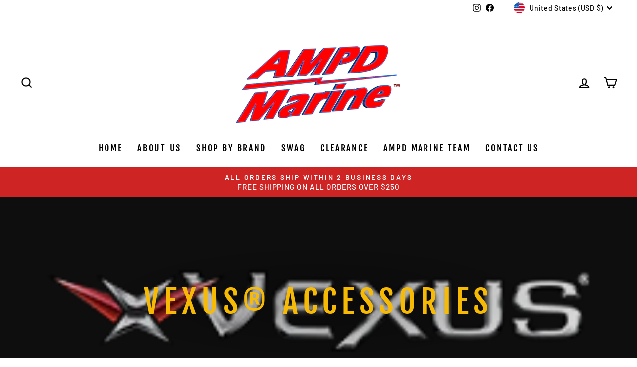

--- FILE ---
content_type: text/html; charset=utf-8
request_url: https://shop.ampdmarine.com/collections/vexus%C2%AE-distributors
body_size: 36258
content:
<!doctype html>
<html class="no-js" lang="en" dir="ltr">
<head>
  <meta charset="utf-8">
  <meta http-equiv="X-UA-Compatible" content="IE=edge,chrome=1">
  <meta name="viewport" content="width=device-width,initial-scale=1">
  <meta name="theme-color" content="#9f8561">
  <link rel="canonical" href="https://shop.ampdmarine.com/collections/vexus%c2%ae-distributors">
  <link rel="preconnect" href="https://cdn.shopify.com" crossorigin>
  <link rel="preconnect" href="https://fonts.shopifycdn.com" crossorigin>
  <link rel="dns-prefetch" href="https://productreviews.shopifycdn.com">
  <link rel="dns-prefetch" href="https://ajax.googleapis.com">
  <link rel="dns-prefetch" href="https://maps.googleapis.com">
  <link rel="dns-prefetch" href="https://maps.gstatic.com"><link rel="shortcut icon" href="//shop.ampdmarine.com/cdn/shop/files/AMPD_MARINE_LOGO_STACKED_f5d2c549-c20a-453a-8874-2ee0290c8b62_32x32.png?v=1729688920" type="image/png" /><title>VEXUS® Accessories
&ndash; AMPD Marine
</title>
<meta name="description" content="“This website, the products on this website, and the seller AMPD Marine and /or  its affiliates are not endorsed, approved, sponsored, nor affiliated with Vexus  Boats in any way. Further, the word “VEXUS”  “VEXUS®“  in word or stylized Logo forms, is a registered or otherwise protected form of trademark owned by 2 Riv"><meta property="og:site_name" content="AMPD Marine">
  <meta property="og:url" content="https://shop.ampdmarine.com/collections/vexus%c2%ae-distributors">
  <meta property="og:title" content="VEXUS® Accessories">
  <meta property="og:type" content="website">
  <meta property="og:description" content="“This website, the products on this website, and the seller AMPD Marine and /or  its affiliates are not endorsed, approved, sponsored, nor affiliated with Vexus  Boats in any way. Further, the word “VEXUS”  “VEXUS®“  in word or stylized Logo forms, is a registered or otherwise protected form of trademark owned by 2 Riv"><meta property="og:image" content="http://shop.ampdmarine.com/cdn/shop/collections/logo-vexus.png?v=1650102347">
    <meta property="og:image:secure_url" content="https://shop.ampdmarine.com/cdn/shop/collections/logo-vexus.png?v=1650102347">
    <meta property="og:image:width" content="250">
    <meta property="og:image:height" content="250"><meta name="twitter:site" content="@">
  <meta name="twitter:card" content="summary_large_image">
  <meta name="twitter:title" content="VEXUS® Accessories">
  <meta name="twitter:description" content="“This website, the products on this website, and the seller AMPD Marine and /or  its affiliates are not endorsed, approved, sponsored, nor affiliated with Vexus  Boats in any way. Further, the word “VEXUS”  “VEXUS®“  in word or stylized Logo forms, is a registered or otherwise protected form of trademark owned by 2 Riv">
<style data-shopify>@font-face {
  font-family: "Fjalla One";
  font-weight: 400;
  font-style: normal;
  font-display: swap;
  src: url("//shop.ampdmarine.com/cdn/fonts/fjalla_one/fjallaone_n4.262edaf1abaf5ed669f7ecd26fc3e24707a0ad85.woff2") format("woff2"),
       url("//shop.ampdmarine.com/cdn/fonts/fjalla_one/fjallaone_n4.f67f40342efd2b34cae019d50b4b5c4da6fc5da7.woff") format("woff");
}

  @font-face {
  font-family: Barlow;
  font-weight: 500;
  font-style: normal;
  font-display: swap;
  src: url("//shop.ampdmarine.com/cdn/fonts/barlow/barlow_n5.a193a1990790eba0cc5cca569d23799830e90f07.woff2") format("woff2"),
       url("//shop.ampdmarine.com/cdn/fonts/barlow/barlow_n5.ae31c82169b1dc0715609b8cc6a610b917808358.woff") format("woff");
}


  @font-face {
  font-family: Barlow;
  font-weight: 600;
  font-style: normal;
  font-display: swap;
  src: url("//shop.ampdmarine.com/cdn/fonts/barlow/barlow_n6.329f582a81f63f125e63c20a5a80ae9477df68e1.woff2") format("woff2"),
       url("//shop.ampdmarine.com/cdn/fonts/barlow/barlow_n6.0163402e36247bcb8b02716880d0b39568412e9e.woff") format("woff");
}

  @font-face {
  font-family: Barlow;
  font-weight: 500;
  font-style: italic;
  font-display: swap;
  src: url("//shop.ampdmarine.com/cdn/fonts/barlow/barlow_i5.714d58286997b65cd479af615cfa9bb0a117a573.woff2") format("woff2"),
       url("//shop.ampdmarine.com/cdn/fonts/barlow/barlow_i5.0120f77e6447d3b5df4bbec8ad8c2d029d87fb21.woff") format("woff");
}

  @font-face {
  font-family: Barlow;
  font-weight: 600;
  font-style: italic;
  font-display: swap;
  src: url("//shop.ampdmarine.com/cdn/fonts/barlow/barlow_i6.5a22bd20fb27bad4d7674cc6e666fb9c77d813bb.woff2") format("woff2"),
       url("//shop.ampdmarine.com/cdn/fonts/barlow/barlow_i6.1c8787fcb59f3add01a87f21b38c7ef797e3b3a1.woff") format("woff");
}

</style><link href="//shop.ampdmarine.com/cdn/shop/t/17/assets/theme.css?v=86528810880100694441764024289" rel="stylesheet" type="text/css" media="all" />
<style data-shopify>:root {
    --typeHeaderPrimary: "Fjalla One";
    --typeHeaderFallback: sans-serif;
    --typeHeaderSize: 45px;
    --typeHeaderWeight: 400;
    --typeHeaderLineHeight: 1.2;
    --typeHeaderSpacing: 0.15em;

    --typeBasePrimary:Barlow;
    --typeBaseFallback:sans-serif;
    --typeBaseSize: 18px;
    --typeBaseWeight: 500;
    --typeBaseSpacing: 0.05em;
    --typeBaseLineHeight: 1.4;

    --typeCollectionTitle: 23px;

    --iconWeight: 5px;
    --iconLinecaps: miter;

    
      --buttonRadius: 0px;
    

    --colorGridOverlayOpacity: 0.1;
  }

  .placeholder-content {
    background-image: linear-gradient(100deg, #ffffff 40%, #f7f7f7 63%, #ffffff 79%);
  }</style><script>
    document.documentElement.className = document.documentElement.className.replace('no-js', 'js');

    window.theme = window.theme || {};
    theme.routes = {
      home: "/",
      cart: "/cart.js",
      cartPage: "/cart",
      cartAdd: "/cart/add.js",
      cartChange: "/cart/change.js",
      search: "/search"
    };
    theme.strings = {
      soldOut: "Sold Out",
      unavailable: "Unavailable",
      inStockLabel: "In stock, ready to ship",
      oneStockLabel: "Low stock - [count] item left",
      otherStockLabel: "Low stock - [count] items left",
      willNotShipUntil: "Ready to ship [date]",
      willBeInStockAfter: "Back in stock [date]",
      waitingForStock: "Inventory on the way",
      savePrice: "Save [saved_amount]",
      cartEmpty: "Your cart is currently empty.",
      cartTermsConfirmation: "You must agree with the terms and conditions of sales to check out",
      searchCollections: "Collections:",
      searchPages: "Pages:",
      searchArticles: "Articles:",
      productFrom: "from ",
    };
    theme.settings = {
      cartType: "drawer",
      isCustomerTemplate: false,
      moneyFormat: "${{amount}}",
      saveType: "dollar",
      productImageSize: "square",
      productImageCover: false,
      predictiveSearch: false,
      predictiveSearchType: "product,article,page,collection",
      predictiveSearchVendor: false,
      predictiveSearchPrice: true,
      quickView: true,
      themeName: 'Impulse',
      themeVersion: "7.1.0"
    };
  </script>

  <script>window.performance && window.performance.mark && window.performance.mark('shopify.content_for_header.start');</script><meta name="google-site-verification" content="Lt3UkQUh0QDzmannZuCC6Jhps1vtzcSy9Ba_yuQ7YcQ">
<meta id="shopify-digital-wallet" name="shopify-digital-wallet" content="/51457491142/digital_wallets/dialog">
<meta name="shopify-checkout-api-token" content="8477120fbcbb5516ef11affdc895d98c">
<meta id="in-context-paypal-metadata" data-shop-id="51457491142" data-venmo-supported="false" data-environment="production" data-locale="en_US" data-paypal-v4="true" data-currency="USD">
<link rel="alternate" type="application/atom+xml" title="Feed" href="/collections/vexus%C2%AE-distributors.atom" />
<link rel="alternate" type="application/json+oembed" href="https://shop.ampdmarine.com/collections/vexus%c2%ae-distributors.oembed">
<script async="async" src="/checkouts/internal/preloads.js?locale=en-US"></script>
<link rel="preconnect" href="https://shop.app" crossorigin="anonymous">
<script async="async" src="https://shop.app/checkouts/internal/preloads.js?locale=en-US&shop_id=51457491142" crossorigin="anonymous"></script>
<script id="apple-pay-shop-capabilities" type="application/json">{"shopId":51457491142,"countryCode":"US","currencyCode":"USD","merchantCapabilities":["supports3DS"],"merchantId":"gid:\/\/shopify\/Shop\/51457491142","merchantName":"AMPD Marine","requiredBillingContactFields":["postalAddress","email","phone"],"requiredShippingContactFields":["postalAddress","email","phone"],"shippingType":"shipping","supportedNetworks":["visa","masterCard","amex","discover","elo","jcb"],"total":{"type":"pending","label":"AMPD Marine","amount":"1.00"},"shopifyPaymentsEnabled":true,"supportsSubscriptions":true}</script>
<script id="shopify-features" type="application/json">{"accessToken":"8477120fbcbb5516ef11affdc895d98c","betas":["rich-media-storefront-analytics"],"domain":"shop.ampdmarine.com","predictiveSearch":true,"shopId":51457491142,"locale":"en"}</script>
<script>var Shopify = Shopify || {};
Shopify.shop = "accurate-manufacturing-and-product-development.myshopify.com";
Shopify.locale = "en";
Shopify.currency = {"active":"USD","rate":"1.0"};
Shopify.country = "US";
Shopify.theme = {"name":"WEBSITE BACK UP 11\/24\/2025","id":183207821591,"schema_name":"Impulse","schema_version":"7.1.0","theme_store_id":857,"role":"main"};
Shopify.theme.handle = "null";
Shopify.theme.style = {"id":null,"handle":null};
Shopify.cdnHost = "shop.ampdmarine.com/cdn";
Shopify.routes = Shopify.routes || {};
Shopify.routes.root = "/";</script>
<script type="module">!function(o){(o.Shopify=o.Shopify||{}).modules=!0}(window);</script>
<script>!function(o){function n(){var o=[];function n(){o.push(Array.prototype.slice.apply(arguments))}return n.q=o,n}var t=o.Shopify=o.Shopify||{};t.loadFeatures=n(),t.autoloadFeatures=n()}(window);</script>
<script>
  window.ShopifyPay = window.ShopifyPay || {};
  window.ShopifyPay.apiHost = "shop.app\/pay";
  window.ShopifyPay.redirectState = null;
</script>
<script id="shop-js-analytics" type="application/json">{"pageType":"collection"}</script>
<script defer="defer" async type="module" src="//shop.ampdmarine.com/cdn/shopifycloud/shop-js/modules/v2/client.init-shop-cart-sync_BApSsMSl.en.esm.js"></script>
<script defer="defer" async type="module" src="//shop.ampdmarine.com/cdn/shopifycloud/shop-js/modules/v2/chunk.common_CBoos6YZ.esm.js"></script>
<script type="module">
  await import("//shop.ampdmarine.com/cdn/shopifycloud/shop-js/modules/v2/client.init-shop-cart-sync_BApSsMSl.en.esm.js");
await import("//shop.ampdmarine.com/cdn/shopifycloud/shop-js/modules/v2/chunk.common_CBoos6YZ.esm.js");

  window.Shopify.SignInWithShop?.initShopCartSync?.({"fedCMEnabled":true,"windoidEnabled":true});

</script>
<script>
  window.Shopify = window.Shopify || {};
  if (!window.Shopify.featureAssets) window.Shopify.featureAssets = {};
  window.Shopify.featureAssets['shop-js'] = {"shop-cart-sync":["modules/v2/client.shop-cart-sync_DJczDl9f.en.esm.js","modules/v2/chunk.common_CBoos6YZ.esm.js"],"init-fed-cm":["modules/v2/client.init-fed-cm_BzwGC0Wi.en.esm.js","modules/v2/chunk.common_CBoos6YZ.esm.js"],"init-windoid":["modules/v2/client.init-windoid_BS26ThXS.en.esm.js","modules/v2/chunk.common_CBoos6YZ.esm.js"],"init-shop-email-lookup-coordinator":["modules/v2/client.init-shop-email-lookup-coordinator_DFwWcvrS.en.esm.js","modules/v2/chunk.common_CBoos6YZ.esm.js"],"shop-cash-offers":["modules/v2/client.shop-cash-offers_DthCPNIO.en.esm.js","modules/v2/chunk.common_CBoos6YZ.esm.js","modules/v2/chunk.modal_Bu1hFZFC.esm.js"],"shop-button":["modules/v2/client.shop-button_D_JX508o.en.esm.js","modules/v2/chunk.common_CBoos6YZ.esm.js"],"shop-toast-manager":["modules/v2/client.shop-toast-manager_tEhgP2F9.en.esm.js","modules/v2/chunk.common_CBoos6YZ.esm.js"],"avatar":["modules/v2/client.avatar_BTnouDA3.en.esm.js"],"pay-button":["modules/v2/client.pay-button_BuNmcIr_.en.esm.js","modules/v2/chunk.common_CBoos6YZ.esm.js"],"init-shop-cart-sync":["modules/v2/client.init-shop-cart-sync_BApSsMSl.en.esm.js","modules/v2/chunk.common_CBoos6YZ.esm.js"],"shop-login-button":["modules/v2/client.shop-login-button_DwLgFT0K.en.esm.js","modules/v2/chunk.common_CBoos6YZ.esm.js","modules/v2/chunk.modal_Bu1hFZFC.esm.js"],"init-customer-accounts-sign-up":["modules/v2/client.init-customer-accounts-sign-up_TlVCiykN.en.esm.js","modules/v2/client.shop-login-button_DwLgFT0K.en.esm.js","modules/v2/chunk.common_CBoos6YZ.esm.js","modules/v2/chunk.modal_Bu1hFZFC.esm.js"],"init-shop-for-new-customer-accounts":["modules/v2/client.init-shop-for-new-customer-accounts_DrjXSI53.en.esm.js","modules/v2/client.shop-login-button_DwLgFT0K.en.esm.js","modules/v2/chunk.common_CBoos6YZ.esm.js","modules/v2/chunk.modal_Bu1hFZFC.esm.js"],"init-customer-accounts":["modules/v2/client.init-customer-accounts_C0Oh2ljF.en.esm.js","modules/v2/client.shop-login-button_DwLgFT0K.en.esm.js","modules/v2/chunk.common_CBoos6YZ.esm.js","modules/v2/chunk.modal_Bu1hFZFC.esm.js"],"shop-follow-button":["modules/v2/client.shop-follow-button_C5D3XtBb.en.esm.js","modules/v2/chunk.common_CBoos6YZ.esm.js","modules/v2/chunk.modal_Bu1hFZFC.esm.js"],"checkout-modal":["modules/v2/client.checkout-modal_8TC_1FUY.en.esm.js","modules/v2/chunk.common_CBoos6YZ.esm.js","modules/v2/chunk.modal_Bu1hFZFC.esm.js"],"lead-capture":["modules/v2/client.lead-capture_D-pmUjp9.en.esm.js","modules/v2/chunk.common_CBoos6YZ.esm.js","modules/v2/chunk.modal_Bu1hFZFC.esm.js"],"shop-login":["modules/v2/client.shop-login_BmtnoEUo.en.esm.js","modules/v2/chunk.common_CBoos6YZ.esm.js","modules/v2/chunk.modal_Bu1hFZFC.esm.js"],"payment-terms":["modules/v2/client.payment-terms_BHOWV7U_.en.esm.js","modules/v2/chunk.common_CBoos6YZ.esm.js","modules/v2/chunk.modal_Bu1hFZFC.esm.js"]};
</script>
<script>(function() {
  var isLoaded = false;
  function asyncLoad() {
    if (isLoaded) return;
    isLoaded = true;
    var urls = ["https:\/\/shopify.covet.pics\/covet-pics-widget-inject.js?shop=accurate-manufacturing-and-product-development.myshopify.com","https:\/\/app.popt.in\/pixel.js?id=63cb2863dbefb\u0026shop=accurate-manufacturing-and-product-development.myshopify.com"];
    for (var i = 0; i < urls.length; i++) {
      var s = document.createElement('script');
      s.type = 'text/javascript';
      s.async = true;
      s.src = urls[i];
      var x = document.getElementsByTagName('script')[0];
      x.parentNode.insertBefore(s, x);
    }
  };
  if(window.attachEvent) {
    window.attachEvent('onload', asyncLoad);
  } else {
    window.addEventListener('load', asyncLoad, false);
  }
})();</script>
<script id="__st">var __st={"a":51457491142,"offset":-21600,"reqid":"cff5df49-f7e0-4d15-a68c-630a0519d8cb-1768924421","pageurl":"shop.ampdmarine.com\/collections\/vexus%C2%AE-distributors","u":"10e1f231d9c8","p":"collection","rtyp":"collection","rid":285721526470};</script>
<script>window.ShopifyPaypalV4VisibilityTracking = true;</script>
<script id="captcha-bootstrap">!function(){'use strict';const t='contact',e='account',n='new_comment',o=[[t,t],['blogs',n],['comments',n],[t,'customer']],c=[[e,'customer_login'],[e,'guest_login'],[e,'recover_customer_password'],[e,'create_customer']],r=t=>t.map((([t,e])=>`form[action*='/${t}']:not([data-nocaptcha='true']) input[name='form_type'][value='${e}']`)).join(','),a=t=>()=>t?[...document.querySelectorAll(t)].map((t=>t.form)):[];function s(){const t=[...o],e=r(t);return a(e)}const i='password',u='form_key',d=['recaptcha-v3-token','g-recaptcha-response','h-captcha-response',i],f=()=>{try{return window.sessionStorage}catch{return}},m='__shopify_v',_=t=>t.elements[u];function p(t,e,n=!1){try{const o=window.sessionStorage,c=JSON.parse(o.getItem(e)),{data:r}=function(t){const{data:e,action:n}=t;return t[m]||n?{data:e,action:n}:{data:t,action:n}}(c);for(const[e,n]of Object.entries(r))t.elements[e]&&(t.elements[e].value=n);n&&o.removeItem(e)}catch(o){console.error('form repopulation failed',{error:o})}}const l='form_type',E='cptcha';function T(t){t.dataset[E]=!0}const w=window,h=w.document,L='Shopify',v='ce_forms',y='captcha';let A=!1;((t,e)=>{const n=(g='f06e6c50-85a8-45c8-87d0-21a2b65856fe',I='https://cdn.shopify.com/shopifycloud/storefront-forms-hcaptcha/ce_storefront_forms_captcha_hcaptcha.v1.5.2.iife.js',D={infoText:'Protected by hCaptcha',privacyText:'Privacy',termsText:'Terms'},(t,e,n)=>{const o=w[L][v],c=o.bindForm;if(c)return c(t,g,e,D).then(n);var r;o.q.push([[t,g,e,D],n]),r=I,A||(h.body.append(Object.assign(h.createElement('script'),{id:'captcha-provider',async:!0,src:r})),A=!0)});var g,I,D;w[L]=w[L]||{},w[L][v]=w[L][v]||{},w[L][v].q=[],w[L][y]=w[L][y]||{},w[L][y].protect=function(t,e){n(t,void 0,e),T(t)},Object.freeze(w[L][y]),function(t,e,n,w,h,L){const[v,y,A,g]=function(t,e,n){const i=e?o:[],u=t?c:[],d=[...i,...u],f=r(d),m=r(i),_=r(d.filter((([t,e])=>n.includes(e))));return[a(f),a(m),a(_),s()]}(w,h,L),I=t=>{const e=t.target;return e instanceof HTMLFormElement?e:e&&e.form},D=t=>v().includes(t);t.addEventListener('submit',(t=>{const e=I(t);if(!e)return;const n=D(e)&&!e.dataset.hcaptchaBound&&!e.dataset.recaptchaBound,o=_(e),c=g().includes(e)&&(!o||!o.value);(n||c)&&t.preventDefault(),c&&!n&&(function(t){try{if(!f())return;!function(t){const e=f();if(!e)return;const n=_(t);if(!n)return;const o=n.value;o&&e.removeItem(o)}(t);const e=Array.from(Array(32),(()=>Math.random().toString(36)[2])).join('');!function(t,e){_(t)||t.append(Object.assign(document.createElement('input'),{type:'hidden',name:u})),t.elements[u].value=e}(t,e),function(t,e){const n=f();if(!n)return;const o=[...t.querySelectorAll(`input[type='${i}']`)].map((({name:t})=>t)),c=[...d,...o],r={};for(const[a,s]of new FormData(t).entries())c.includes(a)||(r[a]=s);n.setItem(e,JSON.stringify({[m]:1,action:t.action,data:r}))}(t,e)}catch(e){console.error('failed to persist form',e)}}(e),e.submit())}));const S=(t,e)=>{t&&!t.dataset[E]&&(n(t,e.some((e=>e===t))),T(t))};for(const o of['focusin','change'])t.addEventListener(o,(t=>{const e=I(t);D(e)&&S(e,y())}));const B=e.get('form_key'),M=e.get(l),P=B&&M;t.addEventListener('DOMContentLoaded',(()=>{const t=y();if(P)for(const e of t)e.elements[l].value===M&&p(e,B);[...new Set([...A(),...v().filter((t=>'true'===t.dataset.shopifyCaptcha))])].forEach((e=>S(e,t)))}))}(h,new URLSearchParams(w.location.search),n,t,e,['guest_login'])})(!0,!0)}();</script>
<script integrity="sha256-4kQ18oKyAcykRKYeNunJcIwy7WH5gtpwJnB7kiuLZ1E=" data-source-attribution="shopify.loadfeatures" defer="defer" src="//shop.ampdmarine.com/cdn/shopifycloud/storefront/assets/storefront/load_feature-a0a9edcb.js" crossorigin="anonymous"></script>
<script crossorigin="anonymous" defer="defer" src="//shop.ampdmarine.com/cdn/shopifycloud/storefront/assets/shopify_pay/storefront-65b4c6d7.js?v=20250812"></script>
<script data-source-attribution="shopify.dynamic_checkout.dynamic.init">var Shopify=Shopify||{};Shopify.PaymentButton=Shopify.PaymentButton||{isStorefrontPortableWallets:!0,init:function(){window.Shopify.PaymentButton.init=function(){};var t=document.createElement("script");t.src="https://shop.ampdmarine.com/cdn/shopifycloud/portable-wallets/latest/portable-wallets.en.js",t.type="module",document.head.appendChild(t)}};
</script>
<script data-source-attribution="shopify.dynamic_checkout.buyer_consent">
  function portableWalletsHideBuyerConsent(e){var t=document.getElementById("shopify-buyer-consent"),n=document.getElementById("shopify-subscription-policy-button");t&&n&&(t.classList.add("hidden"),t.setAttribute("aria-hidden","true"),n.removeEventListener("click",e))}function portableWalletsShowBuyerConsent(e){var t=document.getElementById("shopify-buyer-consent"),n=document.getElementById("shopify-subscription-policy-button");t&&n&&(t.classList.remove("hidden"),t.removeAttribute("aria-hidden"),n.addEventListener("click",e))}window.Shopify?.PaymentButton&&(window.Shopify.PaymentButton.hideBuyerConsent=portableWalletsHideBuyerConsent,window.Shopify.PaymentButton.showBuyerConsent=portableWalletsShowBuyerConsent);
</script>
<script data-source-attribution="shopify.dynamic_checkout.cart.bootstrap">document.addEventListener("DOMContentLoaded",(function(){function t(){return document.querySelector("shopify-accelerated-checkout-cart, shopify-accelerated-checkout")}if(t())Shopify.PaymentButton.init();else{new MutationObserver((function(e,n){t()&&(Shopify.PaymentButton.init(),n.disconnect())})).observe(document.body,{childList:!0,subtree:!0})}}));
</script>
<link id="shopify-accelerated-checkout-styles" rel="stylesheet" media="screen" href="https://shop.ampdmarine.com/cdn/shopifycloud/portable-wallets/latest/accelerated-checkout-backwards-compat.css" crossorigin="anonymous">
<style id="shopify-accelerated-checkout-cart">
        #shopify-buyer-consent {
  margin-top: 1em;
  display: inline-block;
  width: 100%;
}

#shopify-buyer-consent.hidden {
  display: none;
}

#shopify-subscription-policy-button {
  background: none;
  border: none;
  padding: 0;
  text-decoration: underline;
  font-size: inherit;
  cursor: pointer;
}

#shopify-subscription-policy-button::before {
  box-shadow: none;
}

      </style>

<script>window.performance && window.performance.mark && window.performance.mark('shopify.content_for_header.end');</script>

  <script src="//shop.ampdmarine.com/cdn/shop/t/17/assets/vendor-scripts-v11.js" defer="defer"></script><link rel="stylesheet" href="//shop.ampdmarine.com/cdn/shop/t/17/assets/country-flags.css"><script src="//shop.ampdmarine.com/cdn/shop/t/17/assets/theme.js?v=13862351161817530741764015830" defer="defer"></script>
<!-- BEGIN app block: shopify://apps/cbb-shipping-rates/blocks/app-embed-block/de9da91b-8d51-4359-81df-b8b0288464c7 --><script>
    window.codeblackbelt = window.codeblackbelt || {};
    window.codeblackbelt.shop = window.codeblackbelt.shop || 'accurate-manufacturing-and-product-development.myshopify.com';
    </script><script src="//cdn.codeblackbelt.com/widgets/shipping-rates-calculator-plus/main.min.js?version=2026012009-0600" async></script>
<!-- END app block --><!-- BEGIN app block: shopify://apps/also-bought/blocks/app-embed-block/b94b27b4-738d-4d92-9e60-43c22d1da3f2 --><script>
    window.codeblackbelt = window.codeblackbelt || {};
    window.codeblackbelt.shop = window.codeblackbelt.shop || 'accurate-manufacturing-and-product-development.myshopify.com';
    </script><script src="//cdn.codeblackbelt.com/widgets/also-bought/bootstrap.min.js?version=2026012009-0600" async></script>
<!-- END app block --><script src="https://cdn.shopify.com/extensions/19689677-6488-4a31-adf3-fcf4359c5fd9/forms-2295/assets/shopify-forms-loader.js" type="text/javascript" defer="defer"></script>
<link href="https://monorail-edge.shopifysvc.com" rel="dns-prefetch">
<script>(function(){if ("sendBeacon" in navigator && "performance" in window) {try {var session_token_from_headers = performance.getEntriesByType('navigation')[0].serverTiming.find(x => x.name == '_s').description;} catch {var session_token_from_headers = undefined;}var session_cookie_matches = document.cookie.match(/_shopify_s=([^;]*)/);var session_token_from_cookie = session_cookie_matches && session_cookie_matches.length === 2 ? session_cookie_matches[1] : "";var session_token = session_token_from_headers || session_token_from_cookie || "";function handle_abandonment_event(e) {var entries = performance.getEntries().filter(function(entry) {return /monorail-edge.shopifysvc.com/.test(entry.name);});if (!window.abandonment_tracked && entries.length === 0) {window.abandonment_tracked = true;var currentMs = Date.now();var navigation_start = performance.timing.navigationStart;var payload = {shop_id: 51457491142,url: window.location.href,navigation_start,duration: currentMs - navigation_start,session_token,page_type: "collection"};window.navigator.sendBeacon("https://monorail-edge.shopifysvc.com/v1/produce", JSON.stringify({schema_id: "online_store_buyer_site_abandonment/1.1",payload: payload,metadata: {event_created_at_ms: currentMs,event_sent_at_ms: currentMs}}));}}window.addEventListener('pagehide', handle_abandonment_event);}}());</script>
<script id="web-pixels-manager-setup">(function e(e,d,r,n,o){if(void 0===o&&(o={}),!Boolean(null===(a=null===(i=window.Shopify)||void 0===i?void 0:i.analytics)||void 0===a?void 0:a.replayQueue)){var i,a;window.Shopify=window.Shopify||{};var t=window.Shopify;t.analytics=t.analytics||{};var s=t.analytics;s.replayQueue=[],s.publish=function(e,d,r){return s.replayQueue.push([e,d,r]),!0};try{self.performance.mark("wpm:start")}catch(e){}var l=function(){var e={modern:/Edge?\/(1{2}[4-9]|1[2-9]\d|[2-9]\d{2}|\d{4,})\.\d+(\.\d+|)|Firefox\/(1{2}[4-9]|1[2-9]\d|[2-9]\d{2}|\d{4,})\.\d+(\.\d+|)|Chrom(ium|e)\/(9{2}|\d{3,})\.\d+(\.\d+|)|(Maci|X1{2}).+ Version\/(15\.\d+|(1[6-9]|[2-9]\d|\d{3,})\.\d+)([,.]\d+|)( \(\w+\)|)( Mobile\/\w+|) Safari\/|Chrome.+OPR\/(9{2}|\d{3,})\.\d+\.\d+|(CPU[ +]OS|iPhone[ +]OS|CPU[ +]iPhone|CPU IPhone OS|CPU iPad OS)[ +]+(15[._]\d+|(1[6-9]|[2-9]\d|\d{3,})[._]\d+)([._]\d+|)|Android:?[ /-](13[3-9]|1[4-9]\d|[2-9]\d{2}|\d{4,})(\.\d+|)(\.\d+|)|Android.+Firefox\/(13[5-9]|1[4-9]\d|[2-9]\d{2}|\d{4,})\.\d+(\.\d+|)|Android.+Chrom(ium|e)\/(13[3-9]|1[4-9]\d|[2-9]\d{2}|\d{4,})\.\d+(\.\d+|)|SamsungBrowser\/([2-9]\d|\d{3,})\.\d+/,legacy:/Edge?\/(1[6-9]|[2-9]\d|\d{3,})\.\d+(\.\d+|)|Firefox\/(5[4-9]|[6-9]\d|\d{3,})\.\d+(\.\d+|)|Chrom(ium|e)\/(5[1-9]|[6-9]\d|\d{3,})\.\d+(\.\d+|)([\d.]+$|.*Safari\/(?![\d.]+ Edge\/[\d.]+$))|(Maci|X1{2}).+ Version\/(10\.\d+|(1[1-9]|[2-9]\d|\d{3,})\.\d+)([,.]\d+|)( \(\w+\)|)( Mobile\/\w+|) Safari\/|Chrome.+OPR\/(3[89]|[4-9]\d|\d{3,})\.\d+\.\d+|(CPU[ +]OS|iPhone[ +]OS|CPU[ +]iPhone|CPU IPhone OS|CPU iPad OS)[ +]+(10[._]\d+|(1[1-9]|[2-9]\d|\d{3,})[._]\d+)([._]\d+|)|Android:?[ /-](13[3-9]|1[4-9]\d|[2-9]\d{2}|\d{4,})(\.\d+|)(\.\d+|)|Mobile Safari.+OPR\/([89]\d|\d{3,})\.\d+\.\d+|Android.+Firefox\/(13[5-9]|1[4-9]\d|[2-9]\d{2}|\d{4,})\.\d+(\.\d+|)|Android.+Chrom(ium|e)\/(13[3-9]|1[4-9]\d|[2-9]\d{2}|\d{4,})\.\d+(\.\d+|)|Android.+(UC? ?Browser|UCWEB|U3)[ /]?(15\.([5-9]|\d{2,})|(1[6-9]|[2-9]\d|\d{3,})\.\d+)\.\d+|SamsungBrowser\/(5\.\d+|([6-9]|\d{2,})\.\d+)|Android.+MQ{2}Browser\/(14(\.(9|\d{2,})|)|(1[5-9]|[2-9]\d|\d{3,})(\.\d+|))(\.\d+|)|K[Aa][Ii]OS\/(3\.\d+|([4-9]|\d{2,})\.\d+)(\.\d+|)/},d=e.modern,r=e.legacy,n=navigator.userAgent;return n.match(d)?"modern":n.match(r)?"legacy":"unknown"}(),u="modern"===l?"modern":"legacy",c=(null!=n?n:{modern:"",legacy:""})[u],f=function(e){return[e.baseUrl,"/wpm","/b",e.hashVersion,"modern"===e.buildTarget?"m":"l",".js"].join("")}({baseUrl:d,hashVersion:r,buildTarget:u}),m=function(e){var d=e.version,r=e.bundleTarget,n=e.surface,o=e.pageUrl,i=e.monorailEndpoint;return{emit:function(e){var a=e.status,t=e.errorMsg,s=(new Date).getTime(),l=JSON.stringify({metadata:{event_sent_at_ms:s},events:[{schema_id:"web_pixels_manager_load/3.1",payload:{version:d,bundle_target:r,page_url:o,status:a,surface:n,error_msg:t},metadata:{event_created_at_ms:s}}]});if(!i)return console&&console.warn&&console.warn("[Web Pixels Manager] No Monorail endpoint provided, skipping logging."),!1;try{return self.navigator.sendBeacon.bind(self.navigator)(i,l)}catch(e){}var u=new XMLHttpRequest;try{return u.open("POST",i,!0),u.setRequestHeader("Content-Type","text/plain"),u.send(l),!0}catch(e){return console&&console.warn&&console.warn("[Web Pixels Manager] Got an unhandled error while logging to Monorail."),!1}}}}({version:r,bundleTarget:l,surface:e.surface,pageUrl:self.location.href,monorailEndpoint:e.monorailEndpoint});try{o.browserTarget=l,function(e){var d=e.src,r=e.async,n=void 0===r||r,o=e.onload,i=e.onerror,a=e.sri,t=e.scriptDataAttributes,s=void 0===t?{}:t,l=document.createElement("script"),u=document.querySelector("head"),c=document.querySelector("body");if(l.async=n,l.src=d,a&&(l.integrity=a,l.crossOrigin="anonymous"),s)for(var f in s)if(Object.prototype.hasOwnProperty.call(s,f))try{l.dataset[f]=s[f]}catch(e){}if(o&&l.addEventListener("load",o),i&&l.addEventListener("error",i),u)u.appendChild(l);else{if(!c)throw new Error("Did not find a head or body element to append the script");c.appendChild(l)}}({src:f,async:!0,onload:function(){if(!function(){var e,d;return Boolean(null===(d=null===(e=window.Shopify)||void 0===e?void 0:e.analytics)||void 0===d?void 0:d.initialized)}()){var d=window.webPixelsManager.init(e)||void 0;if(d){var r=window.Shopify.analytics;r.replayQueue.forEach((function(e){var r=e[0],n=e[1],o=e[2];d.publishCustomEvent(r,n,o)})),r.replayQueue=[],r.publish=d.publishCustomEvent,r.visitor=d.visitor,r.initialized=!0}}},onerror:function(){return m.emit({status:"failed",errorMsg:"".concat(f," has failed to load")})},sri:function(e){var d=/^sha384-[A-Za-z0-9+/=]+$/;return"string"==typeof e&&d.test(e)}(c)?c:"",scriptDataAttributes:o}),m.emit({status:"loading"})}catch(e){m.emit({status:"failed",errorMsg:(null==e?void 0:e.message)||"Unknown error"})}}})({shopId: 51457491142,storefrontBaseUrl: "https://shop.ampdmarine.com",extensionsBaseUrl: "https://extensions.shopifycdn.com/cdn/shopifycloud/web-pixels-manager",monorailEndpoint: "https://monorail-edge.shopifysvc.com/unstable/produce_batch",surface: "storefront-renderer",enabledBetaFlags: ["2dca8a86"],webPixelsConfigList: [{"id":"448790807","configuration":"{\"accountID\":\"26\"}","eventPayloadVersion":"v1","runtimeContext":"STRICT","scriptVersion":"d38b89738e22b3d537ecdb07d18baf1b","type":"APP","apiClientId":92335308801,"privacyPurposes":["ANALYTICS","MARKETING","SALE_OF_DATA"],"dataSharingAdjustments":{"protectedCustomerApprovalScopes":[]}},{"id":"shopify-app-pixel","configuration":"{}","eventPayloadVersion":"v1","runtimeContext":"STRICT","scriptVersion":"0450","apiClientId":"shopify-pixel","type":"APP","privacyPurposes":["ANALYTICS","MARKETING"]},{"id":"shopify-custom-pixel","eventPayloadVersion":"v1","runtimeContext":"LAX","scriptVersion":"0450","apiClientId":"shopify-pixel","type":"CUSTOM","privacyPurposes":["ANALYTICS","MARKETING"]}],isMerchantRequest: false,initData: {"shop":{"name":"AMPD Marine","paymentSettings":{"currencyCode":"USD"},"myshopifyDomain":"accurate-manufacturing-and-product-development.myshopify.com","countryCode":"US","storefrontUrl":"https:\/\/shop.ampdmarine.com"},"customer":null,"cart":null,"checkout":null,"productVariants":[],"purchasingCompany":null},},"https://shop.ampdmarine.com/cdn","fcfee988w5aeb613cpc8e4bc33m6693e112",{"modern":"","legacy":""},{"shopId":"51457491142","storefrontBaseUrl":"https:\/\/shop.ampdmarine.com","extensionBaseUrl":"https:\/\/extensions.shopifycdn.com\/cdn\/shopifycloud\/web-pixels-manager","surface":"storefront-renderer","enabledBetaFlags":"[\"2dca8a86\"]","isMerchantRequest":"false","hashVersion":"fcfee988w5aeb613cpc8e4bc33m6693e112","publish":"custom","events":"[[\"page_viewed\",{}],[\"collection_viewed\",{\"collection\":{\"id\":\"285721526470\",\"title\":\"VEXUS® Accessories\",\"productVariants\":[{\"price\":{\"amount\":35.0,\"currencyCode\":\"USD\"},\"product\":{\"title\":\"NPDBUBBA0001 BUBBA BUDDY\",\"vendor\":\"Misc. Boat Parts\",\"id\":\"9423180431639\",\"untranslatedTitle\":\"NPDBUBBA0001 BUBBA BUDDY\",\"url\":\"\/products\/npdbubba0001-bubba-buddy\",\"type\":\"Misc. Boat Parts\"},\"id\":\"48959871451415\",\"image\":{\"src\":\"\/\/shop.ampdmarine.com\/cdn\/shop\/files\/IMG_1188.jpg?v=1716484798\"},\"sku\":null,\"title\":\"Default Title\",\"untranslatedTitle\":\"Default Title\"},{\"price\":{\"amount\":24.0,\"currencyCode\":\"USD\"},\"product\":{\"title\":\"NPDSPL001 LINE SPOOLING STATION\",\"vendor\":\"Accurate Manufacturing and Product Development\",\"id\":\"7648624935110\",\"untranslatedTitle\":\"NPDSPL001 LINE SPOOLING STATION\",\"url\":\"\/products\/npdspl001-line-spooling-station\",\"type\":\"SPOOLING STATION\"},\"id\":\"42316429131974\",\"image\":{\"src\":\"\/\/shop.ampdmarine.com\/cdn\/shop\/products\/SPL.jpg?v=1749830505\"},\"sku\":\"\",\"title\":\"Default Title\",\"untranslatedTitle\":\"Default Title\"},{\"price\":{\"amount\":9.0,\"currencyCode\":\"USD\"},\"product\":{\"title\":\"NPDTMHH AMPD MARINE TM HANDLE HOLDER\",\"vendor\":\"Accurate Manufacturing and Product Development\",\"id\":\"6861291389126\",\"untranslatedTitle\":\"NPDTMHH AMPD MARINE TM HANDLE HOLDER\",\"url\":\"\/products\/ampd-marine-tm-handle-holder\",\"type\":\"Trolling Motor Handle Holder\"},\"id\":\"40559219769542\",\"image\":{\"src\":\"\/\/shop.ampdmarine.com\/cdn\/shop\/products\/IMG_8956.jpg?v=1633623597\"},\"sku\":\"\",\"title\":\"Default Title\",\"untranslatedTitle\":\"Default Title\"},{\"price\":{\"amount\":12.0,\"currencyCode\":\"USD\"},\"product\":{\"title\":\"NPD30BH0001 30 BAIT HANGER\",\"vendor\":\"Misc. Boat Parts\",\"id\":\"9615260385559\",\"untranslatedTitle\":\"NPD30BH0001 30 BAIT HANGER\",\"url\":\"\/products\/npd30bh0001-30-bait-hanger\",\"type\":\"Misc. Boat Parts\"},\"id\":\"49498189725975\",\"image\":{\"src\":\"\/\/shop.ampdmarine.com\/cdn\/shop\/files\/30bh2.jpg?v=1722965724\"},\"sku\":null,\"title\":\"Default Title\",\"untranslatedTitle\":\"Default Title\"},{\"price\":{\"amount\":240.0,\"currencyCode\":\"USD\"},\"product\":{\"title\":\"NPDVX0001 VEXUS® AVX 1980\/2080 CENTER COMPARTMENT ORGANIZER KIT\",\"vendor\":\"Vexus\",\"id\":\"6232558534854\",\"untranslatedTitle\":\"NPDVX0001 VEXUS® AVX 1980\/2080 CENTER COMPARTMENT ORGANIZER KIT\",\"url\":\"\/products\/vexus-avx-1980-center-compartment-organizer-kit\",\"type\":\"Center Compartment Soft Plastics Organizer\"},\"id\":\"38217647063238\",\"image\":{\"src\":\"\/\/shop.ampdmarine.com\/cdn\/shop\/products\/IMG_2643.jpg?v=1612890938\"},\"sku\":\"\",\"title\":\"Default Title\",\"untranslatedTitle\":\"Default Title\"},{\"price\":{\"amount\":14.0,\"currencyCode\":\"USD\"},\"product\":{\"title\":\"NPDGCK0001 AMPD MARINE GRAPH COVER HOLDER\",\"vendor\":\"Misc. Boat Parts\",\"id\":\"8806644973847\",\"untranslatedTitle\":\"NPDGCK0001 AMPD MARINE GRAPH COVER HOLDER\",\"url\":\"\/products\/ampd-marine-graph-cover-holder\",\"type\":\"Misc. Boat Parts\"},\"id\":\"47990775578903\",\"image\":{\"src\":\"\/\/shop.ampdmarine.com\/cdn\/shop\/files\/FullSizeRender.heic?v=1708703586\"},\"sku\":\"\",\"title\":\"White\",\"untranslatedTitle\":\"White\"},{\"price\":{\"amount\":278.0,\"currencyCode\":\"USD\"},\"product\":{\"title\":\"NPDVX0005 CENTER VEXUS® VX20\/21 CENTER COMPARTMENT PLANO BOX AND SOFT PLASTICS ORGANIZER KIT\",\"vendor\":\"Vexus\",\"id\":\"6148732453062\",\"untranslatedTitle\":\"NPDVX0005 CENTER VEXUS® VX20\/21 CENTER COMPARTMENT PLANO BOX AND SOFT PLASTICS ORGANIZER KIT\",\"url\":\"\/products\/copy-of-vexus-center-compartment-side-organizer-set\",\"type\":\"Center Organizer\"},\"id\":\"37871447441606\",\"image\":{\"src\":\"\/\/shop.ampdmarine.com\/cdn\/shop\/products\/IMG_0020.jpg?v=1643236645\"},\"sku\":\"\",\"title\":\"Default Title\",\"untranslatedTitle\":\"Default Title\"},{\"price\":{\"amount\":23.0,\"currencyCode\":\"USD\"},\"product\":{\"title\":\"NPDTH0001 TOOL HOLDER\",\"vendor\":\"Accurate Manufacturing and Product Development\",\"id\":\"8067579216151\",\"untranslatedTitle\":\"NPDTH0001 TOOL HOLDER\",\"url\":\"\/products\/npdth0001-tool-holder\",\"type\":\"TOOL HOLDER\"},\"id\":\"44238806221079\",\"image\":{\"src\":\"\/\/shop.ampdmarine.com\/cdn\/shop\/products\/TOOLHOLDER.jpg?v=1737394985\"},\"sku\":\"\",\"title\":\"Default Title\",\"untranslatedTitle\":\"Default Title\"},{\"price\":{\"amount\":21.0,\"currencyCode\":\"USD\"},\"product\":{\"title\":\"NPDSPIKEIT  2 OR 4 BOTTLE SPIKE - IT RACK\",\"vendor\":\"Misc. Boat Parts\",\"id\":\"9844769227031\",\"untranslatedTitle\":\"NPDSPIKEIT  2 OR 4 BOTTLE SPIKE - IT RACK\",\"url\":\"\/products\/npdspikeit-2-or-4-bottle-spike-it-rack\",\"type\":\"Misc. Boat Parts\"},\"id\":\"50129048371479\",\"image\":{\"src\":\"\/\/shop.ampdmarine.com\/cdn\/shop\/files\/spike1.jpg?v=1738268755\"},\"sku\":\"\",\"title\":\"2 Bottle\",\"untranslatedTitle\":\"2 Bottle\"},{\"price\":{\"amount\":16.0,\"currencyCode\":\"USD\"},\"product\":{\"title\":\"NPDBP BOUNCE PAD\",\"vendor\":\"Misc. Boat Parts\",\"id\":\"9813128249623\",\"untranslatedTitle\":\"NPDBP BOUNCE PAD\",\"url\":\"\/products\/npdbp-bounce-pad\",\"type\":\"Misc. Boat Parts\"},\"id\":\"50031201583383\",\"image\":{\"src\":\"\/\/shop.ampdmarine.com\/cdn\/shop\/files\/IMG_2288.jpg?v=1735853491\"},\"sku\":\"\",\"title\":\"White\",\"untranslatedTitle\":\"White\"},{\"price\":{\"amount\":23.0,\"currencyCode\":\"USD\"},\"product\":{\"title\":\"NPDBANG0001 2 CAN BANG SCENT SPRAY RACK\",\"vendor\":\"Misc. Boat Parts\",\"id\":\"9740949258519\",\"untranslatedTitle\":\"NPDBANG0001 2 CAN BANG SCENT SPRAY RACK\",\"url\":\"\/products\/npdbang0001\",\"type\":\"Misc. Boat Parts\"},\"id\":\"49836457689367\",\"image\":{\"src\":\"\/\/shop.ampdmarine.com\/cdn\/shop\/files\/bang3.jpg?v=1731598590\"},\"sku\":null,\"title\":\"Default Title\",\"untranslatedTitle\":\"Default Title\"},{\"price\":{\"amount\":20.0,\"currencyCode\":\"USD\"},\"product\":{\"title\":\"PROGLIDE KRAZY MIST LT-CM\",\"vendor\":\"Pro Glide\",\"id\":\"8494029177111\",\"untranslatedTitle\":\"PROGLIDE KRAZY MIST LT-CM\",\"url\":\"\/products\/proglide-krazy-mist-lt-cm\",\"type\":\"DETAILING SUPPLIES\"},\"id\":\"45908385464599\",\"image\":{\"src\":\"\/\/shop.ampdmarine.com\/cdn\/shop\/files\/mist.jpg?v=1691181506\"},\"sku\":\"\",\"title\":\"Default Title\",\"untranslatedTitle\":\"Default Title\"},{\"price\":{\"amount\":14.0,\"currencyCode\":\"USD\"},\"product\":{\"title\":\"NPDGHOST0001 AMPD MARINE GHOST TM TOP WITH HANDLE HOLDER\",\"vendor\":\"Accurate Manufacturing and Product Development\",\"id\":\"8347652718871\",\"untranslatedTitle\":\"NPDGHOST0001 AMPD MARINE GHOST TM TOP WITH HANDLE HOLDER\",\"url\":\"\/products\/copy-of-npdtmhh-ampd-marine-tm-handle-holder\",\"type\":\"Trolling Motor Handle Holder\"},\"id\":\"45317992120599\",\"image\":{\"src\":\"\/\/shop.ampdmarine.com\/cdn\/shop\/files\/ghosttmh2.jpg?v=1685716983\"},\"sku\":\"\",\"title\":\"Default Title\",\"untranslatedTitle\":\"Default Title\"},{\"price\":{\"amount\":35.0,\"currencyCode\":\"USD\"},\"product\":{\"title\":\"NPDRAP0001 RAPALA TOUCH SCREEN SCALE HOLDER\",\"vendor\":\"Misc. Boat Parts\",\"id\":\"9927066091799\",\"untranslatedTitle\":\"NPDRAP0001 RAPALA TOUCH SCREEN SCALE HOLDER\",\"url\":\"\/products\/npdrap0001-rapala-touch-screen-scale\",\"type\":\"Misc. Boat Parts\"},\"id\":\"50400195248407\",\"image\":{\"src\":\"\/\/shop.ampdmarine.com\/cdn\/shop\/files\/rap7.jpg?v=1761772755\"},\"sku\":null,\"title\":\"Default Title\",\"untranslatedTitle\":\"Default Title\"},{\"price\":{\"amount\":239.0,\"currencyCode\":\"USD\"},\"product\":{\"title\":\"NPDVX0004  VEXUS® VX20\/21 CENTER COMPARTMENT SYSTEM VERSION 2\",\"vendor\":\"Vexus\",\"id\":\"6889424715974\",\"untranslatedTitle\":\"NPDVX0004  VEXUS® VX20\/21 CENTER COMPARTMENT SYSTEM VERSION 2\",\"url\":\"\/products\/npdvexusvx21centerversion2-vexus-vx20-21-center-compartment-system\",\"type\":\"Center Compartment System\"},\"id\":\"40691203604678\",\"image\":{\"src\":\"\/\/shop.ampdmarine.com\/cdn\/shop\/products\/VX21CenterCom_partmentVersion2.jpg?v=1631042708\"},\"sku\":\"\",\"title\":\"Default Title\",\"untranslatedTitle\":\"Default Title\"},{\"price\":{\"amount\":296.0,\"currencyCode\":\"USD\"},\"product\":{\"title\":\"NPDVX0006  VEXUS® VX20\/21 CENTER COMPARTMENT SYSTEM VERSION 3\",\"vendor\":\"Vexus\",\"id\":\"8753871946007\",\"untranslatedTitle\":\"NPDVX0006  VEXUS® VX20\/21 CENTER COMPARTMENT SYSTEM VERSION 3\",\"url\":\"\/products\/npdvx0006-vexus%C2%AE-vx20-21-center-compartment-system-version-3\",\"type\":\"Center Compartment System\"},\"id\":\"46974430216471\",\"image\":{\"src\":\"\/\/shop.ampdmarine.com\/cdn\/shop\/files\/vexusvx20empty.jpg?v=1711630922\"},\"sku\":null,\"title\":\"Default Title\",\"untranslatedTitle\":\"Default Title\"},{\"price\":{\"amount\":95.0,\"currencyCode\":\"USD\"},\"product\":{\"title\":\"NPDVX0002 VEXUS® AVX 1880 CENTER COMPARTMENT ORGANIZER\",\"vendor\":\"Vexus\",\"id\":\"6175537266886\",\"untranslatedTitle\":\"NPDVX0002 VEXUS® AVX 1880 CENTER COMPARTMENT ORGANIZER\",\"url\":\"\/products\/vexus-avx-1980-center-compartment-organizer\",\"type\":\"Center Compartment Soft Plastics Organizer\"},\"id\":\"37980078932166\",\"image\":{\"src\":\"\/\/shop.ampdmarine.com\/cdn\/shop\/products\/IMG_7047.jpg?v=1610486616\"},\"sku\":\"\",\"title\":\"Default Title\",\"untranslatedTitle\":\"Default Title\"},{\"price\":{\"amount\":27.0,\"currencyCode\":\"USD\"},\"product\":{\"title\":\"NPDDV1 DYE VAULT\",\"vendor\":\"Misc. Boat Parts\",\"id\":\"10071726915863\",\"untranslatedTitle\":\"NPDDV1 DYE VAULT\",\"url\":\"\/products\/npddv1-dye-vault\",\"type\":\"Misc. Boat Parts\"},\"id\":\"51464222146839\",\"image\":{\"src\":\"\/\/shop.ampdmarine.com\/cdn\/shop\/files\/DV1.jpg?v=1761586513\"},\"sku\":null,\"title\":\"Default Title\",\"untranslatedTitle\":\"Default Title\"},{\"price\":{\"amount\":154.0,\"currencyCode\":\"USD\"},\"product\":{\"title\":\"NPDVX0011 2025 VEXUS VXS 20 VERTICAL TACKLE MANAGEMENT SYSTEM\",\"vendor\":\"Vexus\",\"id\":\"9961721692439\",\"untranslatedTitle\":\"NPDVX0011 2025 VEXUS VXS 20 VERTICAL TACKLE MANAGEMENT SYSTEM\",\"url\":\"\/products\/npdvx0011-2025-vexus-vxs-20-vertical-tackle-management-system\",\"type\":\"Center Organizer\"},\"id\":\"50550886990103\",\"image\":{\"src\":\"\/\/shop.ampdmarine.com\/cdn\/shop\/files\/VSX20-1.jpg?v=1750107563\"},\"sku\":null,\"title\":\"Default Title\",\"untranslatedTitle\":\"Default Title\"},{\"price\":{\"amount\":135.0,\"currencyCode\":\"USD\"},\"product\":{\"title\":\"NPDVX0010 2025 VEXUS VXS 21 VERTICAL TACKLE MANAGEMENT SYSTEM\",\"vendor\":\"Vexus\",\"id\":\"9932598378775\",\"untranslatedTitle\":\"NPDVX0010 2025 VEXUS VXS 21 VERTICAL TACKLE MANAGEMENT SYSTEM\",\"url\":\"\/products\/npdvx0010-2025-vexus-vxs-21-vertical-tackle-management-system\",\"type\":\"Center Organizer\"},\"id\":\"50422193160471\",\"image\":{\"src\":\"\/\/shop.ampdmarine.com\/cdn\/shop\/files\/IMG_2291.jpg?v=1746033244\"},\"sku\":null,\"title\":\"Default Title\",\"untranslatedTitle\":\"Default Title\"},{\"price\":{\"amount\":101.0,\"currencyCode\":\"USD\"},\"product\":{\"title\":\"NPDVX0009 2025 VEXUS VXS 21 REAR COMPARTMENT TRAY ORGANIZER\",\"vendor\":\"Vexus\",\"id\":\"9932597330199\",\"untranslatedTitle\":\"NPDVX0009 2025 VEXUS VXS 21 REAR COMPARTMENT TRAY ORGANIZER\",\"url\":\"\/products\/npdvx0009-2025-vexus-vxs-21-rear-compartment-tray-organizer\",\"type\":\"Center Organizer\"},\"id\":\"50422183624983\",\"image\":{\"src\":\"\/\/shop.ampdmarine.com\/cdn\/shop\/files\/IMG_2307.jpg?v=1746032870\"},\"sku\":null,\"title\":\"Default Title\",\"untranslatedTitle\":\"Default Title\"},{\"price\":{\"amount\":63.0,\"currencyCode\":\"USD\"},\"product\":{\"title\":\"NPDVX0012 VEXUS VXS 20 DRAWER INSERT\",\"vendor\":\"Vexus\",\"id\":\"10146405482775\",\"untranslatedTitle\":\"NPDVX0012 VEXUS VXS 20 DRAWER INSERT\",\"url\":\"\/products\/npdvx0012-vexus-vxs-20-drawer-insert\",\"type\":\"Center Organizer\"},\"id\":\"51786258776343\",\"image\":{\"src\":\"\/\/shop.ampdmarine.com\/cdn\/shop\/files\/VXS20Drawer2.jpg?v=1767893088\"},\"sku\":null,\"title\":\"Default Title\",\"untranslatedTitle\":\"Default Title\"},{\"price\":{\"amount\":104.0,\"currencyCode\":\"USD\"},\"product\":{\"title\":\"NPDVX0008 2025 VEXUS VXS 21 TACKLE TRAY ORGANIZER\",\"vendor\":\"Vexus\",\"id\":\"9932580323607\",\"untranslatedTitle\":\"NPDVX0008 2025 VEXUS VXS 21 TACKLE TRAY ORGANIZER\",\"url\":\"\/products\/npdvx0008-2025-vexus-vxs-21-tackle-tray-organizer\",\"type\":\"Center Organizer\"},\"id\":\"50422073688343\",\"image\":{\"src\":\"\/\/shop.ampdmarine.com\/cdn\/shop\/files\/IMG_2289.jpg?v=1746029374\"},\"sku\":null,\"title\":\"Default Title\",\"untranslatedTitle\":\"Default Title\"}]}}]]"});</script><script>
  window.ShopifyAnalytics = window.ShopifyAnalytics || {};
  window.ShopifyAnalytics.meta = window.ShopifyAnalytics.meta || {};
  window.ShopifyAnalytics.meta.currency = 'USD';
  var meta = {"products":[{"id":9423180431639,"gid":"gid:\/\/shopify\/Product\/9423180431639","vendor":"Misc. Boat Parts","type":"Misc. Boat Parts","handle":"npdbubba0001-bubba-buddy","variants":[{"id":48959871451415,"price":3500,"name":"NPDBUBBA0001 BUBBA BUDDY","public_title":null,"sku":null}],"remote":false},{"id":7648624935110,"gid":"gid:\/\/shopify\/Product\/7648624935110","vendor":"Accurate Manufacturing and Product Development","type":"SPOOLING STATION","handle":"npdspl001-line-spooling-station","variants":[{"id":42316429131974,"price":2400,"name":"NPDSPL001 LINE SPOOLING STATION","public_title":null,"sku":""}],"remote":false},{"id":6861291389126,"gid":"gid:\/\/shopify\/Product\/6861291389126","vendor":"Accurate Manufacturing and Product Development","type":"Trolling Motor Handle Holder","handle":"ampd-marine-tm-handle-holder","variants":[{"id":40559219769542,"price":900,"name":"NPDTMHH AMPD MARINE TM HANDLE HOLDER","public_title":null,"sku":""}],"remote":false},{"id":9615260385559,"gid":"gid:\/\/shopify\/Product\/9615260385559","vendor":"Misc. Boat Parts","type":"Misc. Boat Parts","handle":"npd30bh0001-30-bait-hanger","variants":[{"id":49498189725975,"price":1200,"name":"NPD30BH0001 30 BAIT HANGER","public_title":null,"sku":null}],"remote":false},{"id":6232558534854,"gid":"gid:\/\/shopify\/Product\/6232558534854","vendor":"Vexus","type":"Center Compartment Soft Plastics Organizer","handle":"vexus-avx-1980-center-compartment-organizer-kit","variants":[{"id":38217647063238,"price":24000,"name":"NPDVX0001 VEXUS® AVX 1980\/2080 CENTER COMPARTMENT ORGANIZER KIT","public_title":null,"sku":""}],"remote":false},{"id":8806644973847,"gid":"gid:\/\/shopify\/Product\/8806644973847","vendor":"Misc. Boat Parts","type":"Misc. Boat Parts","handle":"ampd-marine-graph-cover-holder","variants":[{"id":47990775578903,"price":1400,"name":"NPDGCK0001 AMPD MARINE GRAPH COVER HOLDER - White","public_title":"White","sku":""},{"id":47990775611671,"price":1400,"name":"NPDGCK0001 AMPD MARINE GRAPH COVER HOLDER - Red","public_title":"Red","sku":""}],"remote":false},{"id":6148732453062,"gid":"gid:\/\/shopify\/Product\/6148732453062","vendor":"Vexus","type":"Center Organizer","handle":"copy-of-vexus-center-compartment-side-organizer-set","variants":[{"id":37871447441606,"price":27800,"name":"NPDVX0005 CENTER VEXUS® VX20\/21 CENTER COMPARTMENT PLANO BOX AND SOFT PLASTICS ORGANIZER KIT","public_title":null,"sku":""}],"remote":false},{"id":8067579216151,"gid":"gid:\/\/shopify\/Product\/8067579216151","vendor":"Accurate Manufacturing and Product Development","type":"TOOL HOLDER","handle":"npdth0001-tool-holder","variants":[{"id":44238806221079,"price":2300,"name":"NPDTH0001 TOOL HOLDER","public_title":null,"sku":""}],"remote":false},{"id":9844769227031,"gid":"gid:\/\/shopify\/Product\/9844769227031","vendor":"Misc. Boat Parts","type":"Misc. Boat Parts","handle":"npdspikeit-2-or-4-bottle-spike-it-rack","variants":[{"id":50129048371479,"price":2100,"name":"NPDSPIKEIT  2 OR 4 BOTTLE SPIKE - IT RACK - 2 Bottle","public_title":"2 Bottle","sku":""},{"id":50129048404247,"price":2100,"name":"NPDSPIKEIT  2 OR 4 BOTTLE SPIKE - IT RACK - 4 Bottle","public_title":"4 Bottle","sku":""}],"remote":false},{"id":9813128249623,"gid":"gid:\/\/shopify\/Product\/9813128249623","vendor":"Misc. Boat Parts","type":"Misc. Boat Parts","handle":"npdbp-bounce-pad","variants":[{"id":50031201583383,"price":1600,"name":"NPDBP BOUNCE PAD - White","public_title":"White","sku":""},{"id":50031201616151,"price":1600,"name":"NPDBP BOUNCE PAD - Red","public_title":"Red","sku":""}],"remote":false},{"id":9740949258519,"gid":"gid:\/\/shopify\/Product\/9740949258519","vendor":"Misc. Boat Parts","type":"Misc. Boat Parts","handle":"npdbang0001","variants":[{"id":49836457689367,"price":2300,"name":"NPDBANG0001 2 CAN BANG SCENT SPRAY RACK","public_title":null,"sku":null}],"remote":false},{"id":8494029177111,"gid":"gid:\/\/shopify\/Product\/8494029177111","vendor":"Pro Glide","type":"DETAILING SUPPLIES","handle":"proglide-krazy-mist-lt-cm","variants":[{"id":45908385464599,"price":2000,"name":"PROGLIDE KRAZY MIST LT-CM","public_title":null,"sku":""}],"remote":false},{"id":8347652718871,"gid":"gid:\/\/shopify\/Product\/8347652718871","vendor":"Accurate Manufacturing and Product Development","type":"Trolling Motor Handle Holder","handle":"copy-of-npdtmhh-ampd-marine-tm-handle-holder","variants":[{"id":45317992120599,"price":1400,"name":"NPDGHOST0001 AMPD MARINE GHOST TM TOP WITH HANDLE HOLDER","public_title":null,"sku":""}],"remote":false},{"id":9927066091799,"gid":"gid:\/\/shopify\/Product\/9927066091799","vendor":"Misc. Boat Parts","type":"Misc. Boat Parts","handle":"npdrap0001-rapala-touch-screen-scale","variants":[{"id":50400195248407,"price":3500,"name":"NPDRAP0001 RAPALA TOUCH SCREEN SCALE HOLDER","public_title":null,"sku":null}],"remote":false},{"id":6889424715974,"gid":"gid:\/\/shopify\/Product\/6889424715974","vendor":"Vexus","type":"Center Compartment System","handle":"npdvexusvx21centerversion2-vexus-vx20-21-center-compartment-system","variants":[{"id":40691203604678,"price":23900,"name":"NPDVX0004  VEXUS® VX20\/21 CENTER COMPARTMENT SYSTEM VERSION 2","public_title":null,"sku":""}],"remote":false},{"id":8753871946007,"gid":"gid:\/\/shopify\/Product\/8753871946007","vendor":"Vexus","type":"Center Compartment System","handle":"npdvx0006-vexus®-vx20-21-center-compartment-system-version-3","variants":[{"id":46974430216471,"price":29600,"name":"NPDVX0006  VEXUS® VX20\/21 CENTER COMPARTMENT SYSTEM VERSION 3","public_title":null,"sku":null}],"remote":false},{"id":6175537266886,"gid":"gid:\/\/shopify\/Product\/6175537266886","vendor":"Vexus","type":"Center Compartment Soft Plastics Organizer","handle":"vexus-avx-1980-center-compartment-organizer","variants":[{"id":37980078932166,"price":9500,"name":"NPDVX0002 VEXUS® AVX 1880 CENTER COMPARTMENT ORGANIZER","public_title":null,"sku":""}],"remote":false},{"id":10071726915863,"gid":"gid:\/\/shopify\/Product\/10071726915863","vendor":"Misc. Boat Parts","type":"Misc. Boat Parts","handle":"npddv1-dye-vault","variants":[{"id":51464222146839,"price":2700,"name":"NPDDV1 DYE VAULT","public_title":null,"sku":null}],"remote":false},{"id":9961721692439,"gid":"gid:\/\/shopify\/Product\/9961721692439","vendor":"Vexus","type":"Center Organizer","handle":"npdvx0011-2025-vexus-vxs-20-vertical-tackle-management-system","variants":[{"id":50550886990103,"price":15400,"name":"NPDVX0011 2025 VEXUS VXS 20 VERTICAL TACKLE MANAGEMENT SYSTEM","public_title":null,"sku":null}],"remote":false},{"id":9932598378775,"gid":"gid:\/\/shopify\/Product\/9932598378775","vendor":"Vexus","type":"Center Organizer","handle":"npdvx0010-2025-vexus-vxs-21-vertical-tackle-management-system","variants":[{"id":50422193160471,"price":13500,"name":"NPDVX0010 2025 VEXUS VXS 21 VERTICAL TACKLE MANAGEMENT SYSTEM","public_title":null,"sku":null}],"remote":false},{"id":9932597330199,"gid":"gid:\/\/shopify\/Product\/9932597330199","vendor":"Vexus","type":"Center Organizer","handle":"npdvx0009-2025-vexus-vxs-21-rear-compartment-tray-organizer","variants":[{"id":50422183624983,"price":10100,"name":"NPDVX0009 2025 VEXUS VXS 21 REAR COMPARTMENT TRAY ORGANIZER","public_title":null,"sku":null}],"remote":false},{"id":10146405482775,"gid":"gid:\/\/shopify\/Product\/10146405482775","vendor":"Vexus","type":"Center Organizer","handle":"npdvx0012-vexus-vxs-20-drawer-insert","variants":[{"id":51786258776343,"price":6300,"name":"NPDVX0012 VEXUS VXS 20 DRAWER INSERT","public_title":null,"sku":null}],"remote":false},{"id":9932580323607,"gid":"gid:\/\/shopify\/Product\/9932580323607","vendor":"Vexus","type":"Center Organizer","handle":"npdvx0008-2025-vexus-vxs-21-tackle-tray-organizer","variants":[{"id":50422073688343,"price":10400,"name":"NPDVX0008 2025 VEXUS VXS 21 TACKLE TRAY ORGANIZER","public_title":null,"sku":null}],"remote":false}],"page":{"pageType":"collection","resourceType":"collection","resourceId":285721526470,"requestId":"cff5df49-f7e0-4d15-a68c-630a0519d8cb-1768924421"}};
  for (var attr in meta) {
    window.ShopifyAnalytics.meta[attr] = meta[attr];
  }
</script>
<script class="analytics">
  (function () {
    var customDocumentWrite = function(content) {
      var jquery = null;

      if (window.jQuery) {
        jquery = window.jQuery;
      } else if (window.Checkout && window.Checkout.$) {
        jquery = window.Checkout.$;
      }

      if (jquery) {
        jquery('body').append(content);
      }
    };

    var hasLoggedConversion = function(token) {
      if (token) {
        return document.cookie.indexOf('loggedConversion=' + token) !== -1;
      }
      return false;
    }

    var setCookieIfConversion = function(token) {
      if (token) {
        var twoMonthsFromNow = new Date(Date.now());
        twoMonthsFromNow.setMonth(twoMonthsFromNow.getMonth() + 2);

        document.cookie = 'loggedConversion=' + token + '; expires=' + twoMonthsFromNow;
      }
    }

    var trekkie = window.ShopifyAnalytics.lib = window.trekkie = window.trekkie || [];
    if (trekkie.integrations) {
      return;
    }
    trekkie.methods = [
      'identify',
      'page',
      'ready',
      'track',
      'trackForm',
      'trackLink'
    ];
    trekkie.factory = function(method) {
      return function() {
        var args = Array.prototype.slice.call(arguments);
        args.unshift(method);
        trekkie.push(args);
        return trekkie;
      };
    };
    for (var i = 0; i < trekkie.methods.length; i++) {
      var key = trekkie.methods[i];
      trekkie[key] = trekkie.factory(key);
    }
    trekkie.load = function(config) {
      trekkie.config = config || {};
      trekkie.config.initialDocumentCookie = document.cookie;
      var first = document.getElementsByTagName('script')[0];
      var script = document.createElement('script');
      script.type = 'text/javascript';
      script.onerror = function(e) {
        var scriptFallback = document.createElement('script');
        scriptFallback.type = 'text/javascript';
        scriptFallback.onerror = function(error) {
                var Monorail = {
      produce: function produce(monorailDomain, schemaId, payload) {
        var currentMs = new Date().getTime();
        var event = {
          schema_id: schemaId,
          payload: payload,
          metadata: {
            event_created_at_ms: currentMs,
            event_sent_at_ms: currentMs
          }
        };
        return Monorail.sendRequest("https://" + monorailDomain + "/v1/produce", JSON.stringify(event));
      },
      sendRequest: function sendRequest(endpointUrl, payload) {
        // Try the sendBeacon API
        if (window && window.navigator && typeof window.navigator.sendBeacon === 'function' && typeof window.Blob === 'function' && !Monorail.isIos12()) {
          var blobData = new window.Blob([payload], {
            type: 'text/plain'
          });

          if (window.navigator.sendBeacon(endpointUrl, blobData)) {
            return true;
          } // sendBeacon was not successful

        } // XHR beacon

        var xhr = new XMLHttpRequest();

        try {
          xhr.open('POST', endpointUrl);
          xhr.setRequestHeader('Content-Type', 'text/plain');
          xhr.send(payload);
        } catch (e) {
          console.log(e);
        }

        return false;
      },
      isIos12: function isIos12() {
        return window.navigator.userAgent.lastIndexOf('iPhone; CPU iPhone OS 12_') !== -1 || window.navigator.userAgent.lastIndexOf('iPad; CPU OS 12_') !== -1;
      }
    };
    Monorail.produce('monorail-edge.shopifysvc.com',
      'trekkie_storefront_load_errors/1.1',
      {shop_id: 51457491142,
      theme_id: 183207821591,
      app_name: "storefront",
      context_url: window.location.href,
      source_url: "//shop.ampdmarine.com/cdn/s/trekkie.storefront.cd680fe47e6c39ca5d5df5f0a32d569bc48c0f27.min.js"});

        };
        scriptFallback.async = true;
        scriptFallback.src = '//shop.ampdmarine.com/cdn/s/trekkie.storefront.cd680fe47e6c39ca5d5df5f0a32d569bc48c0f27.min.js';
        first.parentNode.insertBefore(scriptFallback, first);
      };
      script.async = true;
      script.src = '//shop.ampdmarine.com/cdn/s/trekkie.storefront.cd680fe47e6c39ca5d5df5f0a32d569bc48c0f27.min.js';
      first.parentNode.insertBefore(script, first);
    };
    trekkie.load(
      {"Trekkie":{"appName":"storefront","development":false,"defaultAttributes":{"shopId":51457491142,"isMerchantRequest":null,"themeId":183207821591,"themeCityHash":"17492744901977879712","contentLanguage":"en","currency":"USD","eventMetadataId":"e54b98a1-00fe-40a6-b1a9-407242e66ef3"},"isServerSideCookieWritingEnabled":true,"monorailRegion":"shop_domain","enabledBetaFlags":["65f19447"]},"Session Attribution":{},"S2S":{"facebookCapiEnabled":false,"source":"trekkie-storefront-renderer","apiClientId":580111}}
    );

    var loaded = false;
    trekkie.ready(function() {
      if (loaded) return;
      loaded = true;

      window.ShopifyAnalytics.lib = window.trekkie;

      var originalDocumentWrite = document.write;
      document.write = customDocumentWrite;
      try { window.ShopifyAnalytics.merchantGoogleAnalytics.call(this); } catch(error) {};
      document.write = originalDocumentWrite;

      window.ShopifyAnalytics.lib.page(null,{"pageType":"collection","resourceType":"collection","resourceId":285721526470,"requestId":"cff5df49-f7e0-4d15-a68c-630a0519d8cb-1768924421","shopifyEmitted":true});

      var match = window.location.pathname.match(/checkouts\/(.+)\/(thank_you|post_purchase)/)
      var token = match? match[1]: undefined;
      if (!hasLoggedConversion(token)) {
        setCookieIfConversion(token);
        window.ShopifyAnalytics.lib.track("Viewed Product Category",{"currency":"USD","category":"Collection: vexus®-distributors","collectionName":"vexus®-distributors","collectionId":285721526470,"nonInteraction":true},undefined,undefined,{"shopifyEmitted":true});
      }
    });


        var eventsListenerScript = document.createElement('script');
        eventsListenerScript.async = true;
        eventsListenerScript.src = "//shop.ampdmarine.com/cdn/shopifycloud/storefront/assets/shop_events_listener-3da45d37.js";
        document.getElementsByTagName('head')[0].appendChild(eventsListenerScript);

})();</script>
<script
  defer
  src="https://shop.ampdmarine.com/cdn/shopifycloud/perf-kit/shopify-perf-kit-3.0.4.min.js"
  data-application="storefront-renderer"
  data-shop-id="51457491142"
  data-render-region="gcp-us-central1"
  data-page-type="collection"
  data-theme-instance-id="183207821591"
  data-theme-name="Impulse"
  data-theme-version="7.1.0"
  data-monorail-region="shop_domain"
  data-resource-timing-sampling-rate="10"
  data-shs="true"
  data-shs-beacon="true"
  data-shs-export-with-fetch="true"
  data-shs-logs-sample-rate="1"
  data-shs-beacon-endpoint="https://shop.ampdmarine.com/api/collect"
></script>
</head>

<body class="template-collection" data-center-text="true" data-button_style="angled" data-type_header_capitalize="true" data-type_headers_align_text="true" data-type_product_capitalize="true" data-swatch_style="round" >

  <a class="in-page-link visually-hidden skip-link" href="#MainContent">Skip to content</a>

  <div id="PageContainer" class="page-container">
    <div class="transition-body"><div id="shopify-section-header" class="shopify-section">

<div id="NavDrawer" class="drawer drawer--left">
  <div class="drawer__contents">
    <div class="drawer__fixed-header">
      <div class="drawer__header appear-animation appear-delay-1">
        <div class="h2 drawer__title"></div>
        <div class="drawer__close">
          <button type="button" class="drawer__close-button js-drawer-close">
            <svg aria-hidden="true" focusable="false" role="presentation" class="icon icon-close" viewBox="0 0 64 64"><path d="M19 17.61l27.12 27.13m0-27.12L19 44.74"/></svg>
            <span class="icon__fallback-text">Close menu</span>
          </button>
        </div>
      </div>
    </div>
    <div class="drawer__scrollable">
      <ul class="mobile-nav mobile-nav--heading-style" role="navigation" aria-label="Primary"><li class="mobile-nav__item appear-animation appear-delay-2"><a href="/" class="mobile-nav__link mobile-nav__link--top-level">HOME</a></li><li class="mobile-nav__item appear-animation appear-delay-3"><a href="/pages/about-us" class="mobile-nav__link mobile-nav__link--top-level">ABOUT US</a></li><li class="mobile-nav__item appear-animation appear-delay-4"><div class="mobile-nav__has-sublist"><a href="/collections"
                    class="mobile-nav__link mobile-nav__link--top-level"
                    id="Label-collections3"
                    >
                    SHOP BY BRAND
                  </a>
                  <div class="mobile-nav__toggle">
                    <button type="button"
                      aria-controls="Linklist-collections3" aria-open="true"
                      aria-labelledby="Label-collections3"
                      class="collapsible-trigger collapsible--auto-height is-open"><span class="collapsible-trigger__icon collapsible-trigger__icon--open" role="presentation">
  <svg aria-hidden="true" focusable="false" role="presentation" class="icon icon--wide icon-chevron-down" viewBox="0 0 28 16"><path d="M1.57 1.59l12.76 12.77L27.1 1.59" stroke-width="2" stroke="#000" fill="none" fill-rule="evenodd"/></svg>
</span>
</button>
                  </div></div><div id="Linklist-collections3"
                class="mobile-nav__sublist collapsible-content collapsible-content--all is-open"
                style="height: auto;">
                <div class="collapsible-content__inner">
                  <ul class="mobile-nav__sublist"><li class="mobile-nav__item">
                        <div class="mobile-nav__child-item"><a href="/collections/universal"
                              class="mobile-nav__link"
                              id="Sublabel-collections-universal1"
                              >
                              UNIVERSAL
                            </a><button type="button"
                              aria-controls="Sublinklist-collections3-collections-universal1"
                              aria-labelledby="Sublabel-collections-universal1"
                              class="collapsible-trigger"><span class="collapsible-trigger__icon collapsible-trigger__icon--circle collapsible-trigger__icon--open" role="presentation">
  <svg aria-hidden="true" focusable="false" role="presentation" class="icon icon--wide icon-chevron-down" viewBox="0 0 28 16"><path d="M1.57 1.59l12.76 12.77L27.1 1.59" stroke-width="2" stroke="#000" fill="none" fill-rule="evenodd"/></svg>
</span>
</button></div><div
                            id="Sublinklist-collections3-collections-universal1"
                            aria-labelledby="Sublabel-collections-universal1"
                            class="mobile-nav__sublist collapsible-content collapsible-content--all"
                            >
                            <div class="collapsible-content__inner">
                              <ul class="mobile-nav__grandchildlist"><li class="mobile-nav__item">
                                    <a href="/collections/universal/3600-V" class="mobile-nav__link">
                                      3600 VERTICLE
                                    </a>
                                  </li><li class="mobile-nav__item">
                                    <a href="/collections/universal/3600-H" class="mobile-nav__link">
                                      3600 HORIZONTAL
                                    </a>
                                  </li><li class="mobile-nav__item">
                                    <a href="/collections/universal/3700-VERTICLE" class="mobile-nav__link">
                                      3700 VERTICLE
                                    </a>
                                  </li><li class="mobile-nav__item">
                                    <a href="/collections/universal/3700" class="mobile-nav__link">
                                      3700 HORIZONTAL
                                    </a>
                                  </li><li class="mobile-nav__item">
                                    <a href="/collections/universal/COMBO-TRAY" class="mobile-nav__link">
                                      COMBO TRAY
                                    </a>
                                  </li></ul>
                            </div>
                          </div></li><li class="mobile-nav__item">
                        <div class="mobile-nav__child-item"><a href="/collections/skeeter-accessories"
                              class="mobile-nav__link"
                              id="Sublabel-collections-skeeter-accessories2"
                              >
                              SKEETER
                            </a><button type="button"
                              aria-controls="Sublinklist-collections3-collections-skeeter-accessories2"
                              aria-labelledby="Sublabel-collections-skeeter-accessories2"
                              class="collapsible-trigger"><span class="collapsible-trigger__icon collapsible-trigger__icon--circle collapsible-trigger__icon--open" role="presentation">
  <svg aria-hidden="true" focusable="false" role="presentation" class="icon icon--wide icon-chevron-down" viewBox="0 0 28 16"><path d="M1.57 1.59l12.76 12.77L27.1 1.59" stroke-width="2" stroke="#000" fill="none" fill-rule="evenodd"/></svg>
</span>
</button></div><div
                            id="Sublinklist-collections3-collections-skeeter-accessories2"
                            aria-labelledby="Sublabel-collections-skeeter-accessories2"
                            class="mobile-nav__sublist collapsible-content collapsible-content--all"
                            >
                            <div class="collapsible-content__inner">
                              <ul class="mobile-nav__grandchildlist"><li class="mobile-nav__item">
                                    <a href="/collections/skeeter-accessories/SX210" class="mobile-nav__link">
                                      SX210
                                    </a>
                                  </li><li class="mobile-nav__item">
                                    <a href="/collections/skeeter-accessories/ZX20" class="mobile-nav__link">
                                      ZX20
                                    </a>
                                  </li><li class="mobile-nav__item">
                                    <a href="/collections/skeeter-accessories/ZX21" class="mobile-nav__link">
                                      ZX21
                                    </a>
                                  </li><li class="mobile-nav__item">
                                    <a href="/collections/skeeter-accessories/FX" class="mobile-nav__link">
                                      FX20/21
                                    </a>
                                  </li><li class="mobile-nav__item">
                                    <a href="/collections/skeeter-accessories/FXR+FXR-20+FXR-21" class="mobile-nav__link">
                                      FXR 20/21 2020-2023
                                    </a>
                                  </li><li class="mobile-nav__item">
                                    <a href="/collections/skeeter-accessories/FXR-2024" class="mobile-nav__link">
                                      FXR 20/21 2024-CURRENT
                                    </a>
                                  </li><li class="mobile-nav__item">
                                    <a href="/collections/skeeter-accessories/ZXE-20%2F21" class="mobile-nav__link">
                                      ZXE 20/21
                                    </a>
                                  </li><li class="mobile-nav__item">
                                    <a href="/collections/skeeter-accessories/ZXR+ZXR-20+ZXR-21" class="mobile-nav__link">
                                      ZXR 20/21
                                    </a>
                                  </li><li class="mobile-nav__item">
                                    <a href="/collections/skeeter-accessories/ZXR-SE-20%2F21" class="mobile-nav__link">
                                      ZXR SE 20/21
                                    </a>
                                  </li><li class="mobile-nav__item">
                                    <a href="/collections/skeeter-accessories/ZXR19" class="mobile-nav__link">
                                      ZXR19
                                    </a>
                                  </li><li class="mobile-nav__item">
                                    <a href="/collections/skeeter-accessories/ZX150" class="mobile-nav__link">
                                      ZX150
                                    </a>
                                  </li><li class="mobile-nav__item">
                                    <a href="/collections/skeeter-accessories/ZX190" class="mobile-nav__link">
                                      ZX190
                                    </a>
                                  </li><li class="mobile-nav__item">
                                    <a href="/collections/skeeter-accessories/ZX200" class="mobile-nav__link">
                                      ZX200
                                    </a>
                                  </li><li class="mobile-nav__item">
                                    <a href="/collections/skeeter-accessories/ZX202" class="mobile-nav__link">
                                      ZX202
                                    </a>
                                  </li><li class="mobile-nav__item">
                                    <a href="/collections/skeeter-accessories/ZX225" class="mobile-nav__link">
                                      ZX225
                                    </a>
                                  </li><li class="mobile-nav__item">
                                    <a href="/collections/skeeter-accessories/ZX250" class="mobile-nav__link">
                                      ZX250
                                    </a>
                                  </li><li class="mobile-nav__item">
                                    <a href="/collections/skeeter-accessories/ICLASS" class="mobile-nav__link">
                                      ICLASS
                                    </a>
                                  </li><li class="mobile-nav__item">
                                    <a href="/collections/skeeter-accessories/TZX190" class="mobile-nav__link">
                                      TZX190
                                    </a>
                                  </li><li class="mobile-nav__item">
                                    <a href="/collections/skeeter-accessories/2260-WXR" class="mobile-nav__link">
                                      2260 WXR
                                    </a>
                                  </li><li class="mobile-nav__item">
                                    <a href="/collections/skeeter-accessories/BCTD" class="mobile-nav__link">
                                      BATTERY COMPARTMENT TRAYS
                                    </a>
                                  </li></ul>
                            </div>
                          </div></li><li class="mobile-nav__item">
                        <div class="mobile-nav__child-item"><a href="/collections/phoenix-accessories"
                              class="mobile-nav__link"
                              id="Sublabel-collections-phoenix-accessories3"
                              >
                              PHOENIX
                            </a><button type="button"
                              aria-controls="Sublinklist-collections3-collections-phoenix-accessories3"
                              aria-labelledby="Sublabel-collections-phoenix-accessories3"
                              class="collapsible-trigger"><span class="collapsible-trigger__icon collapsible-trigger__icon--circle collapsible-trigger__icon--open" role="presentation">
  <svg aria-hidden="true" focusable="false" role="presentation" class="icon icon--wide icon-chevron-down" viewBox="0 0 28 16"><path d="M1.57 1.59l12.76 12.77L27.1 1.59" stroke-width="2" stroke="#000" fill="none" fill-rule="evenodd"/></svg>
</span>
</button></div><div
                            id="Sublinklist-collections3-collections-phoenix-accessories3"
                            aria-labelledby="Sublabel-collections-phoenix-accessories3"
                            class="mobile-nav__sublist collapsible-content collapsible-content--all"
                            >
                            <div class="collapsible-content__inner">
                              <ul class="mobile-nav__grandchildlist"><li class="mobile-nav__item">
                                    <a href="/collections/phoenix-accessories/619-PRO-XP" class="mobile-nav__link">
                                      619 PRO XP
                                    </a>
                                  </li><li class="mobile-nav__item">
                                    <a href="/collections/phoenix-accessories/719-PRO-XP" class="mobile-nav__link">
                                      719 PRO XP
                                    </a>
                                  </li><li class="mobile-nav__item">
                                    <a href="/collections/phoenix-accessories/721-PRO-XP" class="mobile-nav__link">
                                      721 PRO XP
                                    </a>
                                  </li><li class="mobile-nav__item">
                                    <a href="/collections/phoenix-accessories/721-ZXL" class="mobile-nav__link">
                                      721 ZXL
                                    </a>
                                  </li><li class="mobile-nav__item">
                                    <a href="/collections/phoenix-accessories/818-PRO-XP" class="mobile-nav__link">
                                      818 PRO XP
                                    </a>
                                  </li><li class="mobile-nav__item">
                                    <a href="/collections/phoenix-accessories/819-PRO-XP" class="mobile-nav__link">
                                      819 PRO XP
                                    </a>
                                  </li><li class="mobile-nav__item">
                                    <a href="/collections/phoenix-accessories/919-PRO-XP" class="mobile-nav__link">
                                      919 PRO XP
                                    </a>
                                  </li><li class="mobile-nav__item">
                                    <a href="/collections/phoenix-accessories/920-PRO-XP" class="mobile-nav__link">
                                      920 PRO XP
                                    </a>
                                  </li><li class="mobile-nav__item">
                                    <a href="/collections/phoenix-accessories/921-PRO-XP" class="mobile-nav__link">
                                      921 PRO XP
                                    </a>
                                  </li><li class="mobile-nav__item">
                                    <a href="/collections/phoenix-accessories/919-ELITE" class="mobile-nav__link">
                                      919 ELITE
                                    </a>
                                  </li><li class="mobile-nav__item">
                                    <a href="/collections/phoenix-accessories/920-ELITE" class="mobile-nav__link">
                                      920 ELITE
                                    </a>
                                  </li><li class="mobile-nav__item">
                                    <a href="/collections/phoenix-accessories/921-ELITE" class="mobile-nav__link">
                                      921 ELITE
                                    </a>
                                  </li><li class="mobile-nav__item">
                                    <a href="/collections/phoenix-accessories/920-ELITE-II" class="mobile-nav__link">
                                      920 ELITE II
                                    </a>
                                  </li><li class="mobile-nav__item">
                                    <a href="/collections/phoenix-accessories/921-ELITE-II" class="mobile-nav__link">
                                      921 ELITE II
                                    </a>
                                  </li><li class="mobile-nav__item">
                                    <a href="/collections/phoenix-accessories/921-ELITE" class="mobile-nav__link">
                                      921 ELITE X
                                    </a>
                                  </li><li class="mobile-nav__item">
                                    <a href="/collections/phoenix-accessories/920-XE" class="mobile-nav__link">
                                      920 XE
                                    </a>
                                  </li><li class="mobile-nav__item">
                                    <a href="/collections/phoenix-accessories/921-XE" class="mobile-nav__link">
                                      921 XE
                                    </a>
                                  </li><li class="mobile-nav__item">
                                    <a href="/collections/phoenix-accessories/20-PHX" class="mobile-nav__link">
                                      20 PHX
                                    </a>
                                  </li><li class="mobile-nav__item">
                                    <a href="/collections/phoenix-accessories/21-PHX" class="mobile-nav__link">
                                      21 PHX 
                                    </a>
                                  </li></ul>
                            </div>
                          </div></li><li class="mobile-nav__item">
                        <div class="mobile-nav__child-item"><a href="/collections/ranger-accessories"
                              class="mobile-nav__link"
                              id="Sublabel-collections-ranger-accessories4"
                              >
                              RANGER
                            </a><button type="button"
                              aria-controls="Sublinklist-collections3-collections-ranger-accessories4"
                              aria-labelledby="Sublabel-collections-ranger-accessories4"
                              class="collapsible-trigger"><span class="collapsible-trigger__icon collapsible-trigger__icon--circle collapsible-trigger__icon--open" role="presentation">
  <svg aria-hidden="true" focusable="false" role="presentation" class="icon icon--wide icon-chevron-down" viewBox="0 0 28 16"><path d="M1.57 1.59l12.76 12.77L27.1 1.59" stroke-width="2" stroke="#000" fill="none" fill-rule="evenodd"/></svg>
</span>
</button></div><div
                            id="Sublinklist-collections3-collections-ranger-accessories4"
                            aria-labelledby="Sublabel-collections-ranger-accessories4"
                            class="mobile-nav__sublist collapsible-content collapsible-content--all"
                            >
                            <div class="collapsible-content__inner">
                              <ul class="mobile-nav__grandchildlist"><li class="mobile-nav__item">
                                    <a href="/collections/ranger-accessories/Z185" class="mobile-nav__link">
                                      Z185
                                    </a>
                                  </li><li class="mobile-nav__item">
                                    <a href="/collections/ranger-accessories/185-VS" class="mobile-nav__link">
                                      185 VS
                                    </a>
                                  </li><li class="mobile-nav__item">
                                    <a href="/collections/ranger-accessories/188-VX" class="mobile-nav__link">
                                      188 VX
                                    </a>
                                  </li><li class="mobile-nav__item">
                                    <a href="/collections/ranger-accessories/RT-188" class="mobile-nav__link">
                                      RT 188
                                    </a>
                                  </li><li class="mobile-nav__item">
                                    <a href="/collections/ranger-accessories/RT-198" class="mobile-nav__link">
                                      RT 198
                                    </a>
                                  </li><li class="mobile-nav__item">
                                    <a href="/collections/ranger-accessories/Z20" class="mobile-nav__link">
                                      Z20
                                    </a>
                                  </li><li class="mobile-nav__item">
                                    <a href="/collections/ranger-accessories" class="mobile-nav__link">
                                      Z21
                                    </a>
                                  </li><li class="mobile-nav__item">
                                    <a href="/collections/ranger-accessories/Z22" class="mobile-nav__link">
                                      Z22
                                    </a>
                                  </li><li class="mobile-nav__item">
                                    <a href="/collections/ranger-accessories/520-VX" class="mobile-nav__link">
                                      520 VX
                                    </a>
                                  </li><li class="mobile-nav__item">
                                    <a href="/collections/ranger-accessories/521-VX" class="mobile-nav__link">
                                      521 VX
                                    </a>
                                  </li><li class="mobile-nav__item">
                                    <a href="/collections/ranger-accessories/522-VX" class="mobile-nav__link">
                                      522 VX
                                    </a>
                                  </li><li class="mobile-nav__item">
                                    <a href="/collections/ranger-accessories/Z518" class="mobile-nav__link">
                                      Z518
                                    </a>
                                  </li><li class="mobile-nav__item">
                                    <a href="/collections/ranger-accessories/Z519" class="mobile-nav__link">
                                      Z519
                                    </a>
                                  </li><li class="mobile-nav__item">
                                    <a href="/collections/ranger-accessories/Z520C" class="mobile-nav__link">
                                      Z520C
                                    </a>
                                  </li><li class="mobile-nav__item">
                                    <a href="/collections/ranger-accessories/Z520R" class="mobile-nav__link">
                                      Z520R
                                    </a>
                                  </li><li class="mobile-nav__item">
                                    <a href="/collections/ranger-accessories/Z521" class="mobile-nav__link">
                                      Z521
                                    </a>
                                  </li><li class="mobile-nav__item">
                                    <a href="/collections/ranger-accessories/Z521C" class="mobile-nav__link">
                                      Z521C
                                    </a>
                                  </li><li class="mobile-nav__item">
                                    <a href="/collections/ranger-accessories/Z521-COMANCHE" class="mobile-nav__link">
                                      Z521 COMANCHE
                                    </a>
                                  </li><li class="mobile-nav__item">
                                    <a href="/collections/ranger-accessories/Z521L" class="mobile-nav__link">
                                      Z521L
                                    </a>
                                  </li><li class="mobile-nav__item">
                                    <a href="/collections/ranger-accessories/Z521R" class="mobile-nav__link">
                                      Z521R
                                    </a>
                                  </li></ul>
                            </div>
                          </div></li><li class="mobile-nav__item">
                        <div class="mobile-nav__child-item"><a href="/collections/ikon-accessories"
                              class="mobile-nav__link"
                              id="Sublabel-collections-ikon-accessories5"
                              >
                              IKON
                            </a><button type="button"
                              aria-controls="Sublinklist-collections3-collections-ikon-accessories5"
                              aria-labelledby="Sublabel-collections-ikon-accessories5"
                              class="collapsible-trigger"><span class="collapsible-trigger__icon collapsible-trigger__icon--circle collapsible-trigger__icon--open" role="presentation">
  <svg aria-hidden="true" focusable="false" role="presentation" class="icon icon--wide icon-chevron-down" viewBox="0 0 28 16"><path d="M1.57 1.59l12.76 12.77L27.1 1.59" stroke-width="2" stroke="#000" fill="none" fill-rule="evenodd"/></svg>
</span>
</button></div><div
                            id="Sublinklist-collections3-collections-ikon-accessories5"
                            aria-labelledby="Sublabel-collections-ikon-accessories5"
                            class="mobile-nav__sublist collapsible-content collapsible-content--all"
                            >
                            <div class="collapsible-content__inner">
                              <ul class="mobile-nav__grandchildlist"><li class="mobile-nav__item">
                                    <a href="/collections/ikon-accessories/VLX-20" class="mobile-nav__link">
                                      VLX 20
                                    </a>
                                  </li><li class="mobile-nav__item">
                                    <a href="/collections/ikon-accessories/VLX-21" class="mobile-nav__link">
                                      VLX 21
                                    </a>
                                  </li><li class="mobile-nav__item">
                                    <a href="/collections/ikon-accessories/LX-20" class="mobile-nav__link">
                                      LX 20
                                    </a>
                                  </li></ul>
                            </div>
                          </div></li><li class="mobile-nav__item">
                        <div class="mobile-nav__child-item"><a href="/collections/kayak-tackle-organizers"
                              class="mobile-nav__link"
                              id="Sublabel-collections-kayak-tackle-organizers6"
                              >
                              KAYAK
                            </a><button type="button"
                              aria-controls="Sublinklist-collections3-collections-kayak-tackle-organizers6"
                              aria-labelledby="Sublabel-collections-kayak-tackle-organizers6"
                              class="collapsible-trigger"><span class="collapsible-trigger__icon collapsible-trigger__icon--circle collapsible-trigger__icon--open" role="presentation">
  <svg aria-hidden="true" focusable="false" role="presentation" class="icon icon--wide icon-chevron-down" viewBox="0 0 28 16"><path d="M1.57 1.59l12.76 12.77L27.1 1.59" stroke-width="2" stroke="#000" fill="none" fill-rule="evenodd"/></svg>
</span>
</button></div><div
                            id="Sublinklist-collections3-collections-kayak-tackle-organizers6"
                            aria-labelledby="Sublabel-collections-kayak-tackle-organizers6"
                            class="mobile-nav__sublist collapsible-content collapsible-content--all"
                            >
                            <div class="collapsible-content__inner">
                              <ul class="mobile-nav__grandchildlist"><li class="mobile-nav__item">
                                    <a href="/collections/kayak-tackle-organizers/KNARR" class="mobile-nav__link">
                                      JACKSON
                                    </a>
                                  </li><li class="mobile-nav__item">
                                    <a href="/collections/kayak-tackle-organizers/UNIVERSAL-KAYAK" class="mobile-nav__link">
                                      UNIVERSAL
                                    </a>
                                  </li><li class="mobile-nav__item">
                                    <a href="/collections/kayak-tackle-organizers/NU-CANOE" class="mobile-nav__link">
                                      NUCANOE
                                    </a>
                                  </li></ul>
                            </div>
                          </div></li><li class="mobile-nav__item">
                        <div class="mobile-nav__child-item"><a href="/collections/bass-cat-accessories"
                              class="mobile-nav__link"
                              id="Sublabel-collections-bass-cat-accessories7"
                              >
                              BASS CAT
                            </a><button type="button"
                              aria-controls="Sublinklist-collections3-collections-bass-cat-accessories7"
                              aria-labelledby="Sublabel-collections-bass-cat-accessories7"
                              class="collapsible-trigger"><span class="collapsible-trigger__icon collapsible-trigger__icon--circle collapsible-trigger__icon--open" role="presentation">
  <svg aria-hidden="true" focusable="false" role="presentation" class="icon icon--wide icon-chevron-down" viewBox="0 0 28 16"><path d="M1.57 1.59l12.76 12.77L27.1 1.59" stroke-width="2" stroke="#000" fill="none" fill-rule="evenodd"/></svg>
</span>
</button></div><div
                            id="Sublinklist-collections3-collections-bass-cat-accessories7"
                            aria-labelledby="Sublabel-collections-bass-cat-accessories7"
                            class="mobile-nav__sublist collapsible-content collapsible-content--all"
                            >
                            <div class="collapsible-content__inner">
                              <ul class="mobile-nav__grandchildlist"><li class="mobile-nav__item">
                                    <a href="/collections/bass-cat-accessories/COUGAR" class="mobile-nav__link">
                                      COUGAR
                                    </a>
                                  </li><li class="mobile-nav__item">
                                    <a href="/collections/bass-cat-accessories/CARACAL" class="mobile-nav__link">
                                      CARACAL
                                    </a>
                                  </li><li class="mobile-nav__item">
                                    <a href="/collections/bass-cat-accessories/CARACAL-STS" class="mobile-nav__link">
                                      CARACAL STS
                                    </a>
                                  </li><li class="mobile-nav__item">
                                    <a href="/collections/bass-cat-accessories/Eyra" class="mobile-nav__link">
                                      EYRA
                                    </a>
                                  </li><li class="mobile-nav__item">
                                    <a href="/collections/bass-cat-accessories/PUMA-STS" class="mobile-nav__link">
                                      PUMA STS
                                    </a>
                                  </li></ul>
                            </div>
                          </div></li><li class="mobile-nav__item">
                        <div class="mobile-nav__child-item"><a href="/collections/bullet-accessories"
                              class="mobile-nav__link"
                              id="Sublabel-collections-bullet-accessories8"
                              >
                              BULLET
                            </a><button type="button"
                              aria-controls="Sublinklist-collections3-collections-bullet-accessories8"
                              aria-labelledby="Sublabel-collections-bullet-accessories8"
                              class="collapsible-trigger"><span class="collapsible-trigger__icon collapsible-trigger__icon--circle collapsible-trigger__icon--open" role="presentation">
  <svg aria-hidden="true" focusable="false" role="presentation" class="icon icon--wide icon-chevron-down" viewBox="0 0 28 16"><path d="M1.57 1.59l12.76 12.77L27.1 1.59" stroke-width="2" stroke="#000" fill="none" fill-rule="evenodd"/></svg>
</span>
</button></div><div
                            id="Sublinklist-collections3-collections-bullet-accessories8"
                            aria-labelledby="Sublabel-collections-bullet-accessories8"
                            class="mobile-nav__sublist collapsible-content collapsible-content--all"
                            >
                            <div class="collapsible-content__inner">
                              <ul class="mobile-nav__grandchildlist"><li class="mobile-nav__item">
                                    <a href="/collections/bullet-accessories/21XDC" class="mobile-nav__link">
                                      21XDC
                                    </a>
                                  </li><li class="mobile-nav__item">
                                    <a href="/collections/bullet-accessories/21XRS" class="mobile-nav__link">
                                      21XRS
                                    </a>
                                  </li><li class="mobile-nav__item">
                                    <a href="/collections/bullet-accessories/21SST" class="mobile-nav__link">
                                      21SST
                                    </a>
                                  </li></ul>
                            </div>
                          </div></li><li class="mobile-nav__item">
                        <div class="mobile-nav__child-item"><a href="/collections/xpress"
                              class="mobile-nav__link"
                              id="Sublabel-collections-xpress9"
                              >
                              XPRESS
                            </a><button type="button"
                              aria-controls="Sublinklist-collections3-collections-xpress9"
                              aria-labelledby="Sublabel-collections-xpress9"
                              class="collapsible-trigger"><span class="collapsible-trigger__icon collapsible-trigger__icon--circle collapsible-trigger__icon--open" role="presentation">
  <svg aria-hidden="true" focusable="false" role="presentation" class="icon icon--wide icon-chevron-down" viewBox="0 0 28 16"><path d="M1.57 1.59l12.76 12.77L27.1 1.59" stroke-width="2" stroke="#000" fill="none" fill-rule="evenodd"/></svg>
</span>
</button></div><div
                            id="Sublinklist-collections3-collections-xpress9"
                            aria-labelledby="Sublabel-collections-xpress9"
                            class="mobile-nav__sublist collapsible-content collapsible-content--all"
                            >
                            <div class="collapsible-content__inner">
                              <ul class="mobile-nav__grandchildlist"><li class="mobile-nav__item">
                                    <a href="/collections/xpress/X19" class="mobile-nav__link">
                                      X19
                                    </a>
                                  </li><li class="mobile-nav__item">
                                    <a href="/collections/xpress/X21" class="mobile-nav__link">
                                      X21
                                    </a>
                                  </li><li class="mobile-nav__item">
                                    <a href="/products/npdx0018-xpress-h-18-center-compartment-tub" class="mobile-nav__link">
                                      H 18
                                    </a>
                                  </li><li class="mobile-nav__item">
                                    <a href="/collections/xpress/H20B" class="mobile-nav__link">
                                      H20B
                                    </a>
                                  </li><li class="mobile-nav__item">
                                    <a href="/collections/xpress/H22B" class="mobile-nav__link">
                                      H22B
                                    </a>
                                  </li></ul>
                            </div>
                          </div></li><li class="mobile-nav__item">
                        <div class="mobile-nav__child-item"><a href="/collections/blazer-accessories"
                              class="mobile-nav__link"
                              id="Sublabel-collections-blazer-accessories10"
                              >
                              BLAZER
                            </a><button type="button"
                              aria-controls="Sublinklist-collections3-collections-blazer-accessories10"
                              aria-labelledby="Sublabel-collections-blazer-accessories10"
                              class="collapsible-trigger"><span class="collapsible-trigger__icon collapsible-trigger__icon--circle collapsible-trigger__icon--open" role="presentation">
  <svg aria-hidden="true" focusable="false" role="presentation" class="icon icon--wide icon-chevron-down" viewBox="0 0 28 16"><path d="M1.57 1.59l12.76 12.77L27.1 1.59" stroke-width="2" stroke="#000" fill="none" fill-rule="evenodd"/></svg>
</span>
</button></div><div
                            id="Sublinklist-collections3-collections-blazer-accessories10"
                            aria-labelledby="Sublabel-collections-blazer-accessories10"
                            class="mobile-nav__sublist collapsible-content collapsible-content--all"
                            >
                            <div class="collapsible-content__inner">
                              <ul class="mobile-nav__grandchildlist"><li class="mobile-nav__item">
                                    <a href="/collections/blazer-accessories/625-PRO-ELITE" class="mobile-nav__link">
                                      625 PRO ELITE
                                    </a>
                                  </li><li class="mobile-nav__item">
                                    <a href="/collections/blazer-accessories/625-PRO-TOUR" class="mobile-nav__link">
                                      625 PRO TOUR
                                    </a>
                                  </li><li class="mobile-nav__item">
                                    <a href="/collections/blazer-accessories/650-PRO-TOUR" class="mobile-nav__link">
                                      650 PRO TOUR
                                    </a>
                                  </li><li class="mobile-nav__item">
                                    <a href="/collections/blazer-accessories/675-ULTIMATE-BAY" class="mobile-nav__link">
                                      675 ULTIMATE BAY
                                    </a>
                                  </li></ul>
                            </div>
                          </div></li><li class="mobile-nav__item">
                        <div class="mobile-nav__child-item"><a href="/collections/caymas"
                              class="mobile-nav__link"
                              id="Sublabel-collections-caymas11"
                              >
                              CAYMAS
                            </a><button type="button"
                              aria-controls="Sublinklist-collections3-collections-caymas11"
                              aria-labelledby="Sublabel-collections-caymas11"
                              class="collapsible-trigger"><span class="collapsible-trigger__icon collapsible-trigger__icon--circle collapsible-trigger__icon--open" role="presentation">
  <svg aria-hidden="true" focusable="false" role="presentation" class="icon icon--wide icon-chevron-down" viewBox="0 0 28 16"><path d="M1.57 1.59l12.76 12.77L27.1 1.59" stroke-width="2" stroke="#000" fill="none" fill-rule="evenodd"/></svg>
</span>
</button></div><div
                            id="Sublinklist-collections3-collections-caymas11"
                            aria-labelledby="Sublabel-collections-caymas11"
                            class="mobile-nav__sublist collapsible-content collapsible-content--all"
                            >
                            <div class="collapsible-content__inner">
                              <ul class="mobile-nav__grandchildlist"><li class="mobile-nav__item">
                                    <a href="/collections/caymas/CX19" class="mobile-nav__link">
                                      CX19
                                    </a>
                                  </li><li class="mobile-nav__item">
                                    <a href="/collections/caymas/CX20" class="mobile-nav__link">
                                      CX20
                                    </a>
                                  </li><li class="mobile-nav__item">
                                    <a href="/collections/caymas/CX21" class="mobile-nav__link">
                                      CX21
                                    </a>
                                  </li></ul>
                            </div>
                          </div></li><li class="mobile-nav__item">
                        <div class="mobile-nav__child-item"><a href="/collections/falcon-accessories"
                              class="mobile-nav__link"
                              id="Sublabel-collections-falcon-accessories12"
                              >
                              FALCON
                            </a><button type="button"
                              aria-controls="Sublinklist-collections3-collections-falcon-accessories12"
                              aria-labelledby="Sublabel-collections-falcon-accessories12"
                              class="collapsible-trigger"><span class="collapsible-trigger__icon collapsible-trigger__icon--circle collapsible-trigger__icon--open" role="presentation">
  <svg aria-hidden="true" focusable="false" role="presentation" class="icon icon--wide icon-chevron-down" viewBox="0 0 28 16"><path d="M1.57 1.59l12.76 12.77L27.1 1.59" stroke-width="2" stroke="#000" fill="none" fill-rule="evenodd"/></svg>
</span>
</button></div><div
                            id="Sublinklist-collections3-collections-falcon-accessories12"
                            aria-labelledby="Sublabel-collections-falcon-accessories12"
                            class="mobile-nav__sublist collapsible-content collapsible-content--all"
                            >
                            <div class="collapsible-content__inner">
                              <ul class="mobile-nav__grandchildlist"><li class="mobile-nav__item">
                                    <a href="/collections/falcon-accessories/F195" class="mobile-nav__link">
                                      F195
                                    </a>
                                  </li><li class="mobile-nav__item">
                                    <a href="/collections/falcon-accessories/F205" class="mobile-nav__link">
                                      F205
                                    </a>
                                  </li><li class="mobile-nav__item">
                                    <a href="/collections/falcon-accessories/F21-TE" class="mobile-nav__link">
                                      F21 TE
                                    </a>
                                  </li><li class="mobile-nav__item">
                                    <a href="/collections/falcon-accessories/F20-Predator" class="mobile-nav__link">
                                      F20 PREDATOR
                                    </a>
                                  </li><li class="mobile-nav__item">
                                    <a href="/collections/falcon-accessories/PREDATOR" class="mobile-nav__link">
                                      F21 PREDATOR
                                    </a>
                                  </li></ul>
                            </div>
                          </div></li><li class="mobile-nav__item">
                        <div class="mobile-nav__child-item"><a href="/collections/nitro-accessories"
                              class="mobile-nav__link"
                              id="Sublabel-collections-nitro-accessories13"
                              >
                              NITRO
                            </a><button type="button"
                              aria-controls="Sublinklist-collections3-collections-nitro-accessories13"
                              aria-labelledby="Sublabel-collections-nitro-accessories13"
                              class="collapsible-trigger"><span class="collapsible-trigger__icon collapsible-trigger__icon--circle collapsible-trigger__icon--open" role="presentation">
  <svg aria-hidden="true" focusable="false" role="presentation" class="icon icon--wide icon-chevron-down" viewBox="0 0 28 16"><path d="M1.57 1.59l12.76 12.77L27.1 1.59" stroke-width="2" stroke="#000" fill="none" fill-rule="evenodd"/></svg>
</span>
</button></div><div
                            id="Sublinklist-collections3-collections-nitro-accessories13"
                            aria-labelledby="Sublabel-collections-nitro-accessories13"
                            class="mobile-nav__sublist collapsible-content collapsible-content--all"
                            >
                            <div class="collapsible-content__inner">
                              <ul class="mobile-nav__grandchildlist"><li class="mobile-nav__item">
                                    <a href="/collections/nitro-accessories/Z18" class="mobile-nav__link">
                                      Z18
                                    </a>
                                  </li><li class="mobile-nav__item">
                                    <a href="/collections/nitro-accessories/Z19" class="mobile-nav__link">
                                      Z19
                                    </a>
                                  </li><li class="mobile-nav__item">
                                    <a href="/collections/nitro-accessories/Z20" class="mobile-nav__link">
                                      Z20
                                    </a>
                                  </li><li class="mobile-nav__item">
                                    <a href="/collections/nitro-accessories/Z21" class="mobile-nav__link">
                                      Z21
                                    </a>
                                  </li></ul>
                            </div>
                          </div></li><li class="mobile-nav__item">
                        <div class="mobile-nav__child-item"><a href="/collections/triton-accessories"
                              class="mobile-nav__link"
                              id="Sublabel-collections-triton-accessories14"
                              >
                              TRITON
                            </a><button type="button"
                              aria-controls="Sublinklist-collections3-collections-triton-accessories14"
                              aria-labelledby="Sublabel-collections-triton-accessories14"
                              class="collapsible-trigger"><span class="collapsible-trigger__icon collapsible-trigger__icon--circle collapsible-trigger__icon--open" role="presentation">
  <svg aria-hidden="true" focusable="false" role="presentation" class="icon icon--wide icon-chevron-down" viewBox="0 0 28 16"><path d="M1.57 1.59l12.76 12.77L27.1 1.59" stroke-width="2" stroke="#000" fill="none" fill-rule="evenodd"/></svg>
</span>
</button></div><div
                            id="Sublinklist-collections3-collections-triton-accessories14"
                            aria-labelledby="Sublabel-collections-triton-accessories14"
                            class="mobile-nav__sublist collapsible-content collapsible-content--all"
                            >
                            <div class="collapsible-content__inner">
                              <ul class="mobile-nav__grandchildlist"><li class="mobile-nav__item">
                                    <a href="/collections/triton-accessories/18-TRX" class="mobile-nav__link">
                                      18 TRX
                                    </a>
                                  </li><li class="mobile-nav__item">
                                    <a href="/collections/triton-accessories/20-XS" class="mobile-nav__link">
                                      20 XS
                                    </a>
                                  </li><li class="mobile-nav__item">
                                    <a href="/collections/triton-accessories/TR-20" class="mobile-nav__link">
                                      TR-20
                                    </a>
                                  </li></ul>
                            </div>
                          </div></li><li class="mobile-nav__item">
                        <div class="mobile-nav__child-item"><a href="/collections/vexus%C2%AE-distributors"
                              class="mobile-nav__link"
                              id="Sublabel-collections-vexus-c2-ae-distributors15"
                              data-active="true">
                              VEXUS
                            </a><button type="button"
                              aria-controls="Sublinklist-collections3-collections-vexus-c2-ae-distributors15"
                              aria-labelledby="Sublabel-collections-vexus-c2-ae-distributors15"
                              class="collapsible-trigger is-open"><span class="collapsible-trigger__icon collapsible-trigger__icon--circle collapsible-trigger__icon--open" role="presentation">
  <svg aria-hidden="true" focusable="false" role="presentation" class="icon icon--wide icon-chevron-down" viewBox="0 0 28 16"><path d="M1.57 1.59l12.76 12.77L27.1 1.59" stroke-width="2" stroke="#000" fill="none" fill-rule="evenodd"/></svg>
</span>
</button></div><div
                            id="Sublinklist-collections3-collections-vexus-c2-ae-distributors15"
                            aria-labelledby="Sublabel-collections-vexus-c2-ae-distributors15"
                            class="mobile-nav__sublist collapsible-content collapsible-content--all is-open"
                            style="height: auto;">
                            <div class="collapsible-content__inner">
                              <ul class="mobile-nav__grandchildlist"><li class="mobile-nav__item">
                                    <a href="/collections/vexus%C2%AE-distributors/1880" class="mobile-nav__link">
                                      1880
                                    </a>
                                  </li><li class="mobile-nav__item">
                                    <a href="/collections/vexus%C2%AE-distributors/1980+2080" class="mobile-nav__link">
                                      1980/2080
                                    </a>
                                  </li><li class="mobile-nav__item">
                                    <a href="/collections/vexus%C2%AE-distributors/VX20+VX21" class="mobile-nav__link">
                                      VX 20/21
                                    </a>
                                  </li><li class="mobile-nav__item">
                                    <a href="/collections/vexus%C2%AE-distributors/VXS-21" class="mobile-nav__link">
                                      VXS 21
                                    </a>
                                  </li><li class="mobile-nav__item">
                                    <a href="/collections/vexus%C2%AE-distributors/VXS-20" class="mobile-nav__link">
                                      VXS 20
                                    </a>
                                  </li></ul>
                            </div>
                          </div></li><li class="mobile-nav__item">
                        <div class="mobile-nav__child-item"><a href="/collections/champion-accessories"
                              class="mobile-nav__link"
                              id="Sublabel-collections-champion-accessories16"
                              >
                              CHAMPION
                            </a><button type="button"
                              aria-controls="Sublinklist-collections3-collections-champion-accessories16"
                              aria-labelledby="Sublabel-collections-champion-accessories16"
                              class="collapsible-trigger"><span class="collapsible-trigger__icon collapsible-trigger__icon--circle collapsible-trigger__icon--open" role="presentation">
  <svg aria-hidden="true" focusable="false" role="presentation" class="icon icon--wide icon-chevron-down" viewBox="0 0 28 16"><path d="M1.57 1.59l12.76 12.77L27.1 1.59" stroke-width="2" stroke="#000" fill="none" fill-rule="evenodd"/></svg>
</span>
</button></div><div
                            id="Sublinklist-collections3-collections-champion-accessories16"
                            aria-labelledby="Sublabel-collections-champion-accessories16"
                            class="mobile-nav__sublist collapsible-content collapsible-content--all"
                            >
                            <div class="collapsible-content__inner">
                              <ul class="mobile-nav__grandchildlist"><li class="mobile-nav__item">
                                    <a href="/collections/champion-accessories/210-ELITE" class="mobile-nav__link">
                                      210 ELITE
                                    </a>
                                  </li></ul>
                            </div>
                          </div></li><li class="mobile-nav__item">
                        <div class="mobile-nav__child-item"><a href="/collections/charger-accessories"
                              class="mobile-nav__link"
                              id="Sublabel-collections-charger-accessories17"
                              >
                              CHARGER
                            </a><button type="button"
                              aria-controls="Sublinklist-collections3-collections-charger-accessories17"
                              aria-labelledby="Sublabel-collections-charger-accessories17"
                              class="collapsible-trigger"><span class="collapsible-trigger__icon collapsible-trigger__icon--circle collapsible-trigger__icon--open" role="presentation">
  <svg aria-hidden="true" focusable="false" role="presentation" class="icon icon--wide icon-chevron-down" viewBox="0 0 28 16"><path d="M1.57 1.59l12.76 12.77L27.1 1.59" stroke-width="2" stroke="#000" fill="none" fill-rule="evenodd"/></svg>
</span>
</button></div><div
                            id="Sublinklist-collections3-collections-charger-accessories17"
                            aria-labelledby="Sublabel-collections-charger-accessories17"
                            class="mobile-nav__sublist collapsible-content collapsible-content--all"
                            >
                            <div class="collapsible-content__inner">
                              <ul class="mobile-nav__grandchildlist"><li class="mobile-nav__item">
                                    <a href="/collections/charger-accessories/210-ELITE" class="mobile-nav__link">
                                      210 ELITE
                                    </a>
                                  </li></ul>
                            </div>
                          </div></li><li class="mobile-nav__item">
                        <div class="mobile-nav__child-item"><a href="/collections/allison-accessories"
                              class="mobile-nav__link"
                              id="Sublabel-collections-allison-accessories18"
                              >
                              ALLISON
                            </a><button type="button"
                              aria-controls="Sublinklist-collections3-collections-allison-accessories18"
                              aria-labelledby="Sublabel-collections-allison-accessories18"
                              class="collapsible-trigger"><span class="collapsible-trigger__icon collapsible-trigger__icon--circle collapsible-trigger__icon--open" role="presentation">
  <svg aria-hidden="true" focusable="false" role="presentation" class="icon icon--wide icon-chevron-down" viewBox="0 0 28 16"><path d="M1.57 1.59l12.76 12.77L27.1 1.59" stroke-width="2" stroke="#000" fill="none" fill-rule="evenodd"/></svg>
</span>
</button></div><div
                            id="Sublinklist-collections3-collections-allison-accessories18"
                            aria-labelledby="Sublabel-collections-allison-accessories18"
                            class="mobile-nav__sublist collapsible-content collapsible-content--all"
                            >
                            <div class="collapsible-content__inner">
                              <ul class="mobile-nav__grandchildlist"><li class="mobile-nav__item">
                                    <a href="/collections/allison-accessories/XB21" class="mobile-nav__link">
                                      XB21
                                    </a>
                                  </li></ul>
                            </div>
                          </div></li><li class="mobile-nav__item">
                        <div class="mobile-nav__child-item"><a href="/collections/avid-applications"
                              class="mobile-nav__link"
                              id="Sublabel-collections-avid-applications19"
                              >
                              AVID
                            </a><button type="button"
                              aria-controls="Sublinklist-collections3-collections-avid-applications19"
                              aria-labelledby="Sublabel-collections-avid-applications19"
                              class="collapsible-trigger"><span class="collapsible-trigger__icon collapsible-trigger__icon--circle collapsible-trigger__icon--open" role="presentation">
  <svg aria-hidden="true" focusable="false" role="presentation" class="icon icon--wide icon-chevron-down" viewBox="0 0 28 16"><path d="M1.57 1.59l12.76 12.77L27.1 1.59" stroke-width="2" stroke="#000" fill="none" fill-rule="evenodd"/></svg>
</span>
</button></div><div
                            id="Sublinklist-collections3-collections-avid-applications19"
                            aria-labelledby="Sublabel-collections-avid-applications19"
                            class="mobile-nav__sublist collapsible-content collapsible-content--all"
                            >
                            <div class="collapsible-content__inner">
                              <ul class="mobile-nav__grandchildlist"><li class="mobile-nav__item">
                                    <a href="/collections/avid-applications/20-XB" class="mobile-nav__link">
                                      20XB
                                    </a>
                                  </li></ul>
                            </div>
                          </div></li><li class="mobile-nav__item">
                        <div class="mobile-nav__child-item"><a href="/collections/g3-accessories"
                              class="mobile-nav__link"
                              id="Sublabel-collections-g3-accessories20"
                              >
                              G3
                            </a><button type="button"
                              aria-controls="Sublinklist-collections3-collections-g3-accessories20"
                              aria-labelledby="Sublabel-collections-g3-accessories20"
                              class="collapsible-trigger"><span class="collapsible-trigger__icon collapsible-trigger__icon--circle collapsible-trigger__icon--open" role="presentation">
  <svg aria-hidden="true" focusable="false" role="presentation" class="icon icon--wide icon-chevron-down" viewBox="0 0 28 16"><path d="M1.57 1.59l12.76 12.77L27.1 1.59" stroke-width="2" stroke="#000" fill="none" fill-rule="evenodd"/></svg>
</span>
</button></div><div
                            id="Sublinklist-collections3-collections-g3-accessories20"
                            aria-labelledby="Sublabel-collections-g3-accessories20"
                            class="mobile-nav__sublist collapsible-content collapsible-content--all"
                            >
                            <div class="collapsible-content__inner">
                              <ul class="mobile-nav__grandchildlist"><li class="mobile-nav__item">
                                    <a href="/collections/g3-accessories/2015-SPORTSMAN-17" class="mobile-nav__link">
                                      SPORTSMAN 17
                                    </a>
                                  </li></ul>
                            </div>
                          </div></li><li class="mobile-nav__item">
                        <div class="mobile-nav__child-item"><a href="/collections/contender"
                              class="mobile-nav__link"
                              id="Sublabel-collections-contender21"
                              >
                              CONTENDER
                            </a></div></li><li class="mobile-nav__item">
                        <div class="mobile-nav__child-item"><a href="/collections/stratos-accessories"
                              class="mobile-nav__link"
                              id="Sublabel-collections-stratos-accessories22"
                              >
                              STRATOS
                            </a><button type="button"
                              aria-controls="Sublinklist-collections3-collections-stratos-accessories22"
                              aria-labelledby="Sublabel-collections-stratos-accessories22"
                              class="collapsible-trigger"><span class="collapsible-trigger__icon collapsible-trigger__icon--circle collapsible-trigger__icon--open" role="presentation">
  <svg aria-hidden="true" focusable="false" role="presentation" class="icon icon--wide icon-chevron-down" viewBox="0 0 28 16"><path d="M1.57 1.59l12.76 12.77L27.1 1.59" stroke-width="2" stroke="#000" fill="none" fill-rule="evenodd"/></svg>
</span>
</button></div><div
                            id="Sublinklist-collections3-collections-stratos-accessories22"
                            aria-labelledby="Sublabel-collections-stratos-accessories22"
                            class="mobile-nav__sublist collapsible-content collapsible-content--all"
                            >
                            <div class="collapsible-content__inner">
                              <ul class="mobile-nav__grandchildlist"><li class="mobile-nav__item">
                                    <a href="/collections/stratos-accessories/201-PRO-XL" class="mobile-nav__link">
                                      201 PRO XL
                                    </a>
                                  </li></ul>
                            </div>
                          </div></li><li class="mobile-nav__item">
                        <div class="mobile-nav__child-item"><a href="/collections/legend-accessories"
                              class="mobile-nav__link"
                              id="Sublabel-collections-legend-accessories23"
                              >
                              LEGEND
                            </a><button type="button"
                              aria-controls="Sublinklist-collections3-collections-legend-accessories23"
                              aria-labelledby="Sublabel-collections-legend-accessories23"
                              class="collapsible-trigger"><span class="collapsible-trigger__icon collapsible-trigger__icon--circle collapsible-trigger__icon--open" role="presentation">
  <svg aria-hidden="true" focusable="false" role="presentation" class="icon icon--wide icon-chevron-down" viewBox="0 0 28 16"><path d="M1.57 1.59l12.76 12.77L27.1 1.59" stroke-width="2" stroke="#000" fill="none" fill-rule="evenodd"/></svg>
</span>
</button></div><div
                            id="Sublinklist-collections3-collections-legend-accessories23"
                            aria-labelledby="Sublabel-collections-legend-accessories23"
                            class="mobile-nav__sublist collapsible-content collapsible-content--all"
                            >
                            <div class="collapsible-content__inner">
                              <ul class="mobile-nav__grandchildlist"><li class="mobile-nav__item">
                                    <a href="/collections/legend-accessories/V20" class="mobile-nav__link">
                                      V20
                                    </a>
                                  </li><li class="mobile-nav__item">
                                    <a href="/collections/legend-accessories/Alpha-211" class="mobile-nav__link">
                                      Alpha 211
                                    </a>
                                  </li></ul>
                            </div>
                          </div></li><li class="mobile-nav__item">
                        <div class="mobile-nav__child-item"><a href="/collections/sea-ark-accessories"
                              class="mobile-nav__link"
                              id="Sublabel-collections-sea-ark-accessories24"
                              >
                              SEA ARK
                            </a><button type="button"
                              aria-controls="Sublinklist-collections3-collections-sea-ark-accessories24"
                              aria-labelledby="Sublabel-collections-sea-ark-accessories24"
                              class="collapsible-trigger"><span class="collapsible-trigger__icon collapsible-trigger__icon--circle collapsible-trigger__icon--open" role="presentation">
  <svg aria-hidden="true" focusable="false" role="presentation" class="icon icon--wide icon-chevron-down" viewBox="0 0 28 16"><path d="M1.57 1.59l12.76 12.77L27.1 1.59" stroke-width="2" stroke="#000" fill="none" fill-rule="evenodd"/></svg>
</span>
</button></div><div
                            id="Sublinklist-collections3-collections-sea-ark-accessories24"
                            aria-labelledby="Sublabel-collections-sea-ark-accessories24"
                            class="mobile-nav__sublist collapsible-content collapsible-content--all"
                            >
                            <div class="collapsible-content__inner">
                              <ul class="mobile-nav__grandchildlist"><li class="mobile-nav__item">
                                    <a href="/collections/sea-ark-accessories/FLEX-21" class="mobile-nav__link">
                                      FLEX 21
                                    </a>
                                  </li></ul>
                            </div>
                          </div></li><li class="mobile-nav__item">
                        <div class="mobile-nav__child-item"><a href="/collections/tracker-accessories-1"
                              class="mobile-nav__link"
                              id="Sublabel-collections-tracker-accessories-125"
                              >
                              TRACKER
                            </a><button type="button"
                              aria-controls="Sublinklist-collections3-collections-tracker-accessories-125"
                              aria-labelledby="Sublabel-collections-tracker-accessories-125"
                              class="collapsible-trigger"><span class="collapsible-trigger__icon collapsible-trigger__icon--circle collapsible-trigger__icon--open" role="presentation">
  <svg aria-hidden="true" focusable="false" role="presentation" class="icon icon--wide icon-chevron-down" viewBox="0 0 28 16"><path d="M1.57 1.59l12.76 12.77L27.1 1.59" stroke-width="2" stroke="#000" fill="none" fill-rule="evenodd"/></svg>
</span>
</button></div><div
                            id="Sublinklist-collections3-collections-tracker-accessories-125"
                            aria-labelledby="Sublabel-collections-tracker-accessories-125"
                            class="mobile-nav__sublist collapsible-content collapsible-content--all"
                            >
                            <div class="collapsible-content__inner">
                              <ul class="mobile-nav__grandchildlist"><li class="mobile-nav__item">
                                    <a href="/collections/tracker-accessories-1/PRO-195" class="mobile-nav__link">
                                      PRO 195
                                    </a>
                                  </li></ul>
                            </div>
                          </div></li></ul>
                </div>
              </div></li><li class="mobile-nav__item appear-animation appear-delay-5"><a href="/collections/swag" class="mobile-nav__link mobile-nav__link--top-level">SWAG</a></li><li class="mobile-nav__item appear-animation appear-delay-6"><a href="/collections/clearance" class="mobile-nav__link mobile-nav__link--top-level">CLEARANCE</a></li><li class="mobile-nav__item appear-animation appear-delay-7"><a href="/pages/ampd-marine-team" class="mobile-nav__link mobile-nav__link--top-level">AMPD MARINE TEAM</a></li><li class="mobile-nav__item appear-animation appear-delay-8"><a href="/pages/contact-us" class="mobile-nav__link mobile-nav__link--top-level">CONTACT US</a></li><li class="mobile-nav__item mobile-nav__item--secondary">
            <div class="grid"><div class="grid__item one-half appear-animation appear-delay-9">
                  <a href="/account" class="mobile-nav__link">Log in
</a>
                </div></div>
          </li></ul><ul class="mobile-nav__social appear-animation appear-delay-10"><li class="mobile-nav__social-item">
            <a target="_blank" rel="noopener" href="https://www.instagram.com/ampdmarine/?hl=en" title="AMPD Marine on Instagram">
              <svg aria-hidden="true" focusable="false" role="presentation" class="icon icon-instagram" viewBox="0 0 32 32"><path fill="#444" d="M16 3.094c4.206 0 4.7.019 6.363.094 1.538.069 2.369.325 2.925.544.738.287 1.262.625 1.813 1.175s.894 1.075 1.175 1.813c.212.556.475 1.387.544 2.925.075 1.662.094 2.156.094 6.363s-.019 4.7-.094 6.363c-.069 1.538-.325 2.369-.544 2.925-.288.738-.625 1.262-1.175 1.813s-1.075.894-1.813 1.175c-.556.212-1.387.475-2.925.544-1.663.075-2.156.094-6.363.094s-4.7-.019-6.363-.094c-1.537-.069-2.369-.325-2.925-.544-.737-.288-1.263-.625-1.813-1.175s-.894-1.075-1.175-1.813c-.212-.556-.475-1.387-.544-2.925-.075-1.663-.094-2.156-.094-6.363s.019-4.7.094-6.363c.069-1.537.325-2.369.544-2.925.287-.737.625-1.263 1.175-1.813s1.075-.894 1.813-1.175c.556-.212 1.388-.475 2.925-.544 1.662-.081 2.156-.094 6.363-.094zm0-2.838c-4.275 0-4.813.019-6.494.094-1.675.075-2.819.344-3.819.731-1.037.4-1.913.944-2.788 1.819S1.486 4.656 1.08 5.688c-.387 1-.656 2.144-.731 3.825-.075 1.675-.094 2.213-.094 6.488s.019 4.813.094 6.494c.075 1.675.344 2.819.731 3.825.4 1.038.944 1.913 1.819 2.788s1.756 1.413 2.788 1.819c1 .387 2.144.656 3.825.731s2.213.094 6.494.094 4.813-.019 6.494-.094c1.675-.075 2.819-.344 3.825-.731 1.038-.4 1.913-.944 2.788-1.819s1.413-1.756 1.819-2.788c.387-1 .656-2.144.731-3.825s.094-2.212.094-6.494-.019-4.813-.094-6.494c-.075-1.675-.344-2.819-.731-3.825-.4-1.038-.944-1.913-1.819-2.788s-1.756-1.413-2.788-1.819c-1-.387-2.144-.656-3.825-.731C20.812.275 20.275.256 16 .256z"/><path fill="#444" d="M16 7.912a8.088 8.088 0 0 0 0 16.175c4.463 0 8.087-3.625 8.087-8.088s-3.625-8.088-8.088-8.088zm0 13.338a5.25 5.25 0 1 1 0-10.5 5.25 5.25 0 1 1 0 10.5zM26.294 7.594a1.887 1.887 0 1 1-3.774.002 1.887 1.887 0 0 1 3.774-.003z"/></svg>
              <span class="icon__fallback-text">Instagram</span>
            </a>
          </li><li class="mobile-nav__social-item">
            <a target="_blank" rel="noopener" href="https://www.facebook.com/ampdmarine" title="AMPD Marine on Facebook">
              <svg aria-hidden="true" focusable="false" role="presentation" class="icon icon-facebook" viewBox="0 0 14222 14222"><path d="M14222 7112c0 3549.352-2600.418 6491.344-6000 7024.72V9168h1657l315-2056H8222V5778c0-562 275-1111 1159-1111h897V2917s-814-139-1592-139c-1624 0-2686 984-2686 2767v1567H4194v2056h1806v4968.72C2600.418 13603.344 0 10661.352 0 7112 0 3184.703 3183.703 1 7111 1s7111 3183.703 7111 7111zm-8222 7025c362 57 733 86 1111 86-377.945 0-749.003-29.485-1111-86.28zm2222 0v-.28a7107.458 7107.458 0 0 1-167.717 24.267A7407.158 7407.158 0 0 0 8222 14137zm-167.717 23.987C7745.664 14201.89 7430.797 14223 7111 14223c319.843 0 634.675-21.479 943.283-62.013z"/></svg>
              <span class="icon__fallback-text">Facebook</span>
            </a>
          </li></ul>
    </div>
  </div>
</div>
<div id="CartDrawer" class="drawer drawer--right">
    <form id="CartDrawerForm" action="/cart" method="post" novalidate class="drawer__contents">
      <div class="drawer__fixed-header">
        <div class="drawer__header appear-animation appear-delay-1">
          <div class="h2 drawer__title">Cart</div>
          <div class="drawer__close">
            <button type="button" class="drawer__close-button js-drawer-close">
              <svg aria-hidden="true" focusable="false" role="presentation" class="icon icon-close" viewBox="0 0 64 64"><path d="M19 17.61l27.12 27.13m0-27.12L19 44.74"/></svg>
              <span class="icon__fallback-text">Close cart</span>
            </button>
          </div>
        </div>
      </div>

      <div class="drawer__inner">
        <div class="drawer__scrollable">
          <div data-products class="appear-animation appear-delay-2"></div>

          
        </div>

        <div class="drawer__footer appear-animation appear-delay-4">
          <div data-discounts>
            
          </div>

          <div class="cart__item-sub cart__item-row">
            <div class="ajaxcart__subtotal">Subtotal</div>
            <div data-subtotal>$0.00</div>
          </div>

          <div class="cart__item-row text-center">
            <small>
              Shipping, taxes, and discount codes calculated at checkout.<br />
            </small>
          </div>

          

          <div class="cart__checkout-wrapper">
            <button type="submit" name="checkout" data-terms-required="false" class="btn cart__checkout">
              Check out
            </button>

            
          </div>
        </div>
      </div>

      <div class="drawer__cart-empty appear-animation appear-delay-2">
        <div class="drawer__scrollable">
          Your cart is currently empty.
        </div>
      </div>
    </form>
  </div><style>
  .site-nav__link,
  .site-nav__dropdown-link:not(.site-nav__dropdown-link--top-level) {
    font-size: 18px;
  }
  
    .site-nav__link, .mobile-nav__link--top-level {
      text-transform: uppercase;
      letter-spacing: 0.2em;
    }
    .mobile-nav__link--top-level {
      font-size: 1.1em;
    }
  

  

  
.site-header {
      box-shadow: 0 0 1px rgba(0,0,0,0.2);
    }

    .toolbar + .header-sticky-wrapper .site-header {
      border-top: 0;
    }</style>

<div data-section-id="header" data-section-type="header"><div class="toolbar small--hide">
  <div class="page-width">
    <div class="toolbar__content"><div class="toolbar__item">
          <ul class="no-bullets social-icons inline-list toolbar__social"><li>
      <a target="_blank" rel="noopener" href="https://www.instagram.com/ampdmarine/?hl=en" title="AMPD Marine on Instagram">
        <svg aria-hidden="true" focusable="false" role="presentation" class="icon icon-instagram" viewBox="0 0 32 32"><path fill="#444" d="M16 3.094c4.206 0 4.7.019 6.363.094 1.538.069 2.369.325 2.925.544.738.287 1.262.625 1.813 1.175s.894 1.075 1.175 1.813c.212.556.475 1.387.544 2.925.075 1.662.094 2.156.094 6.363s-.019 4.7-.094 6.363c-.069 1.538-.325 2.369-.544 2.925-.288.738-.625 1.262-1.175 1.813s-1.075.894-1.813 1.175c-.556.212-1.387.475-2.925.544-1.663.075-2.156.094-6.363.094s-4.7-.019-6.363-.094c-1.537-.069-2.369-.325-2.925-.544-.737-.288-1.263-.625-1.813-1.175s-.894-1.075-1.175-1.813c-.212-.556-.475-1.387-.544-2.925-.075-1.663-.094-2.156-.094-6.363s.019-4.7.094-6.363c.069-1.537.325-2.369.544-2.925.287-.737.625-1.263 1.175-1.813s1.075-.894 1.813-1.175c.556-.212 1.388-.475 2.925-.544 1.662-.081 2.156-.094 6.363-.094zm0-2.838c-4.275 0-4.813.019-6.494.094-1.675.075-2.819.344-3.819.731-1.037.4-1.913.944-2.788 1.819S1.486 4.656 1.08 5.688c-.387 1-.656 2.144-.731 3.825-.075 1.675-.094 2.213-.094 6.488s.019 4.813.094 6.494c.075 1.675.344 2.819.731 3.825.4 1.038.944 1.913 1.819 2.788s1.756 1.413 2.788 1.819c1 .387 2.144.656 3.825.731s2.213.094 6.494.094 4.813-.019 6.494-.094c1.675-.075 2.819-.344 3.825-.731 1.038-.4 1.913-.944 2.788-1.819s1.413-1.756 1.819-2.788c.387-1 .656-2.144.731-3.825s.094-2.212.094-6.494-.019-4.813-.094-6.494c-.075-1.675-.344-2.819-.731-3.825-.4-1.038-.944-1.913-1.819-2.788s-1.756-1.413-2.788-1.819c-1-.387-2.144-.656-3.825-.731C20.812.275 20.275.256 16 .256z"/><path fill="#444" d="M16 7.912a8.088 8.088 0 0 0 0 16.175c4.463 0 8.087-3.625 8.087-8.088s-3.625-8.088-8.088-8.088zm0 13.338a5.25 5.25 0 1 1 0-10.5 5.25 5.25 0 1 1 0 10.5zM26.294 7.594a1.887 1.887 0 1 1-3.774.002 1.887 1.887 0 0 1 3.774-.003z"/></svg>
        <span class="icon__fallback-text">Instagram</span>
      </a>
    </li><li>
      <a target="_blank" rel="noopener" href="https://www.facebook.com/ampdmarine" title="AMPD Marine on Facebook">
        <svg aria-hidden="true" focusable="false" role="presentation" class="icon icon-facebook" viewBox="0 0 14222 14222"><path d="M14222 7112c0 3549.352-2600.418 6491.344-6000 7024.72V9168h1657l315-2056H8222V5778c0-562 275-1111 1159-1111h897V2917s-814-139-1592-139c-1624 0-2686 984-2686 2767v1567H4194v2056h1806v4968.72C2600.418 13603.344 0 10661.352 0 7112 0 3184.703 3183.703 1 7111 1s7111 3183.703 7111 7111zm-8222 7025c362 57 733 86 1111 86-377.945 0-749.003-29.485-1111-86.28zm2222 0v-.28a7107.458 7107.458 0 0 1-167.717 24.267A7407.158 7407.158 0 0 0 8222 14137zm-167.717 23.987C7745.664 14201.89 7430.797 14223 7111 14223c319.843 0 634.675-21.479 943.283-62.013z"/></svg>
        <span class="icon__fallback-text">Facebook</span>
      </a>
    </li></ul>

        </div><div class="toolbar__item"><form method="post" action="/localization" id="localization_formtoolbar" accept-charset="UTF-8" class="multi-selectors" enctype="multipart/form-data" data-disclosure-form=""><input type="hidden" name="form_type" value="localization" /><input type="hidden" name="utf8" value="✓" /><input type="hidden" name="_method" value="put" /><input type="hidden" name="return_to" value="/collections/vexus%C2%AE-distributors" /><div class="multi-selectors__item">
      <h2 class="visually-hidden" id="CurrencyHeading-toolbar">
        Currency
      </h2>

      <div class="disclosure" data-disclosure-currency>
        <button type="button" class="faux-select disclosure__toggle" aria-expanded="false" aria-controls="CurrencyList-toolbar" aria-describedby="CurrencyHeading-toolbar" data-disclosure-toggle><span class="currency-flag currency-flag--us" data-flag="USD" aria-hidden="true"></span><span class="disclosure-list__label">
            United States (USD $)
          </span>
          <svg aria-hidden="true" focusable="false" role="presentation" class="icon icon--wide icon-chevron-down" viewBox="0 0 28 16"><path d="M1.57 1.59l12.76 12.77L27.1 1.59" stroke-width="2" stroke="#000" fill="none" fill-rule="evenodd"/></svg>
        </button>
        <ul id="CurrencyList-toolbar" class="disclosure-list disclosure-list--down disclosure-list--left" data-disclosure-list><li class="disclosure-list__item">
              <a class="disclosure-list__option" href="#" data-value="CA" data-disclosure-option><span class="currency-flag currency-flag--ca" data-flag="CAD" aria-hidden="true"></span><span class="disclosure-list__label">
                  Canada (CAD $)
                </span>
              </a>
            </li><li class="disclosure-list__item disclosure-list__item--current">
              <a class="disclosure-list__option" href="#" aria-current="true" data-value="US" data-disclosure-option><span class="currency-flag currency-flag--us" data-flag="USD" aria-hidden="true"></span><span class="disclosure-list__label">
                  United States (USD $)
                </span>
              </a>
            </li></ul>
        <input type="hidden" name="country_code" value="US" data-disclosure-input>
      </div>
    </div></form></div></div>

  </div>
</div>
<div class="header-sticky-wrapper">
    <div id="HeaderWrapper" class="header-wrapper"><header
        id="SiteHeader"
        class="site-header site-header--heading-style"
        data-sticky="false"
        data-overlay="false">
        <div class="page-width">
          <div
            class="header-layout header-layout--center"
            data-logo-align="center"><div class="header-item header-item--left header-item--navigation"><div class="site-nav small--hide">
                      <a href="/search" class="site-nav__link site-nav__link--icon js-search-header">
                        <svg aria-hidden="true" focusable="false" role="presentation" class="icon icon-search" viewBox="0 0 64 64"><path d="M47.16 28.58A18.58 18.58 0 1 1 28.58 10a18.58 18.58 0 0 1 18.58 18.58zM54 54L41.94 42"/></svg>
                        <span class="icon__fallback-text">Search</span>
                      </a>
                    </div><div class="site-nav medium-up--hide">
                  <button
                    type="button"
                    class="site-nav__link site-nav__link--icon js-drawer-open-nav"
                    aria-controls="NavDrawer">
                    <svg aria-hidden="true" focusable="false" role="presentation" class="icon icon-hamburger" viewBox="0 0 64 64"><path d="M7 15h51M7 32h43M7 49h51"/></svg>
                    <span class="icon__fallback-text">Site navigation</span>
                  </button>
                </div>
              </div><div class="header-item header-item--logo"><style data-shopify>.header-item--logo,
    .header-layout--left-center .header-item--logo,
    .header-layout--left-center .header-item--icons {
      -webkit-box-flex: 0 1 180px;
      -ms-flex: 0 1 180px;
      flex: 0 1 180px;
    }

    @media only screen and (min-width: 769px) {
      .header-item--logo,
      .header-layout--left-center .header-item--logo,
      .header-layout--left-center .header-item--icons {
        -webkit-box-flex: 0 0 370px;
        -ms-flex: 0 0 370px;
        flex: 0 0 370px;
      }
    }

    .site-header__logo a {
      width: 180px;
    }
    .is-light .site-header__logo .logo--inverted {
      width: 180px;
    }
    @media only screen and (min-width: 769px) {
      .site-header__logo a {
        width: 370px;
      }

      .is-light .site-header__logo .logo--inverted {
        width: 370px;
      }
    }</style><div class="h1 site-header__logo" itemscope itemtype="http://schema.org/Organization" >
      <a
        href="/"
        itemprop="url"
        class="site-header__logo-link"
        style="padding-top: 56.25%">
        <img
          class="small--hide"
          src="//shop.ampdmarine.com/cdn/shop/files/AMPD_Marine_Logo_Red_TM_370x.png?v=1616679597"
          srcset="//shop.ampdmarine.com/cdn/shop/files/AMPD_Marine_Logo_Red_TM_370x.png?v=1616679597 1x, //shop.ampdmarine.com/cdn/shop/files/AMPD_Marine_Logo_Red_TM_370x@2x.png?v=1616679597 2x"
          alt="AMPD Marine"
          itemprop="logo">
        <img
          class="medium-up--hide"
          src="//shop.ampdmarine.com/cdn/shop/files/AMPD_Marine_Logo_Red_TM_180x.png?v=1616679597"
          srcset="//shop.ampdmarine.com/cdn/shop/files/AMPD_Marine_Logo_Red_TM_180x.png?v=1616679597 1x, //shop.ampdmarine.com/cdn/shop/files/AMPD_Marine_Logo_Red_TM_180x@2x.png?v=1616679597 2x"
          alt="AMPD Marine">
      </a></div></div><div class="header-item header-item--icons"><div class="site-nav">
  <div class="site-nav__icons"><a class="site-nav__link site-nav__link--icon small--hide" href="/account">
        <svg aria-hidden="true" focusable="false" role="presentation" class="icon icon-user" viewBox="0 0 64 64"><path d="M35 39.84v-2.53c3.3-1.91 6-6.66 6-11.41 0-7.63 0-13.82-9-13.82s-9 6.19-9 13.82c0 4.75 2.7 9.51 6 11.41v2.53c-10.18.85-18 6-18 12.16h42c0-6.19-7.82-11.31-18-12.16z"/></svg>
        <span class="icon__fallback-text">Log in
</span>
      </a><a href="/search" class="site-nav__link site-nav__link--icon js-search-header medium-up--hide">
        <svg aria-hidden="true" focusable="false" role="presentation" class="icon icon-search" viewBox="0 0 64 64"><path d="M47.16 28.58A18.58 18.58 0 1 1 28.58 10a18.58 18.58 0 0 1 18.58 18.58zM54 54L41.94 42"/></svg>
        <span class="icon__fallback-text">Search</span>
      </a><a href="/cart" class="site-nav__link site-nav__link--icon js-drawer-open-cart" aria-controls="CartDrawer" data-icon="cart">
      <span class="cart-link"><svg aria-hidden="true" focusable="false" role="presentation" class="icon icon-cart" viewBox="0 0 64 64"><path fill="none" d="M14 17.44h46.79l-7.94 25.61H20.96l-9.65-35.1H3"/><circle cx="27" cy="53" r="2"/><circle cx="47" cy="53" r="2"/></svg><span class="icon__fallback-text">Cart</span>
        <span class="cart-link__bubble"></span>
      </span>
    </a>
  </div>
</div>
</div>
          </div><div class="text-center"><ul
  class="site-nav site-navigation small--hide"
  
    role="navigation" aria-label="Primary"
  ><li
      class="site-nav__item site-nav__expanded-item"
      >

      <a href="/" class="site-nav__link site-nav__link--underline">
        HOME
      </a></li><li
      class="site-nav__item site-nav__expanded-item"
      >

      <a href="/pages/about-us" class="site-nav__link site-nav__link--underline">
        ABOUT US
      </a></li><li
      class="site-nav__item site-nav__expanded-item site-nav--has-dropdown site-nav--is-megamenu"
      aria-haspopup="true">

      <a href="/collections" class="site-nav__link site-nav__link--underline site-nav__link--has-dropdown">
        SHOP BY BRAND
      </a><div class="site-nav__dropdown megamenu text-left">
          <div class="page-width">
            <div class="grid grid--center">
              <div class="grid__item medium-up--one-fifth appear-animation appear-delay-1"><a
                        href="/collections/universal"
                        class="megamenu__colection-image"
                        aria-label="Universal"
                        style="background-image: url(//shop.ampdmarine.com/cdn/shop/collections/IMG_7201_400x.jpg?v=1614119010)"></a><div class="h5">
                    <a href="/collections/universal" class="site-nav__dropdown-link site-nav__dropdown-link--top-level">UNIVERSAL</a>
                  </div><div>
                      <a href="/collections/universal/3600-V" class="site-nav__dropdown-link">
                        3600 VERTICLE
                      </a>
                    </div><div>
                      <a href="/collections/universal/3600-H" class="site-nav__dropdown-link">
                        3600 HORIZONTAL
                      </a>
                    </div><div>
                      <a href="/collections/universal/3700-VERTICLE" class="site-nav__dropdown-link">
                        3700 VERTICLE
                      </a>
                    </div><div>
                      <a href="/collections/universal/3700" class="site-nav__dropdown-link">
                        3700 HORIZONTAL
                      </a>
                    </div><div>
                      <a href="/collections/universal/COMBO-TRAY" class="site-nav__dropdown-link">
                        COMBO TRAY
                      </a>
                    </div></div><div class="grid__item medium-up--one-fifth appear-animation appear-delay-2"><a
                        href="/collections/skeeter-accessories"
                        class="megamenu__colection-image"
                        aria-label="Skeeter Accessories"
                        style="background-image: url(//shop.ampdmarine.com/cdn/shop/collections/logo-skeeter_400x.jpg?v=1607116307)"></a><div class="h5">
                    <a href="/collections/skeeter-accessories" class="site-nav__dropdown-link site-nav__dropdown-link--top-level">SKEETER</a>
                  </div><div>
                      <a href="/collections/skeeter-accessories/SX210" class="site-nav__dropdown-link">
                        SX210
                      </a>
                    </div><div>
                      <a href="/collections/skeeter-accessories/ZX20" class="site-nav__dropdown-link">
                        ZX20
                      </a>
                    </div><div>
                      <a href="/collections/skeeter-accessories/ZX21" class="site-nav__dropdown-link">
                        ZX21
                      </a>
                    </div><div>
                      <a href="/collections/skeeter-accessories/FX" class="site-nav__dropdown-link">
                        FX20/21
                      </a>
                    </div><div>
                      <a href="/collections/skeeter-accessories/FXR+FXR-20+FXR-21" class="site-nav__dropdown-link">
                        FXR 20/21 2020-2023
                      </a>
                    </div><div>
                      <a href="/collections/skeeter-accessories/FXR-2024" class="site-nav__dropdown-link">
                        FXR 20/21 2024-CURRENT
                      </a>
                    </div><div>
                      <a href="/collections/skeeter-accessories/ZXE-20%2F21" class="site-nav__dropdown-link">
                        ZXE 20/21
                      </a>
                    </div><div>
                      <a href="/collections/skeeter-accessories/ZXR+ZXR-20+ZXR-21" class="site-nav__dropdown-link">
                        ZXR 20/21
                      </a>
                    </div><div>
                      <a href="/collections/skeeter-accessories/ZXR-SE-20%2F21" class="site-nav__dropdown-link">
                        ZXR SE 20/21
                      </a>
                    </div><div>
                      <a href="/collections/skeeter-accessories/ZXR19" class="site-nav__dropdown-link">
                        ZXR19
                      </a>
                    </div><div>
                      <a href="/collections/skeeter-accessories/ZX150" class="site-nav__dropdown-link">
                        ZX150
                      </a>
                    </div><div>
                      <a href="/collections/skeeter-accessories/ZX190" class="site-nav__dropdown-link">
                        ZX190
                      </a>
                    </div><div>
                      <a href="/collections/skeeter-accessories/ZX200" class="site-nav__dropdown-link">
                        ZX200
                      </a>
                    </div><div>
                      <a href="/collections/skeeter-accessories/ZX202" class="site-nav__dropdown-link">
                        ZX202
                      </a>
                    </div><div>
                      <a href="/collections/skeeter-accessories/ZX225" class="site-nav__dropdown-link">
                        ZX225
                      </a>
                    </div><div>
                      <a href="/collections/skeeter-accessories/ZX250" class="site-nav__dropdown-link">
                        ZX250
                      </a>
                    </div><div>
                      <a href="/collections/skeeter-accessories/ICLASS" class="site-nav__dropdown-link">
                        ICLASS
                      </a>
                    </div><div>
                      <a href="/collections/skeeter-accessories/TZX190" class="site-nav__dropdown-link">
                        TZX190
                      </a>
                    </div><div>
                      <a href="/collections/skeeter-accessories/2260-WXR" class="site-nav__dropdown-link">
                        2260 WXR
                      </a>
                    </div><div>
                      <a href="/collections/skeeter-accessories/BCTD" class="site-nav__dropdown-link">
                        BATTERY COMPARTMENT TRAYS
                      </a>
                    </div></div><div class="grid__item medium-up--one-fifth appear-animation appear-delay-3"><a
                        href="/collections/phoenix-accessories"
                        class="megamenu__colection-image"
                        aria-label="Phoenix Accessories"
                        style="background-image: url(//shop.ampdmarine.com/cdn/shop/collections/PhoenixLogo_400x.png?v=1610387249)"></a><div class="h5">
                    <a href="/collections/phoenix-accessories" class="site-nav__dropdown-link site-nav__dropdown-link--top-level">PHOENIX</a>
                  </div><div>
                      <a href="/collections/phoenix-accessories/619-PRO-XP" class="site-nav__dropdown-link">
                        619 PRO XP
                      </a>
                    </div><div>
                      <a href="/collections/phoenix-accessories/719-PRO-XP" class="site-nav__dropdown-link">
                        719 PRO XP
                      </a>
                    </div><div>
                      <a href="/collections/phoenix-accessories/721-PRO-XP" class="site-nav__dropdown-link">
                        721 PRO XP
                      </a>
                    </div><div>
                      <a href="/collections/phoenix-accessories/721-ZXL" class="site-nav__dropdown-link">
                        721 ZXL
                      </a>
                    </div><div>
                      <a href="/collections/phoenix-accessories/818-PRO-XP" class="site-nav__dropdown-link">
                        818 PRO XP
                      </a>
                    </div><div>
                      <a href="/collections/phoenix-accessories/819-PRO-XP" class="site-nav__dropdown-link">
                        819 PRO XP
                      </a>
                    </div><div>
                      <a href="/collections/phoenix-accessories/919-PRO-XP" class="site-nav__dropdown-link">
                        919 PRO XP
                      </a>
                    </div><div>
                      <a href="/collections/phoenix-accessories/920-PRO-XP" class="site-nav__dropdown-link">
                        920 PRO XP
                      </a>
                    </div><div>
                      <a href="/collections/phoenix-accessories/921-PRO-XP" class="site-nav__dropdown-link">
                        921 PRO XP
                      </a>
                    </div><div>
                      <a href="/collections/phoenix-accessories/919-ELITE" class="site-nav__dropdown-link">
                        919 ELITE
                      </a>
                    </div><div>
                      <a href="/collections/phoenix-accessories/920-ELITE" class="site-nav__dropdown-link">
                        920 ELITE
                      </a>
                    </div><div>
                      <a href="/collections/phoenix-accessories/921-ELITE" class="site-nav__dropdown-link">
                        921 ELITE
                      </a>
                    </div><div>
                      <a href="/collections/phoenix-accessories/920-ELITE-II" class="site-nav__dropdown-link">
                        920 ELITE II
                      </a>
                    </div><div>
                      <a href="/collections/phoenix-accessories/921-ELITE-II" class="site-nav__dropdown-link">
                        921 ELITE II
                      </a>
                    </div><div>
                      <a href="/collections/phoenix-accessories/921-ELITE" class="site-nav__dropdown-link">
                        921 ELITE X
                      </a>
                    </div><div>
                      <a href="/collections/phoenix-accessories/920-XE" class="site-nav__dropdown-link">
                        920 XE
                      </a>
                    </div><div>
                      <a href="/collections/phoenix-accessories/921-XE" class="site-nav__dropdown-link">
                        921 XE
                      </a>
                    </div><div>
                      <a href="/collections/phoenix-accessories/20-PHX" class="site-nav__dropdown-link">
                        20 PHX
                      </a>
                    </div><div>
                      <a href="/collections/phoenix-accessories/21-PHX" class="site-nav__dropdown-link">
                        21 PHX 
                      </a>
                    </div></div><div class="grid__item medium-up--one-fifth appear-animation appear-delay-4"><a
                        href="/collections/ranger-accessories"
                        class="megamenu__colection-image"
                        aria-label="Ranger Accessories"
                        style="background-image: url(//shop.ampdmarine.com/cdn/shop/collections/logo-ranger-flag_400x.jpg?v=1610387103)"></a><div class="h5">
                    <a href="/collections/ranger-accessories" class="site-nav__dropdown-link site-nav__dropdown-link--top-level">RANGER</a>
                  </div><div>
                      <a href="/collections/ranger-accessories/Z185" class="site-nav__dropdown-link">
                        Z185
                      </a>
                    </div><div>
                      <a href="/collections/ranger-accessories/185-VS" class="site-nav__dropdown-link">
                        185 VS
                      </a>
                    </div><div>
                      <a href="/collections/ranger-accessories/188-VX" class="site-nav__dropdown-link">
                        188 VX
                      </a>
                    </div><div>
                      <a href="/collections/ranger-accessories/RT-188" class="site-nav__dropdown-link">
                        RT 188
                      </a>
                    </div><div>
                      <a href="/collections/ranger-accessories/RT-198" class="site-nav__dropdown-link">
                        RT 198
                      </a>
                    </div><div>
                      <a href="/collections/ranger-accessories/Z20" class="site-nav__dropdown-link">
                        Z20
                      </a>
                    </div><div>
                      <a href="/collections/ranger-accessories" class="site-nav__dropdown-link">
                        Z21
                      </a>
                    </div><div>
                      <a href="/collections/ranger-accessories/Z22" class="site-nav__dropdown-link">
                        Z22
                      </a>
                    </div><div>
                      <a href="/collections/ranger-accessories/520-VX" class="site-nav__dropdown-link">
                        520 VX
                      </a>
                    </div><div>
                      <a href="/collections/ranger-accessories/521-VX" class="site-nav__dropdown-link">
                        521 VX
                      </a>
                    </div><div>
                      <a href="/collections/ranger-accessories/522-VX" class="site-nav__dropdown-link">
                        522 VX
                      </a>
                    </div><div>
                      <a href="/collections/ranger-accessories/Z518" class="site-nav__dropdown-link">
                        Z518
                      </a>
                    </div><div>
                      <a href="/collections/ranger-accessories/Z519" class="site-nav__dropdown-link">
                        Z519
                      </a>
                    </div><div>
                      <a href="/collections/ranger-accessories/Z520C" class="site-nav__dropdown-link">
                        Z520C
                      </a>
                    </div><div>
                      <a href="/collections/ranger-accessories/Z520R" class="site-nav__dropdown-link">
                        Z520R
                      </a>
                    </div><div>
                      <a href="/collections/ranger-accessories/Z521" class="site-nav__dropdown-link">
                        Z521
                      </a>
                    </div><div>
                      <a href="/collections/ranger-accessories/Z521C" class="site-nav__dropdown-link">
                        Z521C
                      </a>
                    </div><div>
                      <a href="/collections/ranger-accessories/Z521-COMANCHE" class="site-nav__dropdown-link">
                        Z521 COMANCHE
                      </a>
                    </div><div>
                      <a href="/collections/ranger-accessories/Z521L" class="site-nav__dropdown-link">
                        Z521L
                      </a>
                    </div><div>
                      <a href="/collections/ranger-accessories/Z521R" class="site-nav__dropdown-link">
                        Z521R
                      </a>
                    </div></div><div class="grid__item medium-up--one-fifth appear-animation appear-delay-5"><a
                        href="/collections/ikon-accessories"
                        class="megamenu__colection-image"
                        aria-label="iKon Accessories"
                        style="background-image: url(//shop.ampdmarine.com/cdn/shop/collections/iKon-Logo-sm_400x.png?v=1721055798)"></a><div class="h5">
                    <a href="/collections/ikon-accessories" class="site-nav__dropdown-link site-nav__dropdown-link--top-level">IKON</a>
                  </div><div>
                      <a href="/collections/ikon-accessories/VLX-20" class="site-nav__dropdown-link">
                        VLX 20
                      </a>
                    </div><div>
                      <a href="/collections/ikon-accessories/VLX-21" class="site-nav__dropdown-link">
                        VLX 21
                      </a>
                    </div><div>
                      <a href="/collections/ikon-accessories/LX-20" class="site-nav__dropdown-link">
                        LX 20
                      </a>
                    </div></div><div class="grid__item medium-up--one-fifth appear-animation appear-delay-6"><div class="h5">
                    <a href="/collections/kayak-tackle-organizers" class="site-nav__dropdown-link site-nav__dropdown-link--top-level">KAYAK</a>
                  </div><div>
                      <a href="/collections/kayak-tackle-organizers/KNARR" class="site-nav__dropdown-link">
                        JACKSON
                      </a>
                    </div><div>
                      <a href="/collections/kayak-tackle-organizers/UNIVERSAL-KAYAK" class="site-nav__dropdown-link">
                        UNIVERSAL
                      </a>
                    </div><div>
                      <a href="/collections/kayak-tackle-organizers/NU-CANOE" class="site-nav__dropdown-link">
                        NUCANOE
                      </a>
                    </div></div><div class="grid__item medium-up--one-fifth appear-animation appear-delay-7"><a
                        href="/collections/bass-cat-accessories"
                        class="megamenu__colection-image"
                        aria-label="Bass Cat Accessories"
                        style="background-image: url(//shop.ampdmarine.com/cdn/shop/collections/BasscatLogo_400x.png?v=1610386434)"></a><div class="h5">
                    <a href="/collections/bass-cat-accessories" class="site-nav__dropdown-link site-nav__dropdown-link--top-level">BASS CAT</a>
                  </div><div>
                      <a href="/collections/bass-cat-accessories/COUGAR" class="site-nav__dropdown-link">
                        COUGAR
                      </a>
                    </div><div>
                      <a href="/collections/bass-cat-accessories/CARACAL" class="site-nav__dropdown-link">
                        CARACAL
                      </a>
                    </div><div>
                      <a href="/collections/bass-cat-accessories/CARACAL-STS" class="site-nav__dropdown-link">
                        CARACAL STS
                      </a>
                    </div><div>
                      <a href="/collections/bass-cat-accessories/Eyra" class="site-nav__dropdown-link">
                        EYRA
                      </a>
                    </div><div>
                      <a href="/collections/bass-cat-accessories/PUMA-STS" class="site-nav__dropdown-link">
                        PUMA STS
                      </a>
                    </div></div><div class="grid__item medium-up--one-fifth appear-animation appear-delay-8"><a
                        href="/collections/bullet-accessories"
                        class="megamenu__colection-image"
                        aria-label="BULLET ACCESSORIES"
                        style="background-image: url(//shop.ampdmarine.com/cdn/shop/collections/BULLET_BOATS_LOGO_400x.jpg?v=1721405299)"></a><div class="h5">
                    <a href="/collections/bullet-accessories" class="site-nav__dropdown-link site-nav__dropdown-link--top-level">BULLET</a>
                  </div><div>
                      <a href="/collections/bullet-accessories/21XDC" class="site-nav__dropdown-link">
                        21XDC
                      </a>
                    </div><div>
                      <a href="/collections/bullet-accessories/21XRS" class="site-nav__dropdown-link">
                        21XRS
                      </a>
                    </div><div>
                      <a href="/collections/bullet-accessories/21SST" class="site-nav__dropdown-link">
                        21SST
                      </a>
                    </div></div><div class="grid__item medium-up--one-fifth appear-animation appear-delay-9"><a
                        href="/collections/xpress"
                        class="megamenu__colection-image"
                        aria-label="XPRESS Accessories"
                        style="background-image: url(//shop.ampdmarine.com/cdn/shop/collections/xpress_9cc30a44-f00b-4b0a-9597-45c4cab38362_400x.png?v=1650065477)"></a><div class="h5">
                    <a href="/collections/xpress" class="site-nav__dropdown-link site-nav__dropdown-link--top-level">XPRESS</a>
                  </div><div>
                      <a href="/collections/xpress/X19" class="site-nav__dropdown-link">
                        X19
                      </a>
                    </div><div>
                      <a href="/collections/xpress/X21" class="site-nav__dropdown-link">
                        X21
                      </a>
                    </div><div>
                      <a href="/products/npdx0018-xpress-h-18-center-compartment-tub" class="site-nav__dropdown-link">
                        H 18
                      </a>
                    </div><div>
                      <a href="/collections/xpress/H20B" class="site-nav__dropdown-link">
                        H20B
                      </a>
                    </div><div>
                      <a href="/collections/xpress/H22B" class="site-nav__dropdown-link">
                        H22B
                      </a>
                    </div></div><div class="grid__item medium-up--one-fifth appear-animation appear-delay-10"><a
                        href="/collections/blazer-accessories"
                        class="megamenu__colection-image"
                        aria-label="Blazer Accessories"
                        style="background-image: url(//shop.ampdmarine.com/cdn/shop/collections/blazer_4ebffdfa-2147-46f3-9399-6238ec054275_400x.png?v=1650065499)"></a><div class="h5">
                    <a href="/collections/blazer-accessories" class="site-nav__dropdown-link site-nav__dropdown-link--top-level">BLAZER</a>
                  </div><div>
                      <a href="/collections/blazer-accessories/625-PRO-ELITE" class="site-nav__dropdown-link">
                        625 PRO ELITE
                      </a>
                    </div><div>
                      <a href="/collections/blazer-accessories/625-PRO-TOUR" class="site-nav__dropdown-link">
                        625 PRO TOUR
                      </a>
                    </div><div>
                      <a href="/collections/blazer-accessories/650-PRO-TOUR" class="site-nav__dropdown-link">
                        650 PRO TOUR
                      </a>
                    </div><div>
                      <a href="/collections/blazer-accessories/675-ULTIMATE-BAY" class="site-nav__dropdown-link">
                        675 ULTIMATE BAY
                      </a>
                    </div></div><div class="grid__item medium-up--one-fifth appear-animation appear-delay-11"><a
                        href="/collections/caymas"
                        class="megamenu__colection-image"
                        aria-label="Caymas Accessories"
                        style="background-image: url(//shop.ampdmarine.com/cdn/shop/collections/View_recent_photos_400x.png?v=1675309948)"></a><div class="h5">
                    <a href="/collections/caymas" class="site-nav__dropdown-link site-nav__dropdown-link--top-level">CAYMAS</a>
                  </div><div>
                      <a href="/collections/caymas/CX19" class="site-nav__dropdown-link">
                        CX19
                      </a>
                    </div><div>
                      <a href="/collections/caymas/CX20" class="site-nav__dropdown-link">
                        CX20
                      </a>
                    </div><div>
                      <a href="/collections/caymas/CX21" class="site-nav__dropdown-link">
                        CX21
                      </a>
                    </div></div><div class="grid__item medium-up--one-fifth appear-animation appear-delay-12"><a
                        href="/collections/falcon-accessories"
                        class="megamenu__colection-image"
                        aria-label="Falcon Accessories"
                        style="background-image: url(//shop.ampdmarine.com/cdn/shop/collections/FALCON_BOATS_400x.gif?v=1721315291)"></a><div class="h5">
                    <a href="/collections/falcon-accessories" class="site-nav__dropdown-link site-nav__dropdown-link--top-level">FALCON</a>
                  </div><div>
                      <a href="/collections/falcon-accessories/F195" class="site-nav__dropdown-link">
                        F195
                      </a>
                    </div><div>
                      <a href="/collections/falcon-accessories/F205" class="site-nav__dropdown-link">
                        F205
                      </a>
                    </div><div>
                      <a href="/collections/falcon-accessories/F21-TE" class="site-nav__dropdown-link">
                        F21 TE
                      </a>
                    </div><div>
                      <a href="/collections/falcon-accessories/F20-Predator" class="site-nav__dropdown-link">
                        F20 PREDATOR
                      </a>
                    </div><div>
                      <a href="/collections/falcon-accessories/PREDATOR" class="site-nav__dropdown-link">
                        F21 PREDATOR
                      </a>
                    </div></div><div class="grid__item medium-up--one-fifth appear-animation appear-delay-13"><a
                        href="/collections/nitro-accessories"
                        class="megamenu__colection-image"
                        aria-label="Nitro Accessories"
                        style="background-image: url(//shop.ampdmarine.com/cdn/shop/collections/logo-nitro_400x.png?v=1609514186)"></a><div class="h5">
                    <a href="/collections/nitro-accessories" class="site-nav__dropdown-link site-nav__dropdown-link--top-level">NITRO</a>
                  </div><div>
                      <a href="/collections/nitro-accessories/Z18" class="site-nav__dropdown-link">
                        Z18
                      </a>
                    </div><div>
                      <a href="/collections/nitro-accessories/Z19" class="site-nav__dropdown-link">
                        Z19
                      </a>
                    </div><div>
                      <a href="/collections/nitro-accessories/Z20" class="site-nav__dropdown-link">
                        Z20
                      </a>
                    </div><div>
                      <a href="/collections/nitro-accessories/Z21" class="site-nav__dropdown-link">
                        Z21
                      </a>
                    </div></div><div class="grid__item medium-up--one-fifth appear-animation appear-delay-14"><a
                        href="/collections/triton-accessories"
                        class="megamenu__colection-image"
                        aria-label="Triton Accessories"
                        style="background-image: url(//shop.ampdmarine.com/cdn/shop/collections/triton_raw_2_400x.jpg?v=1619560205)"></a><div class="h5">
                    <a href="/collections/triton-accessories" class="site-nav__dropdown-link site-nav__dropdown-link--top-level">TRITON</a>
                  </div><div>
                      <a href="/collections/triton-accessories/18-TRX" class="site-nav__dropdown-link">
                        18 TRX
                      </a>
                    </div><div>
                      <a href="/collections/triton-accessories/20-XS" class="site-nav__dropdown-link">
                        20 XS
                      </a>
                    </div><div>
                      <a href="/collections/triton-accessories/TR-20" class="site-nav__dropdown-link">
                        TR-20
                      </a>
                    </div></div><div class="grid__item medium-up--one-fifth appear-animation appear-delay-15"><a
                        href="/collections/vexus%C2%AE-distributors"
                        class="megamenu__colection-image"
                        aria-label="VEXUS® Accessories"
                        style="background-image: url(//shop.ampdmarine.com/cdn/shop/collections/logo-vexus_400x.png?v=1650102347)"></a><div class="h5">
                    <a href="/collections/vexus%C2%AE-distributors" class="site-nav__dropdown-link site-nav__dropdown-link--top-level">VEXUS</a>
                  </div><div>
                      <a href="/collections/vexus%C2%AE-distributors/1880" class="site-nav__dropdown-link">
                        1880
                      </a>
                    </div><div>
                      <a href="/collections/vexus%C2%AE-distributors/1980+2080" class="site-nav__dropdown-link">
                        1980/2080
                      </a>
                    </div><div>
                      <a href="/collections/vexus%C2%AE-distributors/VX20+VX21" class="site-nav__dropdown-link">
                        VX 20/21
                      </a>
                    </div><div>
                      <a href="/collections/vexus%C2%AE-distributors/VXS-21" class="site-nav__dropdown-link">
                        VXS 21
                      </a>
                    </div><div>
                      <a href="/collections/vexus%C2%AE-distributors/VXS-20" class="site-nav__dropdown-link">
                        VXS 20
                      </a>
                    </div></div><div class="grid__item medium-up--one-fifth appear-animation appear-delay-16"><a
                        href="/collections/champion-accessories"
                        class="megamenu__colection-image"
                        aria-label="CHAMPION ACCESSORIES"
                        style="background-image: url(//shop.ampdmarine.com/cdn/shop/collections/champion_boats_1024x1024_953d4d62-22fd-40e0-87b2-2e0ca677220d_400x.webp?v=1707923176)"></a><div class="h5">
                    <a href="/collections/champion-accessories" class="site-nav__dropdown-link site-nav__dropdown-link--top-level">CHAMPION</a>
                  </div><div>
                      <a href="/collections/champion-accessories/210-ELITE" class="site-nav__dropdown-link">
                        210 ELITE
                      </a>
                    </div></div><div class="grid__item medium-up--one-fifth appear-animation appear-delay-17"><div class="h5">
                    <a href="/collections/charger-accessories" class="site-nav__dropdown-link site-nav__dropdown-link--top-level">CHARGER</a>
                  </div><div>
                      <a href="/collections/charger-accessories/210-ELITE" class="site-nav__dropdown-link">
                        210 ELITE
                      </a>
                    </div></div><div class="grid__item medium-up--one-fifth appear-animation appear-delay-18"><a
                        href="/collections/allison-accessories"
                        class="megamenu__colection-image"
                        aria-label="ALLISON ACCESSORIES"
                        style="background-image: url(//shop.ampdmarine.com/cdn/shop/collections/allison_logo_400x.png?v=1704472873)"></a><div class="h5">
                    <a href="/collections/allison-accessories" class="site-nav__dropdown-link site-nav__dropdown-link--top-level">ALLISON</a>
                  </div><div>
                      <a href="/collections/allison-accessories/XB21" class="site-nav__dropdown-link">
                        XB21
                      </a>
                    </div></div><div class="grid__item medium-up--one-fifth appear-animation appear-delay-19"><a
                        href="/collections/avid-applications"
                        class="megamenu__colection-image"
                        aria-label="AVID ACCESSORIES"
                        style="background-image: url(//shop.ampdmarine.com/cdn/shop/collections/AVID_400x.jpg?v=1656076776)"></a><div class="h5">
                    <a href="/collections/avid-applications" class="site-nav__dropdown-link site-nav__dropdown-link--top-level">AVID</a>
                  </div><div>
                      <a href="/collections/avid-applications/20-XB" class="site-nav__dropdown-link">
                        20XB
                      </a>
                    </div></div><div class="grid__item medium-up--one-fifth appear-animation appear-delay-20"><a
                        href="/collections/g3-accessories"
                        class="megamenu__colection-image"
                        aria-label="G3 Accessories"
                        style="background-image: url(//shop.ampdmarine.com/cdn/shop/collections/download_400x.jpg?v=1629384698)"></a><div class="h5">
                    <a href="/collections/g3-accessories" class="site-nav__dropdown-link site-nav__dropdown-link--top-level">G3</a>
                  </div><div>
                      <a href="/collections/g3-accessories/2015-SPORTSMAN-17" class="site-nav__dropdown-link">
                        SPORTSMAN 17
                      </a>
                    </div></div><div class="grid__item medium-up--one-fifth appear-animation appear-delay-21"><div class="h5">
                    <a href="/collections/contender" class="site-nav__dropdown-link site-nav__dropdown-link--top-level">CONTENDER</a>
                  </div></div><div class="grid__item medium-up--one-fifth appear-animation appear-delay-22"><a
                        href="/collections/stratos-accessories"
                        class="megamenu__colection-image"
                        aria-label="Stratos Accessories"
                        style="background-image: url(//shop.ampdmarine.com/cdn/shop/collections/stratos_boats_logo_decal_400x.jpg?v=1626978491)"></a><div class="h5">
                    <a href="/collections/stratos-accessories" class="site-nav__dropdown-link site-nav__dropdown-link--top-level">STRATOS</a>
                  </div><div>
                      <a href="/collections/stratos-accessories/201-PRO-XL" class="site-nav__dropdown-link">
                        201 PRO XL
                      </a>
                    </div></div><div class="grid__item medium-up--one-fifth appear-animation appear-delay-23"><div class="h5">
                    <a href="/collections/legend-accessories" class="site-nav__dropdown-link site-nav__dropdown-link--top-level">LEGEND</a>
                  </div><div>
                      <a href="/collections/legend-accessories/V20" class="site-nav__dropdown-link">
                        V20
                      </a>
                    </div><div>
                      <a href="/collections/legend-accessories/Alpha-211" class="site-nav__dropdown-link">
                        Alpha 211
                      </a>
                    </div></div><div class="grid__item medium-up--one-fifth appear-animation appear-delay-24"><div class="h5">
                    <a href="/collections/sea-ark-accessories" class="site-nav__dropdown-link site-nav__dropdown-link--top-level">SEA ARK</a>
                  </div><div>
                      <a href="/collections/sea-ark-accessories/FLEX-21" class="site-nav__dropdown-link">
                        FLEX 21
                      </a>
                    </div></div><div class="grid__item medium-up--one-fifth appear-animation appear-delay-25"><a
                        href="/collections/tracker-accessories-1"
                        class="megamenu__colection-image"
                        aria-label="Tracker Accessories"
                        style="background-image: url(//shop.ampdmarine.com/cdn/shop/collections/tracker_400x.png?v=1706811289)"></a><div class="h5">
                    <a href="/collections/tracker-accessories-1" class="site-nav__dropdown-link site-nav__dropdown-link--top-level">TRACKER</a>
                  </div><div>
                      <a href="/collections/tracker-accessories-1/PRO-195" class="site-nav__dropdown-link">
                        PRO 195
                      </a>
                    </div></div>
            </div>
          </div>
        </div></li><li
      class="site-nav__item site-nav__expanded-item"
      >

      <a href="/collections/swag" class="site-nav__link site-nav__link--underline">
        SWAG
      </a></li><li
      class="site-nav__item site-nav__expanded-item"
      >

      <a href="/collections/clearance" class="site-nav__link site-nav__link--underline">
        CLEARANCE
      </a></li><li
      class="site-nav__item site-nav__expanded-item"
      >

      <a href="/pages/ampd-marine-team" class="site-nav__link site-nav__link--underline">
        AMPD MARINE TEAM
      </a></li><li
      class="site-nav__item site-nav__expanded-item"
      >

      <a href="/pages/contact-us" class="site-nav__link site-nav__link--underline">
        CONTACT US
      </a></li></ul>
</div></div>
        <div class="site-header__search-container">
          <div class="site-header__search">
            <div class="page-width">
              <form action="/search" method="get" role="search"
                id="HeaderSearchForm"
                class="site-header__search-form">
                <input type="hidden" name="type" value="product,article,page,collection">
                <input type="hidden" name="options[prefix]" value="last">
                <label for="search-icon" class="hidden-label">Search</label>
                <label for="SearchClose" class="hidden-label">"Close (esc)"</label>
                <button type="submit" id="search-icon" class="text-link site-header__search-btn site-header__search-btn--submit">
                  <svg aria-hidden="true" focusable="false" role="presentation" class="icon icon-search" viewBox="0 0 64 64"><path d="M47.16 28.58A18.58 18.58 0 1 1 28.58 10a18.58 18.58 0 0 1 18.58 18.58zM54 54L41.94 42"/></svg>
                  <span class="icon__fallback-text">Search</span>
                </button>
                <input type="search" name="q" value="" placeholder="Search our store" class="site-header__search-input" aria-label="Search our store">
              </form>
              <button type="button" id="SearchClose" class="js-search-header-close text-link site-header__search-btn">
                <svg aria-hidden="true" focusable="false" role="presentation" class="icon icon-close" viewBox="0 0 64 64"><path d="M19 17.61l27.12 27.13m0-27.12L19 44.74"/></svg>
                <span class="icon__fallback-text">"Close (esc)"</span>
              </button>
            </div>
          </div></div>
      </header>
    </div>
  </div>
  <div class="announcement-bar">
    <div class="page-width">
      <div class="slideshow-wrapper">
        <button type="button" class="visually-hidden slideshow__pause" data-id="header" aria-live="polite">
          <span class="slideshow__pause-stop">
            <svg aria-hidden="true" focusable="false" role="presentation" class="icon icon-pause" viewBox="0 0 10 13"><g fill="#000" fill-rule="evenodd"><path d="M0 0h3v13H0zM7 0h3v13H7z"/></g></svg>
            <span class="icon__fallback-text">Pause slideshow</span>
          </span>
          <span class="slideshow__pause-play">
            <svg aria-hidden="true" focusable="false" role="presentation" class="icon icon-play" viewBox="18.24 17.35 24.52 28.3"><path fill="#323232" d="M22.1 19.151v25.5l20.4-13.489-20.4-12.011z"/></svg>
            <span class="icon__fallback-text">Play slideshow</span>
          </span>
        </button>

        <div
          id="AnnouncementSlider"
          class="announcement-slider"
          data-compact="false"
          data-block-count="1"><div
                id="AnnouncementSlide-announcement_BGkmYJ"
                class="announcement-slider__slide"
                data-index="0"
                ><span class="announcement-text">ALL ORDERS SHIP WITHIN 2 BUSINESS DAYS</span><span class="announcement-link-text">FREE SHIPPING ON ALL ORDERS OVER $250</span></div></div>
      </div>
    </div>
  </div>


</div>


</div><div id="shopify-section-newsletter-popup" class="shopify-section index-section--hidden">


</div><div id="shopify-section-age-verification-popup" class="shopify-section"><age-verification-popup
  id="AgeVerificationPopup-age-verification-popup"
  class="
    age-verification-popup modal modal--square modal--mobile-friendly
    
      age-verification-popup--image-false
    
  "
  data-enabled="false"
  data-test-mode="false"
  data-section-id="age-verification-popup"
>
  

  <div class="modal__inner">
    <div class="modal__centered">
      <div
        class="
          modal__centered-content modal__centered-content--padded
        "
        >
        <div class="age-verification-popup__content-wrapper">
          <div
            class="age-verification-popup__content age-verification-popup__content--active"
            data-age-verification-popup-content
          >
            
              <h2>Confirm your age</h2>
            
            
              <div class="rte">
                <div class="enlarge-text"><p>Are you 18 years old or older?</p></div>
              </div>
            
            
              <div class="age-verification-popup__btns-wrapper">
            
              
                <button
                  class="btn btn--secondary"
                  data-age-verification-popup-decline-button
                >
                  No I'm not
                </button>
              
              
                <button
                  class="btn"
                  data-age-verification-popup-exit-button
                >
                  Yes I am
                </button>
              
            
              </div>
            
          </div>
          <div
            class="age-verification-popup__decline-content age-verification-popup__decline-content--inactive"
            data-age-verification-popup-decline-content
          >
            
              <h2>Come back when you're older</h2>
            
            
              <div class="rte">
                <div class="enlarge-text"><p>Sorry, the content of this store can't be seen by a younger audience. Come back when you're older.</p></div>
              </div>
            
            
              <button
                class="btn btn--secondary"
                data-age-verification-popup-return-button
              >
                Oops, I entered incorrectly
              </button>
            
          </div>
        </div>
      </div>
    </div>
  </div>
</age-verification-popup>



</div><main class="main-content" id="MainContent">
        <div id="shopify-section-template--25760865911063__collection-header" class="shopify-section"><div
      id="CollectionHeaderSection"
      data-section-id="template--25760865911063__collection-header"
      data-section-type="collection-header"
      data-parallax="true">

      <div class="collection-hero"><parallax-image class="parallax-container">
            <div class="parallax-image" data-movement="15%" data-parallax-image data-angle="top">


  <img src="//shop.ampdmarine.com/cdn/shop/collections/logo-vexus.png?v=1650102347&amp;width=2400" alt="VEXUS® Accessories" srcset="//shop.ampdmarine.com/cdn/shop/collections/logo-vexus.png?v=1650102347&amp;width=352 352w, //shop.ampdmarine.com/cdn/shop/collections/logo-vexus.png?v=1650102347&amp;width=832 832w, //shop.ampdmarine.com/cdn/shop/collections/logo-vexus.png?v=1650102347&amp;width=1200 1200w, //shop.ampdmarine.com/cdn/shop/collections/logo-vexus.png?v=1650102347&amp;width=1920 1920w, //shop.ampdmarine.com/cdn/shop/collections/logo-vexus.png?v=1650102347&amp;width=2400 2400w" width="2400" height="2400" loading="eager" class="collection-hero__image image-fit" sizes="100%">


</div>
          </parallax-image><div class="collection-hero__content">
          <div class="page-width">
            <header class="section-header section-header--hero">
              <div class="section-header__shadow">
<h1 class="section-header__title">
                  VEXUS® Accessories
                </h1>
              </div>
            </header>
          </div>
        </div>
      </div>
    </div>
</div><div id="shopify-section-template--25760865911063__main-collection" class="shopify-section"><div
  class="collection-content"
  data-section-id="template--25760865911063__main-collection"
  data-section-type="collection-grid"
>
  <div id="CollectionAjaxContent">
    <div class="page-width">
      <div class="grid">
        <div class="grid__item medium-up--one-fifth grid__item--sidebar">
<div id="CollectionSidebar" data-style="sidebar"><div class="collection-sidebar small--hide">

<ul class="no-bullets tag-list tag-list--active-tags"></ul>

<form class="filter-form"><div class="collection-sidebar__group--1">
    <div class="collection-sidebar__group">
      <button
          type="button"
          class="collapsible-trigger collapsible-trigger-btn collapsible--auto-height tag-list__header"
          aria-controls="CollectionSidebar-1-filter-availability"
          data-collapsible-id="filter-availability">
          Availability
<span class="collapsible-trigger__icon collapsible-trigger__icon--open" role="presentation">
  <svg aria-hidden="true" focusable="false" role="presentation" class="icon icon--wide icon-chevron-down" viewBox="0 0 28 16"><path d="M1.57 1.59l12.76 12.77L27.1 1.59" stroke-width="2" stroke="#000" fill="none" fill-rule="evenodd"/></svg>
</span>
</button>
      <div
      id="CollectionSidebar-1-filter-availability"
      class="collapsible-content collapsible-content--sidebar"
      data-collapsible-id="filter-availability"
      >
        <div class="collapsible-content__inner"><ul class="no-bullets tag-list"><li class="tag">
                  <label class="tag__checkbox-wrapper text-label">
                      <input
                      type="checkbox"
                      class="tag__input"
                      name="filter.v.availability"
                      value="1"
                      ><span class="tag__checkbox"></span>
                      <span>
                          <span class="tag__text">In stock</span> (23)
                      </span></label>
                </li><li class="tag hide">
                  <label class="tag__checkbox-wrapper text-label">
                      <input
                      type="checkbox"
                      class="tag__input"
                      name="filter.v.availability"
                      value="0"
                      ><span class="tag__checkbox"></span>
                      <span>
                          <span class="tag__text">Out of stock</span> (0)
                      </span></label>
                </li></ul></div>
      </div>
    </div>
  </div><div class="collection-sidebar__group--2">
    <div class="collection-sidebar__group">
      <button
          type="button"
          class="collapsible-trigger collapsible-trigger-btn collapsible--auto-height tag-list__header"
          aria-controls="CollectionSidebar-2-filter-price"
          data-collapsible-id="filter-price">
          Price
<span class="collapsible-trigger__icon collapsible-trigger__icon--open" role="presentation">
  <svg aria-hidden="true" focusable="false" role="presentation" class="icon icon--wide icon-chevron-down" viewBox="0 0 28 16"><path d="M1.57 1.59l12.76 12.77L27.1 1.59" stroke-width="2" stroke="#000" fill="none" fill-rule="evenodd"/></svg>
</span>
</button>
      <div
      id="CollectionSidebar-2-filter-price"
      class="collapsible-content collapsible-content--sidebar"
      data-collapsible-id="filter-price"
      >
        <div class="collapsible-content__inner">
              
              <div
              class="price-range"
              data-min-value=""
              data-min-name="filter.v.price.gte"
              data-min=""
              data-max-value=""
              data-max-name="filter.v.price.lte"
              data-max="296.00">
                <div class="price-range__display-wrapper">
                  <span class="price-range__display-min"></span>
                  <span class="price-range__display-max"></span>
                </div>
                <div class="price-range__slider-wrapper">
                  <div class="price-range__slider"></div>
                </div>
                <input
                  class="price-range__input price-range__input-min"
                  name="filter.v.price.gte"
                  value=""
                  readonly>
                <input
                  class="price-range__input price-range__input-max"
                  name="filter.v.price.lte"
                  value=""
                  readonly>
              </div></div>
      </div>
    </div>
  </div></form></div><div id="FilterDrawer" class="drawer drawer--left">
      <div class="drawer__contents">
        <div class="drawer__fixed-header">
          <div class="drawer__header appear-animation appear-delay-1">
            <div class="h2 drawer__title">
              Filter
            </div>
            <div class="drawer__close">
              <button type="button" class="drawer__close-button js-drawer-close">
                <svg aria-hidden="true" focusable="false" role="presentation" class="icon icon-close" viewBox="0 0 64 64"><path d="M19 17.61l27.12 27.13m0-27.12L19 44.74"/></svg>
                <span class="icon__fallback-text">Close menu</span>
              </button>
            </div>
          </div>
        </div><div class="drawer__scrollable appear-animation appear-delay-2">

<ul class="no-bullets tag-list tag-list--active-tags"></ul>

<form class="filter-form"><div class="collection-sidebar__group--1">
    <div class="collection-sidebar__group">
      <button
          type="button"
          class="collapsible-trigger collapsible-trigger-btn collapsible--auto-height tag-list__header"
          aria-controls="SidebarDrawer-1-filter-availability"
          data-collapsible-id="filter-availability">
          Availability
<span class="collapsible-trigger__icon collapsible-trigger__icon--open" role="presentation">
  <svg aria-hidden="true" focusable="false" role="presentation" class="icon icon--wide icon-chevron-down" viewBox="0 0 28 16"><path d="M1.57 1.59l12.76 12.77L27.1 1.59" stroke-width="2" stroke="#000" fill="none" fill-rule="evenodd"/></svg>
</span>
</button>
      <div
      id="SidebarDrawer-1-filter-availability"
      class="collapsible-content collapsible-content--sidebar"
      data-collapsible-id="filter-availability"
      >
        <div class="collapsible-content__inner"><ul class="no-bullets tag-list"><li class="tag">
                  <label class="tag__checkbox-wrapper text-label">
                      <input
                      type="checkbox"
                      class="tag__input"
                      name="filter.v.availability"
                      value="1"
                      ><span class="tag__checkbox"></span>
                      <span>
                          <span class="tag__text">In stock</span> (23)
                      </span></label>
                </li><li class="tag hide">
                  <label class="tag__checkbox-wrapper text-label">
                      <input
                      type="checkbox"
                      class="tag__input"
                      name="filter.v.availability"
                      value="0"
                      ><span class="tag__checkbox"></span>
                      <span>
                          <span class="tag__text">Out of stock</span> (0)
                      </span></label>
                </li></ul></div>
      </div>
    </div>
  </div><div class="collection-sidebar__group--2">
    <div class="collection-sidebar__group">
      <button
          type="button"
          class="collapsible-trigger collapsible-trigger-btn collapsible--auto-height tag-list__header"
          aria-controls="SidebarDrawer-2-filter-price"
          data-collapsible-id="filter-price">
          Price
<span class="collapsible-trigger__icon collapsible-trigger__icon--open" role="presentation">
  <svg aria-hidden="true" focusable="false" role="presentation" class="icon icon--wide icon-chevron-down" viewBox="0 0 28 16"><path d="M1.57 1.59l12.76 12.77L27.1 1.59" stroke-width="2" stroke="#000" fill="none" fill-rule="evenodd"/></svg>
</span>
</button>
      <div
      id="SidebarDrawer-2-filter-price"
      class="collapsible-content collapsible-content--sidebar"
      data-collapsible-id="filter-price"
      >
        <div class="collapsible-content__inner">
              
              <div
              class="price-range"
              data-min-value=""
              data-min-name="filter.v.price.gte"
              data-min=""
              data-max-value=""
              data-max-name="filter.v.price.lte"
              data-max="296.00">
                <div class="price-range__display-wrapper">
                  <span class="price-range__display-min"></span>
                  <span class="price-range__display-max"></span>
                </div>
                <div class="price-range__slider-wrapper">
                  <div class="price-range__slider"></div>
                </div>
                <input
                  class="price-range__input price-range__input-min"
                  name="filter.v.price.gte"
                  value=""
                  readonly>
                <input
                  class="price-range__input price-range__input-max"
                  name="filter.v.price.lte"
                  value=""
                  readonly>
              </div></div>
      </div>
    </div>
  </div></form></div>
      </div>
    </div>
</div></div>
        <div class="grid__item medium-up--four-fifths grid__item--content"><div  ><div class="rte collection__description">
                    <p><em data-mce-fragment="1"><span class="gmail-TextRun gmail-SCXW150942191 gmail-BCX8" lang="EN-US" data-mce-fragment="1"><span class="gmail-NormalTextRun gmail-SCXW150942191 gmail-BCX8" data-mce-fragment="1">“This website, the products on this website, and the seller AMPD Marine and /or</span></span><span class="gmail-EOP gmail-SCXW150942191 gmail-BCX8" data-mce-fragment="1"> </span><span class="gmail-TextRun gmail-SCXW150942191 gmail-BCX8" lang="EN-US" data-mce-fragment="1"><span class="gmail-NormalTextRun gmail-SCXW150942191 gmail-BCX8" data-mce-fragment="1"> its affiliates are</span></span><span class="gmail-TextRun gmail-SCXW150942191 gmail-BCX8" lang="EN-US" data-mce-fragment="1"><span class="gmail-NormalTextRun gmail-SCXW150942191 gmail-BCX8" data-mce-fragment="1"> </span></span><strong data-mce-fragment="1"><span data-mce-fragment="1"><span class="gmail-TextRun gmail-Underlined gmail-SCXW150942191 gmail-BCX8" lang="EN-US" data-mce-fragment="1"><span class="gmail-NormalTextRun gmail-SCXW150942191 gmail-BCX8" data-mce-fragment="1">not</span></span></span></strong><span class="gmail-TextRun gmail-SCXW150942191 gmail-BCX8" lang="EN-US" data-mce-fragment="1"><span class="gmail-NormalTextRun gmail-SCXW150942191 gmail-BCX8" data-mce-fragment="1"> endorsed, approved, sponsored, nor affiliated with </span><span class="gmail-NormalTextRun gmail-SpellingErrorV2 gmail-SCXW150942191 gmail-BCX8" data-mce-fragment="1">Vexus</span><span class="gmail-NormalTextRun gmail-SCXW150942191 gmail-BCX8" data-mce-fragment="1"> </span></span><span class="gmail-EOP gmail-SCXW150942191 gmail-BCX8" data-mce-fragment="1"> </span><span class="gmail-TextRun gmail-SCXW150942191 gmail-BCX8" lang="EN-US" data-mce-fragment="1"><span class="gmail-NormalTextRun gmail-SCXW150942191 gmail-BCX8" data-mce-fragment="1">Boats in any way. Further, the word “</span><span class="gmail-NormalTextRun gmail-ContextualSpellingAndGrammarErrorV2 gmail-SCXW150942191 gmail-BCX8" data-mce-fragment="1">VEXUS”  “</span><span class="gmail-NormalTextRun gmail-SCXW150942191 gmail-BCX8" data-mce-fragment="1">VEXUS</span></span><span class="gmail-TextRun gmail-Underlined gmail-SCXW150942191 gmail-BCX8" lang="EN-US" data-mce-fragment="1"><span class="gmail-NormalTextRun gmail-ContextualSpellingAndGrammarErrorV2 gmail-SCXW150942191 gmail-BCX8" data-mce-fragment="1">®</span></span><span class="gmail-TextRun gmail-SCXW150942191 gmail-BCX8" lang="EN-US" data-mce-fragment="1"><span class="gmail-NormalTextRun gmail-ContextualSpellingAndGrammarErrorV2 gmail-SCXW150942191 gmail-BCX8" data-mce-fragment="1">“  </span></span><span class="gmail-TextRun gmail-SCXW150942191 gmail-BCX8" lang="EN-US" data-mce-fragment="1"><span class="gmail-NormalTextRun gmail-SCXW150942191 gmail-BCX8" data-mce-fragment="1">in word or stylized</span></span><span class="gmail-EOP gmail-SCXW150942191 gmail-BCX8" data-mce-fragment="1"> </span><span class="gmail-TextRun gmail-SCXW150942191 gmail-BCX8" lang="EN-US" data-mce-fragment="1"><span class="gmail-NormalTextRun gmail-SCXW150942191 gmail-BCX8" data-mce-fragment="1">Logo forms, is a registered or otherwise protected form of trademark owned by 2</span></span><span class="gmail-EOP gmail-SCXW150942191 gmail-BCX8" data-mce-fragment="1"> </span><span class="gmail-TextRun gmail-SCXW150942191 gmail-BCX8" lang="EN-US" data-mce-fragment="1"><span class="gmail-NormalTextRun gmail-SCXW150942191 gmail-BCX8" data-mce-fragment="1">Rivers IP Holdings, LLC, Advanced Marine Performance, LLC, and/or their affiliates.</span></span><span class="gmail-EOP gmail-SCXW150942191 gmail-BCX8" data-mce-fragment="1"> </span></em></p>
<p><em data-mce-fragment="1"><span class="gmail-EOP gmail-SCXW150942191 gmail-BCX8" data-mce-fragment="1"><strong>FREE SHIPPING ON ORDERS OVER $250</strong></span></em></p>
                  </div></div><div  >
</div><div  ><div data-scroll-to>
                  



<div class="collection-grid__wrapper">
  <div class="collection-filter">
    <div class="collection-filter__item collection-filter__item--drawer">
      <button
        type="button"
        class="js-drawer-open-collection-filters btn btn--tertiary"
        aria-controls="FilterDrawer">
          <svg aria-hidden="true" focusable="false" role="presentation" class="icon icon-filter" viewBox="0 0 64 64"><path d="M48 42h10M48 42a5 5 0 1 1-5-5 5 5 0 0 1 5 5zM7 42h31M16 22H6M16 22a5 5 0 1 1 5 5 5 5 0 0 1-5-5zM57 22H26"/></svg>
          Filter
</button>
    </div>

    <div class="collection-filter__item collection-filter__item--count small--hide">23 products
</div>

    <div class="collection-filter__item collection-filter__item--sort">
        <div class="collection-filter__sort-container"><label for="SortBy" class="hidden-label">Sort</label>
        <select name="SortBy" id="SortBy" data-default-sortby="best-selling">
          <option value="title-ascending" selected="selected">Sort</option><option value="manual">Featured</option><option value="best-selling" selected="selected">Best selling</option><option value="title-ascending">Alphabetically, A-Z</option><option value="title-descending">Alphabetically, Z-A</option><option value="price-ascending">Price, low to high</option><option value="price-descending">Price, high to low</option><option value="created-ascending">Date, old to new</option><option value="created-descending">Date, new to old</option></select>
        </div>
    </div>
  </div>

  <div class="grid grid--uniform">
<div class="grid__item grid-product small--one-half medium-up--one-quarter grid-product__has-quick-shop" data-aos="row-of-4" data-product-handle="npdbubba0001-bubba-buddy" data-product-id="9423180431639">
  <div class="grid-product__content"><a href="/collections/vexus%C2%AE-distributors/products/npdbubba0001-bubba-buddy" class="grid-product__link">
      <div class="grid-product__image-mask"><div class="quick-product__btn quick-product__btn--not-ready js-modal-open-quick-modal-9423180431639 small--hide">
            <span class="quick-product__label">Quick view</span>
          </div><div
            class="grid__image-ratio grid__image-ratio--square">
            <img class="lazyload grid__image-contain"
              data-src="//shop.ampdmarine.com/cdn/shop/files/IMG_1188_{width}x.jpg?v=1716484798"
              data-widths="[360, 540, 720, 900, 1080]"
              data-aspectratio="0.75"
              data-sizes="auto"
              alt="">
          </div></div>

      <div class="grid-product__meta">
        <div class="grid-product__title grid-product__title--heading">NPDBUBBA0001 BUBBA BUDDY</div><div class="grid-product__price">$35.00
</div>
      </div>
    </a>
  </div><div id="QuickShopModal-9423180431639" class="modal modal--square modal--quick-shop" data-product-id="9423180431639">
  <div class="modal__inner">
    <div class="modal__centered">
      <div class="modal__centered-content">
        <div id="QuickShopHolder-npdbubba0001-bubba-buddy"></div>
      </div>

      <button type="button" class="modal__close js-modal-close text-link">
        <svg aria-hidden="true" focusable="false" role="presentation" class="icon icon-close" viewBox="0 0 64 64"><path d="M19 17.61l27.12 27.13m0-27.12L19 44.74"/></svg>
        <span class="icon__fallback-text">"Close (esc)"</span>
      </button>
    </div>
  </div>
</div>
</div>

<div class="grid__item grid-product small--one-half medium-up--one-quarter grid-product__has-quick-shop" data-aos="row-of-4" data-product-handle="npdspl001-line-spooling-station" data-product-id="7648624935110">
  <div class="grid-product__content"><a href="/collections/vexus%C2%AE-distributors/products/npdspl001-line-spooling-station" class="grid-product__link">
      <div class="grid-product__image-mask"><div class="quick-product__btn quick-product__btn--not-ready js-modal-open-quick-modal-7648624935110 small--hide">
            <span class="quick-product__label">Quick view</span>
          </div><div
            class="grid__image-ratio grid__image-ratio--square">
            <img class="lazyload grid__image-contain"
              data-src="//shop.ampdmarine.com/cdn/shop/products/SPL_{width}x.jpg?v=1749830505"
              data-widths="[360, 540, 720, 900, 1080]"
              data-aspectratio="0.75"
              data-sizes="auto"
              alt="">
          </div></div>

      <div class="grid-product__meta">
        <div class="grid-product__title grid-product__title--heading">NPDSPL001 LINE SPOOLING STATION</div><div class="grid-product__price">$24.00
</div>
      </div>
    </a>
  </div><div id="QuickShopModal-7648624935110" class="modal modal--square modal--quick-shop" data-product-id="7648624935110">
  <div class="modal__inner">
    <div class="modal__centered">
      <div class="modal__centered-content">
        <div id="QuickShopHolder-npdspl001-line-spooling-station"></div>
      </div>

      <button type="button" class="modal__close js-modal-close text-link">
        <svg aria-hidden="true" focusable="false" role="presentation" class="icon icon-close" viewBox="0 0 64 64"><path d="M19 17.61l27.12 27.13m0-27.12L19 44.74"/></svg>
        <span class="icon__fallback-text">"Close (esc)"</span>
      </button>
    </div>
  </div>
</div>
</div>

<div class="grid__item grid-product small--one-half medium-up--one-quarter grid-product__has-quick-shop" data-aos="row-of-4" data-product-handle="ampd-marine-tm-handle-holder" data-product-id="6861291389126">
  <div class="grid-product__content"><a href="/collections/vexus%C2%AE-distributors/products/ampd-marine-tm-handle-holder" class="grid-product__link">
      <div class="grid-product__image-mask"><div class="quick-product__btn quick-product__btn--not-ready js-modal-open-quick-modal-6861291389126 small--hide">
            <span class="quick-product__label">Quick view</span>
          </div><div
            class="grid__image-ratio grid__image-ratio--square">
            <img class="lazyload grid__image-contain"
              data-src="//shop.ampdmarine.com/cdn/shop/products/IMG_8956_{width}x.jpg?v=1633623597"
              data-widths="[360, 540, 720, 900, 1080]"
              data-aspectratio="1.5019455252918288"
              data-sizes="auto"
              alt="">
          </div></div>

      <div class="grid-product__meta">
        <div class="grid-product__title grid-product__title--heading">NPDTMHH AMPD MARINE TM HANDLE HOLDER</div><div class="grid-product__price">$9.00
</div>
      </div>
    </a>
  </div><div id="QuickShopModal-6861291389126" class="modal modal--square modal--quick-shop" data-product-id="6861291389126">
  <div class="modal__inner">
    <div class="modal__centered">
      <div class="modal__centered-content">
        <div id="QuickShopHolder-ampd-marine-tm-handle-holder"></div>
      </div>

      <button type="button" class="modal__close js-modal-close text-link">
        <svg aria-hidden="true" focusable="false" role="presentation" class="icon icon-close" viewBox="0 0 64 64"><path d="M19 17.61l27.12 27.13m0-27.12L19 44.74"/></svg>
        <span class="icon__fallback-text">"Close (esc)"</span>
      </button>
    </div>
  </div>
</div>
</div>

<div class="grid__item grid-product small--one-half medium-up--one-quarter grid-product__has-quick-shop" data-aos="row-of-4" data-product-handle="npd30bh0001-30-bait-hanger" data-product-id="9615260385559">
  <div class="grid-product__content"><a href="/collections/vexus%C2%AE-distributors/products/npd30bh0001-30-bait-hanger" class="grid-product__link">
      <div class="grid-product__image-mask"><div class="quick-product__btn quick-product__btn--not-ready js-modal-open-quick-modal-9615260385559 small--hide">
            <span class="quick-product__label">Quick view</span>
          </div><div
            class="grid__image-ratio grid__image-ratio--square">
            <img class="lazyload grid__image-contain"
              data-src="//shop.ampdmarine.com/cdn/shop/files/30bh2_{width}x.jpg?v=1722965724"
              data-widths="[360, 540, 720, 900, 1080]"
              data-aspectratio="1.328125"
              data-sizes="auto"
              alt="">
          </div></div>

      <div class="grid-product__meta">
        <div class="grid-product__title grid-product__title--heading">NPD30BH0001 30 BAIT HANGER</div><div class="grid-product__price">$12.00
</div>
      </div>
    </a>
  </div><div id="QuickShopModal-9615260385559" class="modal modal--square modal--quick-shop" data-product-id="9615260385559">
  <div class="modal__inner">
    <div class="modal__centered">
      <div class="modal__centered-content">
        <div id="QuickShopHolder-npd30bh0001-30-bait-hanger"></div>
      </div>

      <button type="button" class="modal__close js-modal-close text-link">
        <svg aria-hidden="true" focusable="false" role="presentation" class="icon icon-close" viewBox="0 0 64 64"><path d="M19 17.61l27.12 27.13m0-27.12L19 44.74"/></svg>
        <span class="icon__fallback-text">"Close (esc)"</span>
      </button>
    </div>
  </div>
</div>
</div>

<div class="grid__item grid-product small--one-half medium-up--one-quarter grid-product__has-quick-shop" data-aos="row-of-4" data-product-handle="vexus-avx-1980-center-compartment-organizer-kit" data-product-id="6232558534854">
  <div class="grid-product__content"><a href="/collections/vexus%C2%AE-distributors/products/vexus-avx-1980-center-compartment-organizer-kit" class="grid-product__link">
      <div class="grid-product__image-mask"><div class="quick-product__btn quick-product__btn--not-ready js-modal-open-quick-modal-6232558534854 small--hide">
            <span class="quick-product__label">Quick view</span>
          </div><div
            class="grid__image-ratio grid__image-ratio--square">
            <img class="lazyload grid__image-contain"
              data-src="//shop.ampdmarine.com/cdn/shop/products/IMG_2643_{width}x.jpg?v=1612890938"
              data-widths="[360, 540, 720, 900, 1080]"
              data-aspectratio="0.75"
              data-sizes="auto"
              alt="">
          </div></div>

      <div class="grid-product__meta">
        <div class="grid-product__title grid-product__title--heading">NPDVX0001 VEXUS® AVX 1980/2080 CENTER COMPARTMENT ORGANIZER KIT</div><div class="grid-product__price">$240.00
</div>
      </div>
    </a>
  </div><div id="QuickShopModal-6232558534854" class="modal modal--square modal--quick-shop" data-product-id="6232558534854">
  <div class="modal__inner">
    <div class="modal__centered">
      <div class="modal__centered-content">
        <div id="QuickShopHolder-vexus-avx-1980-center-compartment-organizer-kit"></div>
      </div>

      <button type="button" class="modal__close js-modal-close text-link">
        <svg aria-hidden="true" focusable="false" role="presentation" class="icon icon-close" viewBox="0 0 64 64"><path d="M19 17.61l27.12 27.13m0-27.12L19 44.74"/></svg>
        <span class="icon__fallback-text">"Close (esc)"</span>
      </button>
    </div>
  </div>
</div>
</div>

<div class="grid__item grid-product small--one-half medium-up--one-quarter grid-product__has-quick-shop" data-aos="row-of-4" data-product-handle="ampd-marine-graph-cover-holder" data-product-id="8806644973847">
  <div class="grid-product__content"><a href="/collections/vexus%C2%AE-distributors/products/ampd-marine-graph-cover-holder" class="grid-product__link">
      <div class="grid-product__image-mask"><div class="quick-product__btn quick-product__btn--not-ready js-modal-open-quick-modal-8806644973847 small--hide">
            <span class="quick-product__label">Quick view</span>
          </div><div
            class="grid__image-ratio grid__image-ratio--square">
            <img class="lazyload grid__image-contain"
              data-src="//shop.ampdmarine.com/cdn/shop/files/PhotoJan122024_95426AM_{width}x.jpg?v=1705681259"
              data-widths="[360, 540, 720, 900, 1080]"
              data-aspectratio="1.3333333333333333"
              data-sizes="auto"
              alt="">
          </div></div>

      <div class="grid-product__meta">
        <div class="grid-product__title grid-product__title--heading">NPDGCK0001 AMPD MARINE GRAPH COVER HOLDER</div><div class="grid-product__price">$14.00
</div>
      </div>
    </a>
  </div><div id="QuickShopModal-8806644973847" class="modal modal--square modal--quick-shop" data-product-id="8806644973847">
  <div class="modal__inner">
    <div class="modal__centered">
      <div class="modal__centered-content">
        <div id="QuickShopHolder-ampd-marine-graph-cover-holder"></div>
      </div>

      <button type="button" class="modal__close js-modal-close text-link">
        <svg aria-hidden="true" focusable="false" role="presentation" class="icon icon-close" viewBox="0 0 64 64"><path d="M19 17.61l27.12 27.13m0-27.12L19 44.74"/></svg>
        <span class="icon__fallback-text">"Close (esc)"</span>
      </button>
    </div>
  </div>
</div>
</div>

<div class="grid__item grid-product small--one-half medium-up--one-quarter grid-product__has-quick-shop" data-aos="row-of-4" data-product-handle="copy-of-vexus-center-compartment-side-organizer-set" data-product-id="6148732453062">
  <div class="grid-product__content"><a href="/collections/vexus%C2%AE-distributors/products/copy-of-vexus-center-compartment-side-organizer-set" class="grid-product__link">
      <div class="grid-product__image-mask"><div class="quick-product__btn quick-product__btn--not-ready js-modal-open-quick-modal-6148732453062 small--hide">
            <span class="quick-product__label">Quick view</span>
          </div><div
            class="grid__image-ratio grid__image-ratio--square">
            <img class="lazyload grid__image-contain"
              data-src="//shop.ampdmarine.com/cdn/shop/products/IMG_0020_{width}x.jpg?v=1643236645"
              data-widths="[360, 540, 720, 900, 1080]"
              data-aspectratio="1.5"
              data-sizes="auto"
              alt="">
          </div></div>

      <div class="grid-product__meta">
        <div class="grid-product__title grid-product__title--heading">NPDVX0005 CENTER VEXUS® VX20/21 CENTER COMPARTMENT PLANO BOX AND SOFT PLASTICS ORGANIZER KIT</div><div class="grid-product__price">$278.00
</div>
      </div>
    </a>
  </div><div id="QuickShopModal-6148732453062" class="modal modal--square modal--quick-shop" data-product-id="6148732453062">
  <div class="modal__inner">
    <div class="modal__centered">
      <div class="modal__centered-content">
        <div id="QuickShopHolder-copy-of-vexus-center-compartment-side-organizer-set"></div>
      </div>

      <button type="button" class="modal__close js-modal-close text-link">
        <svg aria-hidden="true" focusable="false" role="presentation" class="icon icon-close" viewBox="0 0 64 64"><path d="M19 17.61l27.12 27.13m0-27.12L19 44.74"/></svg>
        <span class="icon__fallback-text">"Close (esc)"</span>
      </button>
    </div>
  </div>
</div>
</div>

<div class="grid__item grid-product small--one-half medium-up--one-quarter grid-product__has-quick-shop" data-aos="row-of-4" data-product-handle="npdth0001-tool-holder" data-product-id="8067579216151">
  <div class="grid-product__content"><a href="/collections/vexus%C2%AE-distributors/products/npdth0001-tool-holder" class="grid-product__link">
      <div class="grid-product__image-mask"><div class="quick-product__btn quick-product__btn--not-ready js-modal-open-quick-modal-8067579216151 small--hide">
            <span class="quick-product__label">Quick view</span>
          </div><div
            class="grid__image-ratio grid__image-ratio--square">
            <img class="lazyload grid__image-contain"
              data-src="//shop.ampdmarine.com/cdn/shop/products/TOOLHOLDER_{width}x.jpg?v=1737394985"
              data-widths="[360, 540, 720, 900, 1080]"
              data-aspectratio="0.75"
              data-sizes="auto"
              alt="">
          </div></div>

      <div class="grid-product__meta">
        <div class="grid-product__title grid-product__title--heading">NPDTH0001 TOOL HOLDER</div><div class="grid-product__price">$23.00
</div>
      </div>
    </a>
  </div><div id="QuickShopModal-8067579216151" class="modal modal--square modal--quick-shop" data-product-id="8067579216151">
  <div class="modal__inner">
    <div class="modal__centered">
      <div class="modal__centered-content">
        <div id="QuickShopHolder-npdth0001-tool-holder"></div>
      </div>

      <button type="button" class="modal__close js-modal-close text-link">
        <svg aria-hidden="true" focusable="false" role="presentation" class="icon icon-close" viewBox="0 0 64 64"><path d="M19 17.61l27.12 27.13m0-27.12L19 44.74"/></svg>
        <span class="icon__fallback-text">"Close (esc)"</span>
      </button>
    </div>
  </div>
</div>
</div>

<div class="grid__item grid-product small--one-half medium-up--one-quarter grid-product__has-quick-shop" data-aos="row-of-4" data-product-handle="npdspikeit-2-or-4-bottle-spike-it-rack" data-product-id="9844769227031">
  <div class="grid-product__content"><a href="/collections/vexus%C2%AE-distributors/products/npdspikeit-2-or-4-bottle-spike-it-rack" class="grid-product__link">
      <div class="grid-product__image-mask"><div class="quick-product__btn quick-product__btn--not-ready js-modal-open-quick-modal-9844769227031 small--hide">
            <span class="quick-product__label">Quick view</span>
          </div><div
            class="grid__image-ratio grid__image-ratio--square">
            <img class="lazyload grid__image-contain"
              data-src="//shop.ampdmarine.com/cdn/shop/files/spike1_{width}x.jpg?v=1738268755"
              data-widths="[360, 540, 720, 900, 1080]"
              data-aspectratio="0.7529411764705882"
              data-sizes="auto"
              alt="">
          </div></div>

      <div class="grid-product__meta">
        <div class="grid-product__title grid-product__title--heading">NPDSPIKEIT  2 OR 4 BOTTLE SPIKE - IT RACK</div><div class="grid-product__price">$21.00
</div>
      </div>
    </a>
  </div><div id="QuickShopModal-9844769227031" class="modal modal--square modal--quick-shop" data-product-id="9844769227031">
  <div class="modal__inner">
    <div class="modal__centered">
      <div class="modal__centered-content">
        <div id="QuickShopHolder-npdspikeit-2-or-4-bottle-spike-it-rack"></div>
      </div>

      <button type="button" class="modal__close js-modal-close text-link">
        <svg aria-hidden="true" focusable="false" role="presentation" class="icon icon-close" viewBox="0 0 64 64"><path d="M19 17.61l27.12 27.13m0-27.12L19 44.74"/></svg>
        <span class="icon__fallback-text">"Close (esc)"</span>
      </button>
    </div>
  </div>
</div>
</div>

<div class="grid__item grid-product small--one-half medium-up--one-quarter grid-product__has-quick-shop" data-aos="row-of-4" data-product-handle="npdbp-bounce-pad" data-product-id="9813128249623">
  <div class="grid-product__content"><a href="/collections/vexus%C2%AE-distributors/products/npdbp-bounce-pad" class="grid-product__link">
      <div class="grid-product__image-mask"><div class="quick-product__btn quick-product__btn--not-ready js-modal-open-quick-modal-9813128249623 small--hide">
            <span class="quick-product__label">Quick view</span>
          </div><div
            class="grid__image-ratio grid__image-ratio--square">
            <img class="lazyload grid__image-contain"
              data-src="//shop.ampdmarine.com/cdn/shop/files/IMG_2288_{width}x.jpg?v=1735853491"
              data-widths="[360, 540, 720, 900, 1080]"
              data-aspectratio="0.75"
              data-sizes="auto"
              alt="">
          </div></div>

      <div class="grid-product__meta">
        <div class="grid-product__title grid-product__title--heading">NPDBP BOUNCE PAD</div><div class="grid-product__price">$16.00
</div>
      </div>
    </a>
  </div><div id="QuickShopModal-9813128249623" class="modal modal--square modal--quick-shop" data-product-id="9813128249623">
  <div class="modal__inner">
    <div class="modal__centered">
      <div class="modal__centered-content">
        <div id="QuickShopHolder-npdbp-bounce-pad"></div>
      </div>

      <button type="button" class="modal__close js-modal-close text-link">
        <svg aria-hidden="true" focusable="false" role="presentation" class="icon icon-close" viewBox="0 0 64 64"><path d="M19 17.61l27.12 27.13m0-27.12L19 44.74"/></svg>
        <span class="icon__fallback-text">"Close (esc)"</span>
      </button>
    </div>
  </div>
</div>
</div>

<div class="grid__item grid-product small--one-half medium-up--one-quarter grid-product__has-quick-shop" data-aos="row-of-4" data-product-handle="npdbang0001" data-product-id="9740949258519">
  <div class="grid-product__content"><a href="/collections/vexus%C2%AE-distributors/products/npdbang0001" class="grid-product__link">
      <div class="grid-product__image-mask"><div class="quick-product__btn quick-product__btn--not-ready js-modal-open-quick-modal-9740949258519 small--hide">
            <span class="quick-product__label">Quick view</span>
          </div><div
            class="grid__image-ratio grid__image-ratio--square">
            <img class="lazyload grid__image-contain"
              data-src="//shop.ampdmarine.com/cdn/shop/files/bang3_{width}x.jpg?v=1731598590"
              data-widths="[360, 540, 720, 900, 1080]"
              data-aspectratio="1.328125"
              data-sizes="auto"
              alt="">
          </div></div>

      <div class="grid-product__meta">
        <div class="grid-product__title grid-product__title--heading">NPDBANG0001 2 CAN BANG SCENT SPRAY RACK</div><div class="grid-product__price">$23.00
</div>
      </div>
    </a>
  </div><div id="QuickShopModal-9740949258519" class="modal modal--square modal--quick-shop" data-product-id="9740949258519">
  <div class="modal__inner">
    <div class="modal__centered">
      <div class="modal__centered-content">
        <div id="QuickShopHolder-npdbang0001"></div>
      </div>

      <button type="button" class="modal__close js-modal-close text-link">
        <svg aria-hidden="true" focusable="false" role="presentation" class="icon icon-close" viewBox="0 0 64 64"><path d="M19 17.61l27.12 27.13m0-27.12L19 44.74"/></svg>
        <span class="icon__fallback-text">"Close (esc)"</span>
      </button>
    </div>
  </div>
</div>
</div>

<div class="grid__item grid-product small--one-half medium-up--one-quarter grid-product__has-quick-shop" data-aos="row-of-4" data-product-handle="proglide-krazy-mist-lt-cm" data-product-id="8494029177111">
  <div class="grid-product__content"><div class="grid-product__tag grid-product__tag--sale">
          Sale
        </div><a href="/collections/vexus%C2%AE-distributors/products/proglide-krazy-mist-lt-cm" class="grid-product__link">
      <div class="grid-product__image-mask"><div class="quick-product__btn quick-product__btn--not-ready js-modal-open-quick-modal-8494029177111 small--hide">
            <span class="quick-product__label">Quick view</span>
          </div><div
            class="grid__image-ratio grid__image-ratio--square">
            <img class="lazyload grid__image-contain"
              data-src="//shop.ampdmarine.com/cdn/shop/files/mist_{width}x.jpg?v=1691181506"
              data-widths="[360, 540, 720, 900, 1080]"
              data-aspectratio="0.7529411764705882"
              data-sizes="auto"
              alt="">
          </div></div>

      <div class="grid-product__meta">
        <div class="grid-product__title grid-product__title--heading">PROGLIDE KRAZY MIST LT-CM</div><div class="grid-product__price"><span class="visually-hidden">Regular price</span>
            <span class="grid-product__price--original">$22.75</span>
            <span class="visually-hidden">Sale price</span>$20.00
<span class="grid-product__price--savings">
                Save $2.75
              </span></div>
      </div>
    </a>
  </div><div id="QuickShopModal-8494029177111" class="modal modal--square modal--quick-shop" data-product-id="8494029177111">
  <div class="modal__inner">
    <div class="modal__centered">
      <div class="modal__centered-content">
        <div id="QuickShopHolder-proglide-krazy-mist-lt-cm"></div>
      </div>

      <button type="button" class="modal__close js-modal-close text-link">
        <svg aria-hidden="true" focusable="false" role="presentation" class="icon icon-close" viewBox="0 0 64 64"><path d="M19 17.61l27.12 27.13m0-27.12L19 44.74"/></svg>
        <span class="icon__fallback-text">"Close (esc)"</span>
      </button>
    </div>
  </div>
</div>
</div>

<div class="grid__item grid-product small--one-half medium-up--one-quarter grid-product__has-quick-shop" data-aos="row-of-4" data-product-handle="copy-of-npdtmhh-ampd-marine-tm-handle-holder" data-product-id="8347652718871">
  <div class="grid-product__content"><a href="/collections/vexus%C2%AE-distributors/products/copy-of-npdtmhh-ampd-marine-tm-handle-holder" class="grid-product__link">
      <div class="grid-product__image-mask"><div class="quick-product__btn quick-product__btn--not-ready js-modal-open-quick-modal-8347652718871 small--hide">
            <span class="quick-product__label">Quick view</span>
          </div><div
            class="grid__image-ratio grid__image-ratio--square">
            <img class="lazyload grid__image-contain"
              data-src="//shop.ampdmarine.com/cdn/shop/files/ghosttmh2_{width}x.jpg?v=1685716983"
              data-widths="[360, 540, 720, 900, 1080]"
              data-aspectratio="1.7777777777777777"
              data-sizes="auto"
              alt="">
          </div></div>

      <div class="grid-product__meta">
        <div class="grid-product__title grid-product__title--heading">NPDGHOST0001 AMPD MARINE GHOST TM TOP WITH HANDLE HOLDER</div><div class="grid-product__price">$14.00
</div>
      </div>
    </a>
  </div><div id="QuickShopModal-8347652718871" class="modal modal--square modal--quick-shop" data-product-id="8347652718871">
  <div class="modal__inner">
    <div class="modal__centered">
      <div class="modal__centered-content">
        <div id="QuickShopHolder-copy-of-npdtmhh-ampd-marine-tm-handle-holder"></div>
      </div>

      <button type="button" class="modal__close js-modal-close text-link">
        <svg aria-hidden="true" focusable="false" role="presentation" class="icon icon-close" viewBox="0 0 64 64"><path d="M19 17.61l27.12 27.13m0-27.12L19 44.74"/></svg>
        <span class="icon__fallback-text">"Close (esc)"</span>
      </button>
    </div>
  </div>
</div>
</div>

<div class="grid__item grid-product small--one-half medium-up--one-quarter grid-product__has-quick-shop" data-aos="row-of-4" data-product-handle="npdrap0001-rapala-touch-screen-scale" data-product-id="9927066091799">
  <div class="grid-product__content"><a href="/collections/vexus%C2%AE-distributors/products/npdrap0001-rapala-touch-screen-scale" class="grid-product__link">
      <div class="grid-product__image-mask"><div class="quick-product__btn quick-product__btn--not-ready js-modal-open-quick-modal-9927066091799 small--hide">
            <span class="quick-product__label">Quick view</span>
          </div><div
            class="grid__image-ratio grid__image-ratio--square">
            <img class="lazyload grid__image-contain"
              data-src="//shop.ampdmarine.com/cdn/shop/files/rap7_{width}x.jpg?v=1761772755"
              data-widths="[360, 540, 720, 900, 1080]"
              data-aspectratio="0.7529411764705882"
              data-sizes="auto"
              alt="">
          </div></div>

      <div class="grid-product__meta">
        <div class="grid-product__title grid-product__title--heading">NPDRAP0001 RAPALA TOUCH SCREEN SCALE HOLDER</div><div class="grid-product__price">$35.00
</div>
      </div>
    </a>
  </div><div id="QuickShopModal-9927066091799" class="modal modal--square modal--quick-shop" data-product-id="9927066091799">
  <div class="modal__inner">
    <div class="modal__centered">
      <div class="modal__centered-content">
        <div id="QuickShopHolder-npdrap0001-rapala-touch-screen-scale"></div>
      </div>

      <button type="button" class="modal__close js-modal-close text-link">
        <svg aria-hidden="true" focusable="false" role="presentation" class="icon icon-close" viewBox="0 0 64 64"><path d="M19 17.61l27.12 27.13m0-27.12L19 44.74"/></svg>
        <span class="icon__fallback-text">"Close (esc)"</span>
      </button>
    </div>
  </div>
</div>
</div>

<div class="grid__item grid-product small--one-half medium-up--one-quarter grid-product__has-quick-shop" data-aos="row-of-4" data-product-handle="npdvexusvx21centerversion2-vexus-vx20-21-center-compartment-system" data-product-id="6889424715974">
  <div class="grid-product__content"><a href="/collections/vexus%C2%AE-distributors/products/npdvexusvx21centerversion2-vexus-vx20-21-center-compartment-system" class="grid-product__link">
      <div class="grid-product__image-mask"><div class="quick-product__btn quick-product__btn--not-ready js-modal-open-quick-modal-6889424715974 small--hide">
            <span class="quick-product__label">Quick view</span>
          </div><div
            class="grid__image-ratio grid__image-ratio--square">
            <img class="lazyload grid__image-contain"
              data-src="//shop.ampdmarine.com/cdn/shop/products/VX21CenterCom_partmentVersion2_{width}x.jpg?v=1631042708"
              data-widths="[360, 540, 720, 900, 1080]"
              data-aspectratio="1.5019455252918288"
              data-sizes="auto"
              alt="">
          </div></div>

      <div class="grid-product__meta">
        <div class="grid-product__title grid-product__title--heading">NPDVX0004  VEXUS® VX20/21 CENTER COMPARTMENT SYSTEM VERSION 2</div><div class="grid-product__price">$239.00
</div>
      </div>
    </a>
  </div><div id="QuickShopModal-6889424715974" class="modal modal--square modal--quick-shop" data-product-id="6889424715974">
  <div class="modal__inner">
    <div class="modal__centered">
      <div class="modal__centered-content">
        <div id="QuickShopHolder-npdvexusvx21centerversion2-vexus-vx20-21-center-compartment-system"></div>
      </div>

      <button type="button" class="modal__close js-modal-close text-link">
        <svg aria-hidden="true" focusable="false" role="presentation" class="icon icon-close" viewBox="0 0 64 64"><path d="M19 17.61l27.12 27.13m0-27.12L19 44.74"/></svg>
        <span class="icon__fallback-text">"Close (esc)"</span>
      </button>
    </div>
  </div>
</div>
</div>

<div class="grid__item grid-product small--one-half medium-up--one-quarter grid-product__has-quick-shop" data-aos="row-of-4" data-product-handle="npdvx0006-vexus®-vx20-21-center-compartment-system-version-3" data-product-id="8753871946007">
  <div class="grid-product__content"><a href="/collections/vexus%C2%AE-distributors/products/npdvx0006-vexus%C2%AE-vx20-21-center-compartment-system-version-3" class="grid-product__link">
      <div class="grid-product__image-mask"><div class="quick-product__btn quick-product__btn--not-ready js-modal-open-quick-modal-8753871946007 small--hide">
            <span class="quick-product__label">Quick view</span>
          </div><div
            class="grid__image-ratio grid__image-ratio--square">
            <img class="lazyload grid__image-contain"
              data-src="//shop.ampdmarine.com/cdn/shop/files/vexusvx20empty_{width}x.jpg?v=1711630922"
              data-widths="[360, 540, 720, 900, 1080]"
              data-aspectratio="0.75"
              data-sizes="auto"
              alt="">
          </div></div>

      <div class="grid-product__meta">
        <div class="grid-product__title grid-product__title--heading">NPDVX0006  VEXUS® VX20/21 CENTER COMPARTMENT SYSTEM VERSION 3</div><div class="grid-product__price">$296.00
</div>
      </div>
    </a>
  </div><div id="QuickShopModal-8753871946007" class="modal modal--square modal--quick-shop" data-product-id="8753871946007">
  <div class="modal__inner">
    <div class="modal__centered">
      <div class="modal__centered-content">
        <div id="QuickShopHolder-npdvx0006-vexus®-vx20-21-center-compartment-system-version-3"></div>
      </div>

      <button type="button" class="modal__close js-modal-close text-link">
        <svg aria-hidden="true" focusable="false" role="presentation" class="icon icon-close" viewBox="0 0 64 64"><path d="M19 17.61l27.12 27.13m0-27.12L19 44.74"/></svg>
        <span class="icon__fallback-text">"Close (esc)"</span>
      </button>
    </div>
  </div>
</div>
</div>

<div class="grid__item grid-product small--one-half medium-up--one-quarter grid-product__has-quick-shop" data-aos="row-of-4" data-product-handle="vexus-avx-1980-center-compartment-organizer" data-product-id="6175537266886">
  <div class="grid-product__content"><a href="/collections/vexus%C2%AE-distributors/products/vexus-avx-1980-center-compartment-organizer" class="grid-product__link">
      <div class="grid-product__image-mask"><div class="quick-product__btn quick-product__btn--not-ready js-modal-open-quick-modal-6175537266886 small--hide">
            <span class="quick-product__label">Quick view</span>
          </div><div
            class="grid__image-ratio grid__image-ratio--square">
            <img class="lazyload grid__image-contain"
              data-src="//shop.ampdmarine.com/cdn/shop/products/IMG_7047_{width}x.jpg?v=1610486616"
              data-widths="[360, 540, 720, 900, 1080]"
              data-aspectratio="1.5019455252918288"
              data-sizes="auto"
              alt="">
          </div></div>

      <div class="grid-product__meta">
        <div class="grid-product__title grid-product__title--heading">NPDVX0002 VEXUS® AVX 1880 CENTER COMPARTMENT ORGANIZER</div><div class="grid-product__price">$95.00
</div>
      </div>
    </a>
  </div><div id="QuickShopModal-6175537266886" class="modal modal--square modal--quick-shop" data-product-id="6175537266886">
  <div class="modal__inner">
    <div class="modal__centered">
      <div class="modal__centered-content">
        <div id="QuickShopHolder-vexus-avx-1980-center-compartment-organizer"></div>
      </div>

      <button type="button" class="modal__close js-modal-close text-link">
        <svg aria-hidden="true" focusable="false" role="presentation" class="icon icon-close" viewBox="0 0 64 64"><path d="M19 17.61l27.12 27.13m0-27.12L19 44.74"/></svg>
        <span class="icon__fallback-text">"Close (esc)"</span>
      </button>
    </div>
  </div>
</div>
</div>

<div class="grid__item grid-product small--one-half medium-up--one-quarter grid-product__has-quick-shop" data-aos="row-of-4" data-product-handle="npddv1-dye-vault" data-product-id="10071726915863">
  <div class="grid-product__content"><a href="/collections/vexus%C2%AE-distributors/products/npddv1-dye-vault" class="grid-product__link">
      <div class="grid-product__image-mask"><div class="quick-product__btn quick-product__btn--not-ready js-modal-open-quick-modal-10071726915863 small--hide">
            <span class="quick-product__label">Quick view</span>
          </div><div
            class="grid__image-ratio grid__image-ratio--square">
            <img class="lazyload grid__image-contain"
              data-src="//shop.ampdmarine.com/cdn/shop/files/DV1_{width}x.jpg?v=1761586513"
              data-widths="[360, 540, 720, 900, 1080]"
              data-aspectratio="0.7529411764705882"
              data-sizes="auto"
              alt="">
          </div></div>

      <div class="grid-product__meta">
        <div class="grid-product__title grid-product__title--heading">NPDDV1 DYE VAULT</div><div class="grid-product__price">$27.00
</div>
      </div>
    </a>
  </div><div id="QuickShopModal-10071726915863" class="modal modal--square modal--quick-shop" data-product-id="10071726915863">
  <div class="modal__inner">
    <div class="modal__centered">
      <div class="modal__centered-content">
        <div id="QuickShopHolder-npddv1-dye-vault"></div>
      </div>

      <button type="button" class="modal__close js-modal-close text-link">
        <svg aria-hidden="true" focusable="false" role="presentation" class="icon icon-close" viewBox="0 0 64 64"><path d="M19 17.61l27.12 27.13m0-27.12L19 44.74"/></svg>
        <span class="icon__fallback-text">"Close (esc)"</span>
      </button>
    </div>
  </div>
</div>
</div>

<div class="grid__item grid-product small--one-half medium-up--one-quarter grid-product__has-quick-shop" data-aos="row-of-4" data-product-handle="npdvx0011-2025-vexus-vxs-20-vertical-tackle-management-system" data-product-id="9961721692439">
  <div class="grid-product__content"><a href="/collections/vexus%C2%AE-distributors/products/npdvx0011-2025-vexus-vxs-20-vertical-tackle-management-system" class="grid-product__link">
      <div class="grid-product__image-mask"><div class="quick-product__btn quick-product__btn--not-ready js-modal-open-quick-modal-9961721692439 small--hide">
            <span class="quick-product__label">Quick view</span>
          </div><div
            class="grid__image-ratio grid__image-ratio--square">
            <img class="lazyload grid__image-contain"
              data-src="//shop.ampdmarine.com/cdn/shop/files/VSX20-1_{width}x.jpg?v=1750107563"
              data-widths="[360, 540, 720, 900, 1080]"
              data-aspectratio="0.7529411764705882"
              data-sizes="auto"
              alt="">
          </div></div>

      <div class="grid-product__meta">
        <div class="grid-product__title grid-product__title--heading">NPDVX0011 2025 VEXUS VXS 20 VERTICAL TACKLE MANAGEMENT SYSTEM</div><div class="grid-product__price">$154.00
</div>
      </div>
    </a>
  </div><div id="QuickShopModal-9961721692439" class="modal modal--square modal--quick-shop" data-product-id="9961721692439">
  <div class="modal__inner">
    <div class="modal__centered">
      <div class="modal__centered-content">
        <div id="QuickShopHolder-npdvx0011-2025-vexus-vxs-20-vertical-tackle-management-system"></div>
      </div>

      <button type="button" class="modal__close js-modal-close text-link">
        <svg aria-hidden="true" focusable="false" role="presentation" class="icon icon-close" viewBox="0 0 64 64"><path d="M19 17.61l27.12 27.13m0-27.12L19 44.74"/></svg>
        <span class="icon__fallback-text">"Close (esc)"</span>
      </button>
    </div>
  </div>
</div>
</div>

<div class="grid__item grid-product small--one-half medium-up--one-quarter grid-product__has-quick-shop" data-aos="row-of-4" data-product-handle="npdvx0010-2025-vexus-vxs-21-vertical-tackle-management-system" data-product-id="9932598378775">
  <div class="grid-product__content"><a href="/collections/vexus%C2%AE-distributors/products/npdvx0010-2025-vexus-vxs-21-vertical-tackle-management-system" class="grid-product__link">
      <div class="grid-product__image-mask"><div class="quick-product__btn quick-product__btn--not-ready js-modal-open-quick-modal-9932598378775 small--hide">
            <span class="quick-product__label">Quick view</span>
          </div><div
            class="grid__image-ratio grid__image-ratio--square">
            <img class="lazyload grid__image-contain"
              data-src="//shop.ampdmarine.com/cdn/shop/files/IMG_2291_{width}x.jpg?v=1746033244"
              data-widths="[360, 540, 720, 900, 1080]"
              data-aspectratio="0.6658031088082902"
              data-sizes="auto"
              alt="">
          </div></div>

      <div class="grid-product__meta">
        <div class="grid-product__title grid-product__title--heading">NPDVX0010 2025 VEXUS VXS 21 VERTICAL TACKLE MANAGEMENT SYSTEM</div><div class="grid-product__price">$135.00
</div>
      </div>
    </a>
  </div><div id="QuickShopModal-9932598378775" class="modal modal--square modal--quick-shop" data-product-id="9932598378775">
  <div class="modal__inner">
    <div class="modal__centered">
      <div class="modal__centered-content">
        <div id="QuickShopHolder-npdvx0010-2025-vexus-vxs-21-vertical-tackle-management-system"></div>
      </div>

      <button type="button" class="modal__close js-modal-close text-link">
        <svg aria-hidden="true" focusable="false" role="presentation" class="icon icon-close" viewBox="0 0 64 64"><path d="M19 17.61l27.12 27.13m0-27.12L19 44.74"/></svg>
        <span class="icon__fallback-text">"Close (esc)"</span>
      </button>
    </div>
  </div>
</div>
</div>

<div class="grid__item grid-product small--one-half medium-up--one-quarter grid-product__has-quick-shop" data-aos="row-of-4" data-product-handle="npdvx0009-2025-vexus-vxs-21-rear-compartment-tray-organizer" data-product-id="9932597330199">
  <div class="grid-product__content"><a href="/collections/vexus%C2%AE-distributors/products/npdvx0009-2025-vexus-vxs-21-rear-compartment-tray-organizer" class="grid-product__link">
      <div class="grid-product__image-mask"><div class="quick-product__btn quick-product__btn--not-ready js-modal-open-quick-modal-9932597330199 small--hide">
            <span class="quick-product__label">Quick view</span>
          </div><div
            class="grid__image-ratio grid__image-ratio--square">
            <img class="lazyload grid__image-contain"
              data-src="//shop.ampdmarine.com/cdn/shop/files/IMG_2307_{width}x.jpg?v=1746032870"
              data-widths="[360, 540, 720, 900, 1080]"
              data-aspectratio="1.5019455252918288"
              data-sizes="auto"
              alt="">
          </div></div>

      <div class="grid-product__meta">
        <div class="grid-product__title grid-product__title--heading">NPDVX0009 2025 VEXUS VXS 21 REAR COMPARTMENT TRAY ORGANIZER</div><div class="grid-product__price">$101.00
</div>
      </div>
    </a>
  </div><div id="QuickShopModal-9932597330199" class="modal modal--square modal--quick-shop" data-product-id="9932597330199">
  <div class="modal__inner">
    <div class="modal__centered">
      <div class="modal__centered-content">
        <div id="QuickShopHolder-npdvx0009-2025-vexus-vxs-21-rear-compartment-tray-organizer"></div>
      </div>

      <button type="button" class="modal__close js-modal-close text-link">
        <svg aria-hidden="true" focusable="false" role="presentation" class="icon icon-close" viewBox="0 0 64 64"><path d="M19 17.61l27.12 27.13m0-27.12L19 44.74"/></svg>
        <span class="icon__fallback-text">"Close (esc)"</span>
      </button>
    </div>
  </div>
</div>
</div>

<div class="grid__item grid-product small--one-half medium-up--one-quarter grid-product__has-quick-shop" data-aos="row-of-4" data-product-handle="npdvx0012-vexus-vxs-20-drawer-insert" data-product-id="10146405482775">
  <div class="grid-product__content"><a href="/collections/vexus%C2%AE-distributors/products/npdvx0012-vexus-vxs-20-drawer-insert" class="grid-product__link">
      <div class="grid-product__image-mask"><div class="quick-product__btn quick-product__btn--not-ready js-modal-open-quick-modal-10146405482775 small--hide">
            <span class="quick-product__label">Quick view</span>
          </div><div
            class="grid__image-ratio grid__image-ratio--square">
            <img class="lazyload grid__image-contain"
              data-src="//shop.ampdmarine.com/cdn/shop/files/VXS20Drawer2_{width}x.jpg?v=1767893088"
              data-widths="[360, 540, 720, 900, 1080]"
              data-aspectratio="0.7529411764705882"
              data-sizes="auto"
              alt="">
          </div></div>

      <div class="grid-product__meta">
        <div class="grid-product__title grid-product__title--heading">NPDVX0012 VEXUS VXS 20 DRAWER INSERT</div><div class="grid-product__price">$63.00
</div>
      </div>
    </a>
  </div><div id="QuickShopModal-10146405482775" class="modal modal--square modal--quick-shop" data-product-id="10146405482775">
  <div class="modal__inner">
    <div class="modal__centered">
      <div class="modal__centered-content">
        <div id="QuickShopHolder-npdvx0012-vexus-vxs-20-drawer-insert"></div>
      </div>

      <button type="button" class="modal__close js-modal-close text-link">
        <svg aria-hidden="true" focusable="false" role="presentation" class="icon icon-close" viewBox="0 0 64 64"><path d="M19 17.61l27.12 27.13m0-27.12L19 44.74"/></svg>
        <span class="icon__fallback-text">"Close (esc)"</span>
      </button>
    </div>
  </div>
</div>
</div>

<div class="grid__item grid-product small--one-half medium-up--one-quarter grid-product__has-quick-shop" data-aos="row-of-4" data-product-handle="npdvx0008-2025-vexus-vxs-21-tackle-tray-organizer" data-product-id="9932580323607">
  <div class="grid-product__content"><a href="/collections/vexus%C2%AE-distributors/products/npdvx0008-2025-vexus-vxs-21-tackle-tray-organizer" class="grid-product__link">
      <div class="grid-product__image-mask"><div class="quick-product__btn quick-product__btn--not-ready js-modal-open-quick-modal-9932580323607 small--hide">
            <span class="quick-product__label">Quick view</span>
          </div><div
            class="grid__image-ratio grid__image-ratio--square">
            <img class="lazyload grid__image-contain"
              data-src="//shop.ampdmarine.com/cdn/shop/files/IMG_2289_{width}x.jpg?v=1746029374"
              data-widths="[360, 540, 720, 900, 1080]"
              data-aspectratio="0.6658031088082902"
              data-sizes="auto"
              alt="">
          </div></div>

      <div class="grid-product__meta">
        <div class="grid-product__title grid-product__title--heading">NPDVX0008 2025 VEXUS VXS 21 TACKLE TRAY ORGANIZER</div><div class="grid-product__price">$104.00
</div>
      </div>
    </a>
  </div><div id="QuickShopModal-9932580323607" class="modal modal--square modal--quick-shop" data-product-id="9932580323607">
  <div class="modal__inner">
    <div class="modal__centered">
      <div class="modal__centered-content">
        <div id="QuickShopHolder-npdvx0008-2025-vexus-vxs-21-tackle-tray-organizer"></div>
      </div>

      <button type="button" class="modal__close js-modal-close text-link">
        <svg aria-hidden="true" focusable="false" role="presentation" class="icon icon-close" viewBox="0 0 64 64"><path d="M19 17.61l27.12 27.13m0-27.12L19 44.74"/></svg>
        <span class="icon__fallback-text">"Close (esc)"</span>
      </button>
    </div>
  </div>
</div>
</div>
</div>
</div>
<style data-shopify>
@media screen and (min-width: 769px) {
  .collection-filter__item--drawer {
    display: none;
  }
  .collection-filter__item--count {
    text-align: left;
  }
  html[dir="rtl"] .collection-filter__item--count {
    text-align: right;
  }
}
</style>

</div></div></div>
      </div>
    </div>
  </div>
</div><script type="application/ld+json">
{
  "@context": "http://schema.org",
  "@type": "CollectionPage",
  
    "description": "“This website, the products on this website, and the seller AMPD Marine and \/or  its affiliates are not endorsed, approved, sponsored, nor affiliated with Vexus  Boats in any way. Further, the word “VEXUS”  “VEXUS®“  in word or stylized Logo forms, is a registered or otherwise protected form of trademark owned by 2 Rivers IP Holdings, LLC, Advanced Marine Performance, LLC, and\/or their affiliates. \nFREE SHIPPING ON ORDERS OVER $250",
  
  
    
    "image": {
      "@type": "ImageObject",
      "height": 250,
      "url": "https:\/\/shop.ampdmarine.com\/cdn\/shop\/collections\/logo-vexus_250x.png?v=1650102347",
      "width": 250
    },
  
  "name": "VEXUS® Accessories"
}
</script>


</div>
      </main><div id="shopify-section-footer-promotions" class="shopify-section index-section--footer">
</div><div id="shopify-section-footer" class="shopify-section"><footer class="site-footer" data-section-id="footer" data-section-type="footer-section">
  <div class="page-width">

    <div class="grid"><div  class="grid__item footer__item--1494292487693" data-type="newsletter"><style data-shopify>@media only screen and (min-width: 769px) and (max-width: 959px) {
              .footer__item--1494292487693 {
                width: 50%;
                padding-top: 40px;
              }
              .footer__item--1494292487693:nth-child(2n + 1) {
                clear: left;
              }
            }
            @media only screen and (min-width: 960px) {
              .footer__item--1494292487693 {
                width: 25%;
              }

            }</style><div class="footer__item-padding"><p class="h4 footer__title small--hide">Follow Us</p>
    <button type="button" class="h4 footer__title collapsible-trigger collapsible-trigger-btn medium-up--hide" aria-controls="Footer-1494292487693">
      Follow Us
<span class="collapsible-trigger__icon collapsible-trigger__icon--open" role="presentation">
  <svg aria-hidden="true" focusable="false" role="presentation" class="icon icon--wide icon-chevron-down" viewBox="0 0 28 16"><path d="M1.57 1.59l12.76 12.77L27.1 1.59" stroke-width="2" stroke="#000" fill="none" fill-rule="evenodd"/></svg>
</span>
</button><div
    
      id="Footer-1494292487693" class="collapsible-content collapsible-content--small"
    >
    <div class="collapsible-content__inner">
      <div class="footer__collapsible"><p>Subscribe to get special offers  and once-in-a-lifetime deals.</p>
<form method="post" action="/contact#newsletter-footer" id="newsletter-footer" accept-charset="UTF-8" class="contact-form"><input type="hidden" name="form_type" value="customer" /><input type="hidden" name="utf8" value="✓" /><label for="Email-1494292487693" class="hidden-label">Enter your email</label>
          <label for="newsletter-submit-1494292487693" class="hidden-label">Subscribe</label>
          <input type="hidden" name="contact[tags]" value="prospect,newsletter">
          <input type="hidden" name="contact[context]" value="footer">
          <div class="footer__newsletter">
            <input type="email" value="" placeholder="Enter your email" name="contact[email]" id="Email-1494292487693" class="footer__newsletter-input" autocorrect="off" autocapitalize="off">
            <button type="submit" id="newsletter-submit-1494292487693" class="footer__newsletter-btn" name="commit">
              <svg aria-hidden="true" focusable="false" role="presentation" class="icon icon-email" viewBox="0 0 64 64"><path d="M63 52H1V12h62zM1 12l25.68 24h9.72L63 12M21.82 31.68L1.56 51.16m60.78.78L41.27 31.68"/></svg>
              <span class="footer__newsletter-btn-label">
                Subscribe
              </span>
            </button>
          </div></form><ul class="no-bullets social-icons footer__social"><li>
      <a target="_blank" rel="noopener" href="https://www.instagram.com/ampdmarine/?hl=en" title="AMPD Marine on Instagram">
        <svg aria-hidden="true" focusable="false" role="presentation" class="icon icon-instagram" viewBox="0 0 32 32"><path fill="#444" d="M16 3.094c4.206 0 4.7.019 6.363.094 1.538.069 2.369.325 2.925.544.738.287 1.262.625 1.813 1.175s.894 1.075 1.175 1.813c.212.556.475 1.387.544 2.925.075 1.662.094 2.156.094 6.363s-.019 4.7-.094 6.363c-.069 1.538-.325 2.369-.544 2.925-.288.738-.625 1.262-1.175 1.813s-1.075.894-1.813 1.175c-.556.212-1.387.475-2.925.544-1.663.075-2.156.094-6.363.094s-4.7-.019-6.363-.094c-1.537-.069-2.369-.325-2.925-.544-.737-.288-1.263-.625-1.813-1.175s-.894-1.075-1.175-1.813c-.212-.556-.475-1.387-.544-2.925-.075-1.663-.094-2.156-.094-6.363s.019-4.7.094-6.363c.069-1.537.325-2.369.544-2.925.287-.737.625-1.263 1.175-1.813s1.075-.894 1.813-1.175c.556-.212 1.388-.475 2.925-.544 1.662-.081 2.156-.094 6.363-.094zm0-2.838c-4.275 0-4.813.019-6.494.094-1.675.075-2.819.344-3.819.731-1.037.4-1.913.944-2.788 1.819S1.486 4.656 1.08 5.688c-.387 1-.656 2.144-.731 3.825-.075 1.675-.094 2.213-.094 6.488s.019 4.813.094 6.494c.075 1.675.344 2.819.731 3.825.4 1.038.944 1.913 1.819 2.788s1.756 1.413 2.788 1.819c1 .387 2.144.656 3.825.731s2.213.094 6.494.094 4.813-.019 6.494-.094c1.675-.075 2.819-.344 3.825-.731 1.038-.4 1.913-.944 2.788-1.819s1.413-1.756 1.819-2.788c.387-1 .656-2.144.731-3.825s.094-2.212.094-6.494-.019-4.813-.094-6.494c-.075-1.675-.344-2.819-.731-3.825-.4-1.038-.944-1.913-1.819-2.788s-1.756-1.413-2.788-1.819c-1-.387-2.144-.656-3.825-.731C20.812.275 20.275.256 16 .256z"/><path fill="#444" d="M16 7.912a8.088 8.088 0 0 0 0 16.175c4.463 0 8.087-3.625 8.087-8.088s-3.625-8.088-8.088-8.088zm0 13.338a5.25 5.25 0 1 1 0-10.5 5.25 5.25 0 1 1 0 10.5zM26.294 7.594a1.887 1.887 0 1 1-3.774.002 1.887 1.887 0 0 1 3.774-.003z"/></svg>
        <span class="icon__fallback-text">Instagram</span>
      </a>
    </li><li>
      <a target="_blank" rel="noopener" href="https://www.facebook.com/ampdmarine" title="AMPD Marine on Facebook">
        <svg aria-hidden="true" focusable="false" role="presentation" class="icon icon-facebook" viewBox="0 0 14222 14222"><path d="M14222 7112c0 3549.352-2600.418 6491.344-6000 7024.72V9168h1657l315-2056H8222V5778c0-562 275-1111 1159-1111h897V2917s-814-139-1592-139c-1624 0-2686 984-2686 2767v1567H4194v2056h1806v4968.72C2600.418 13603.344 0 10661.352 0 7112 0 3184.703 3183.703 1 7111 1s7111 3183.703 7111 7111zm-8222 7025c362 57 733 86 1111 86-377.945 0-749.003-29.485-1111-86.28zm2222 0v-.28a7107.458 7107.458 0 0 1-167.717 24.267A7407.158 7407.158 0 0 0 8222 14137zm-167.717 23.987C7745.664 14201.89 7430.797 14223 7111 14223c319.843 0 634.675-21.479 943.283-62.013z"/></svg>
        <span class="icon__fallback-text">Facebook</span>
      </a>
    </li></ul>


      </div>
    </div>
  </div>
</div>
</div><div  class="grid__item footer__item--1526406521795" data-type="menu"><style data-shopify>@media only screen and (min-width: 769px) and (max-width: 959px) {
              .footer__item--1526406521795 {
                width: 50%;
                padding-top: 40px;
              }
              .footer__item--1526406521795:nth-child(2n + 1) {
                clear: left;
              }
            }
            @media only screen and (min-width: 960px) {
              .footer__item--1526406521795 {
                width: 15%;
              }

            }</style><div
    >
    <div class="collapsible-content__inner">
      <div class="footer__collapsible footer_collapsible--disabled">
        <ul class="no-bullets site-footer__linklist"><li><a href="/collections/all">Products</a></li><li><a href="/pages/about-us">About Us</a></li><li><a href="/pages/contact-us">Contact Us</a></li></ul>
      </div>
    </div>
  </div></div><div  class="grid__item footer__item--5dd0d040-a511-41f4-b354-fb8afafda471" data-type="custom"><style data-shopify>@media only screen and (min-width: 769px) and (max-width: 959px) {
              .footer__item--5dd0d040-a511-41f4-b354-fb8afafda471 {
                width: 50%;
                padding-top: 40px;
              }
              .footer__item--5dd0d040-a511-41f4-b354-fb8afafda471:nth-child(2n + 1) {
                clear: left;
              }
            }
            @media only screen and (min-width: 960px) {
              .footer__item--5dd0d040-a511-41f4-b354-fb8afafda471 {
                width: 25%;
              }

            }</style><div class="footer__item-padding"><div
    >
    <div class="collapsible-content__inner">
      <div class="footer__collapsible footer_collapsible--disabled"><div class="image-wrap text-spacing" style="height: 0; padding-bottom: 66.66666666666667%;"><img class="lazyload"
                data-src="//shop.ampdmarine.com/cdn/shop/files/army-bass-anglers_{width}x.png?v=1688951768"
                data-widths="[360, 540, 720, 900, 1080, 1600]"
                data-aspectratio="1.5"
                data-sizes="auto"
                role="presentation"
                alt="">
            <noscript>
              <img class="lazyloaded" src="//shop.ampdmarine.com/cdn/shop/files/army-bass-anglers_400x.png?v=1688951768" alt="">
            </noscript>
          </div><p><a href="https://forceonforcetv.com/armybassanglers/" target="_blank" title="https://forceonforcetv.com/armybassanglers/">Click here to visit Army Bass Anglers  websites.</a></p>
      </div>
    </div>
  </div>
</div>
</div><div class="footer__clear small--hide"></div><div  class="grid__item footer__item--1525444454442" data-type="logo_social"><style data-shopify>@media only screen and (min-width: 769px) and (max-width: 959px) {
              .footer__item--1525444454442 {
                width: 50%;
                padding-top: 40px;
              }
              .footer__item--1525444454442:nth-child(2n + 1) {
                clear: left;
              }
            }
            @media only screen and (min-width: 960px) {
              .footer__item--1525444454442 {
                width: 95%;
              }

            }</style><style data-shopify>.footer__logo a {
      height: 72px;
    }</style><div class="footer__logo">
    <a href="/">
      <img src="//shop.ampdmarine.com/cdn/shop/files/AMPD_Marine_Logo_Red_TM_x72@2x.png?v=1616679597" alt="AMPD Marine">
    </a>
  </div></div></div><div class="footer__section"><form method="post" action="/localization" id="localization_formfooter" accept-charset="UTF-8" class="multi-selectors" enctype="multipart/form-data" data-disclosure-form=""><input type="hidden" name="form_type" value="localization" /><input type="hidden" name="utf8" value="✓" /><input type="hidden" name="_method" value="put" /><input type="hidden" name="return_to" value="/collections/vexus%C2%AE-distributors" /><div class="multi-selectors__item">
      <h2 class="visually-hidden" id="CurrencyHeading-footer">
        Currency
      </h2>

      <div class="disclosure" data-disclosure-currency>
        <button type="button" class="faux-select disclosure__toggle" aria-expanded="false" aria-controls="CurrencyList-footer" aria-describedby="CurrencyHeading-footer" data-disclosure-toggle><span class="currency-flag currency-flag--us" data-flag="USD" aria-hidden="true"></span><span class="disclosure-list__label">
            United States (USD $)
          </span>
          <svg aria-hidden="true" focusable="false" role="presentation" class="icon icon--wide icon-chevron-down" viewBox="0 0 28 16"><path d="M1.57 1.59l12.76 12.77L27.1 1.59" stroke-width="2" stroke="#000" fill="none" fill-rule="evenodd"/></svg>
        </button>
        <ul id="CurrencyList-footer" class="disclosure-list" data-disclosure-list><li class="disclosure-list__item">
              <a class="disclosure-list__option" href="#" data-value="CA" data-disclosure-option><span class="currency-flag currency-flag--ca" data-flag="CAD" aria-hidden="true"></span><span class="disclosure-list__label">
                  Canada (CAD $)
                </span>
              </a>
            </li><li class="disclosure-list__item disclosure-list__item--current">
              <a class="disclosure-list__option" href="#" aria-current="true" data-value="US" data-disclosure-option><span class="currency-flag currency-flag--us" data-flag="USD" aria-hidden="true"></span><span class="disclosure-list__label">
                  United States (USD $)
                </span>
              </a>
            </li></ul>
        <input type="hidden" name="country_code" value="US" data-disclosure-input>
      </div>
    </div></form></div><ul class="inline-list payment-icons footer__section"><li class="icon--payment">
              <svg xmlns="http://www.w3.org/2000/svg" role="img" aria-labelledby="pi-american_express" viewBox="0 0 38 24" width="38" height="24"><title id="pi-american_express">American Express</title><path fill="#000" d="M35 0H3C1.3 0 0 1.3 0 3v18c0 1.7 1.4 3 3 3h32c1.7 0 3-1.3 3-3V3c0-1.7-1.4-3-3-3Z" opacity=".07"/><path fill="#006FCF" d="M35 1c1.1 0 2 .9 2 2v18c0 1.1-.9 2-2 2H3c-1.1 0-2-.9-2-2V3c0-1.1.9-2 2-2h32Z"/><path fill="#FFF" d="M22.012 19.936v-8.421L37 11.528v2.326l-1.732 1.852L37 17.573v2.375h-2.766l-1.47-1.622-1.46 1.628-9.292-.02Z"/><path fill="#006FCF" d="M23.013 19.012v-6.57h5.572v1.513h-3.768v1.028h3.678v1.488h-3.678v1.01h3.768v1.531h-5.572Z"/><path fill="#006FCF" d="m28.557 19.012 3.083-3.289-3.083-3.282h2.386l1.884 2.083 1.89-2.082H37v.051l-3.017 3.23L37 18.92v.093h-2.307l-1.917-2.103-1.898 2.104h-2.321Z"/><path fill="#FFF" d="M22.71 4.04h3.614l1.269 2.881V4.04h4.46l.77 2.159.771-2.159H37v8.421H19l3.71-8.421Z"/><path fill="#006FCF" d="m23.395 4.955-2.916 6.566h2l.55-1.315h2.98l.55 1.315h2.05l-2.904-6.566h-2.31Zm.25 3.777.875-2.09.873 2.09h-1.748Z"/><path fill="#006FCF" d="M28.581 11.52V4.953l2.811.01L32.84 9l1.456-4.046H37v6.565l-1.74.016v-4.51l-1.644 4.494h-1.59L30.35 7.01v4.51h-1.768Z"/></svg>

            </li><li class="icon--payment">
              <svg version="1.1" xmlns="http://www.w3.org/2000/svg" role="img" x="0" y="0" width="38" height="24" viewBox="0 0 165.521 105.965" xml:space="preserve" aria-labelledby="pi-apple_pay"><title id="pi-apple_pay">Apple Pay</title><path fill="#000" d="M150.698 0H14.823c-.566 0-1.133 0-1.698.003-.477.004-.953.009-1.43.022-1.039.028-2.087.09-3.113.274a10.51 10.51 0 0 0-2.958.975 9.932 9.932 0 0 0-4.35 4.35 10.463 10.463 0 0 0-.975 2.96C.113 9.611.052 10.658.024 11.696a70.22 70.22 0 0 0-.022 1.43C0 13.69 0 14.256 0 14.823v76.318c0 .567 0 1.132.002 1.699.003.476.009.953.022 1.43.028 1.036.09 2.084.275 3.11a10.46 10.46 0 0 0 .974 2.96 9.897 9.897 0 0 0 1.83 2.52 9.874 9.874 0 0 0 2.52 1.83c.947.483 1.917.79 2.96.977 1.025.183 2.073.245 3.112.273.477.011.953.017 1.43.02.565.004 1.132.004 1.698.004h135.875c.565 0 1.132 0 1.697-.004.476-.002.952-.009 1.431-.02 1.037-.028 2.085-.09 3.113-.273a10.478 10.478 0 0 0 2.958-.977 9.955 9.955 0 0 0 4.35-4.35c.483-.947.789-1.917.974-2.96.186-1.026.246-2.074.274-3.11.013-.477.02-.954.022-1.43.004-.567.004-1.132.004-1.699V14.824c0-.567 0-1.133-.004-1.699a63.067 63.067 0 0 0-.022-1.429c-.028-1.038-.088-2.085-.274-3.112a10.4 10.4 0 0 0-.974-2.96 9.94 9.94 0 0 0-4.35-4.35A10.52 10.52 0 0 0 156.939.3c-1.028-.185-2.076-.246-3.113-.274a71.417 71.417 0 0 0-1.431-.022C151.83 0 151.263 0 150.698 0z" /><path fill="#FFF" d="M150.698 3.532l1.672.003c.452.003.905.008 1.36.02.793.022 1.719.065 2.583.22.75.135 1.38.34 1.984.648a6.392 6.392 0 0 1 2.804 2.807c.306.6.51 1.226.645 1.983.154.854.197 1.783.218 2.58.013.45.019.9.02 1.36.005.557.005 1.113.005 1.671v76.318c0 .558 0 1.114-.004 1.682-.002.45-.008.9-.02 1.35-.022.796-.065 1.725-.221 2.589a6.855 6.855 0 0 1-.645 1.975 6.397 6.397 0 0 1-2.808 2.807c-.6.306-1.228.511-1.971.645-.881.157-1.847.2-2.574.22-.457.01-.912.017-1.379.019-.555.004-1.113.004-1.669.004H14.801c-.55 0-1.1 0-1.66-.004a74.993 74.993 0 0 1-1.35-.018c-.744-.02-1.71-.064-2.584-.22a6.938 6.938 0 0 1-1.986-.65 6.337 6.337 0 0 1-1.622-1.18 6.355 6.355 0 0 1-1.178-1.623 6.935 6.935 0 0 1-.646-1.985c-.156-.863-.2-1.788-.22-2.578a66.088 66.088 0 0 1-.02-1.355l-.003-1.327V14.474l.002-1.325a66.7 66.7 0 0 1 .02-1.357c.022-.792.065-1.717.222-2.587a6.924 6.924 0 0 1 .646-1.981c.304-.598.7-1.144 1.18-1.623a6.386 6.386 0 0 1 1.624-1.18 6.96 6.96 0 0 1 1.98-.646c.865-.155 1.792-.198 2.586-.22.452-.012.905-.017 1.354-.02l1.677-.003h135.875" /><g><g><path fill="#000" d="M43.508 35.77c1.404-1.755 2.356-4.112 2.105-6.52-2.054.102-4.56 1.355-6.012 3.112-1.303 1.504-2.456 3.959-2.156 6.266 2.306.2 4.61-1.152 6.063-2.858" /><path fill="#000" d="M45.587 39.079c-3.35-.2-6.196 1.9-7.795 1.9-1.6 0-4.049-1.8-6.698-1.751-3.447.05-6.645 2-8.395 5.1-3.598 6.2-.95 15.4 2.55 20.45 1.699 2.5 3.747 5.25 6.445 5.151 2.55-.1 3.549-1.65 6.647-1.65 3.097 0 3.997 1.65 6.696 1.6 2.798-.05 4.548-2.5 6.247-5 1.95-2.85 2.747-5.6 2.797-5.75-.05-.05-5.396-2.101-5.446-8.251-.05-5.15 4.198-7.6 4.398-7.751-2.399-3.548-6.147-3.948-7.447-4.048" /></g><g><path fill="#000" d="M78.973 32.11c7.278 0 12.347 5.017 12.347 12.321 0 7.33-5.173 12.373-12.529 12.373h-8.058V69.62h-5.822V32.11h14.062zm-8.24 19.807h6.68c5.07 0 7.954-2.729 7.954-7.46 0-4.73-2.885-7.434-7.928-7.434h-6.706v14.894z" /><path fill="#000" d="M92.764 61.847c0-4.809 3.665-7.564 10.423-7.98l7.252-.442v-2.08c0-3.04-2.001-4.704-5.562-4.704-2.938 0-5.07 1.507-5.51 3.82h-5.252c.157-4.86 4.731-8.395 10.918-8.395 6.654 0 10.995 3.483 10.995 8.89v18.663h-5.38v-4.497h-.13c-1.534 2.937-4.914 4.782-8.579 4.782-5.406 0-9.175-3.222-9.175-8.057zm17.675-2.417v-2.106l-6.472.416c-3.64.234-5.536 1.585-5.536 3.95 0 2.288 1.975 3.77 5.068 3.77 3.95 0 6.94-2.522 6.94-6.03z" /><path fill="#000" d="M120.975 79.652v-4.496c.364.051 1.247.103 1.715.103 2.573 0 4.029-1.09 4.913-3.899l.52-1.663-9.852-27.293h6.082l6.863 22.146h.13l6.862-22.146h5.927l-10.216 28.67c-2.34 6.577-5.017 8.735-10.683 8.735-.442 0-1.872-.052-2.261-.157z" /></g></g></svg>

            </li><li class="icon--payment">
              <svg viewBox="0 0 38 24" xmlns="http://www.w3.org/2000/svg" role="img" width="38" height="24" aria-labelledby="pi-diners_club"><title id="pi-diners_club">Diners Club</title><path opacity=".07" d="M35 0H3C1.3 0 0 1.3 0 3v18c0 1.7 1.4 3 3 3h32c1.7 0 3-1.3 3-3V3c0-1.7-1.4-3-3-3z"/><path fill="#fff" d="M35 1c1.1 0 2 .9 2 2v18c0 1.1-.9 2-2 2H3c-1.1 0-2-.9-2-2V3c0-1.1.9-2 2-2h32"/><path d="M12 12v3.7c0 .3-.2.3-.5.2-1.9-.8-3-3.3-2.3-5.4.4-1.1 1.2-2 2.3-2.4.4-.2.5-.1.5.2V12zm2 0V8.3c0-.3 0-.3.3-.2 2.1.8 3.2 3.3 2.4 5.4-.4 1.1-1.2 2-2.3 2.4-.4.2-.4.1-.4-.2V12zm7.2-7H13c3.8 0 6.8 3.1 6.8 7s-3 7-6.8 7h8.2c3.8 0 6.8-3.1 6.8-7s-3-7-6.8-7z" fill="#3086C8"/></svg>
            </li><li class="icon--payment">
              <svg viewBox="0 0 38 24" width="38" height="24" role="img" aria-labelledby="pi-discover" fill="none" xmlns="http://www.w3.org/2000/svg"><title id="pi-discover">Discover</title><path fill="#000" opacity=".07" d="M35 0H3C1.3 0 0 1.3 0 3v18c0 1.7 1.4 3 3 3h32c1.7 0 3-1.3 3-3V3c0-1.7-1.4-3-3-3z"/><path d="M35 1c1.1 0 2 .9 2 2v18c0 1.1-.9 2-2 2H3c-1.1 0-2-.9-2-2V3c0-1.1.9-2 2-2h32z" fill="#fff"/><path d="M3.57 7.16H2v5.5h1.57c.83 0 1.43-.2 1.96-.63.63-.52 1-1.3 1-2.11-.01-1.63-1.22-2.76-2.96-2.76zm1.26 4.14c-.34.3-.77.44-1.47.44h-.29V8.1h.29c.69 0 1.11.12 1.47.44.37.33.59.84.59 1.37 0 .53-.22 1.06-.59 1.39zm2.19-4.14h1.07v5.5H7.02v-5.5zm3.69 2.11c-.64-.24-.83-.4-.83-.69 0-.35.34-.61.8-.61.32 0 .59.13.86.45l.56-.73c-.46-.4-1.01-.61-1.62-.61-.97 0-1.72.68-1.72 1.58 0 .76.35 1.15 1.35 1.51.42.15.63.25.74.31.21.14.32.34.32.57 0 .45-.35.78-.83.78-.51 0-.92-.26-1.17-.73l-.69.67c.49.73 1.09 1.05 1.9 1.05 1.11 0 1.9-.74 1.9-1.81.02-.89-.35-1.29-1.57-1.74zm1.92.65c0 1.62 1.27 2.87 2.9 2.87.46 0 .86-.09 1.34-.32v-1.26c-.43.43-.81.6-1.29.6-1.08 0-1.85-.78-1.85-1.9 0-1.06.79-1.89 1.8-1.89.51 0 .9.18 1.34.62V7.38c-.47-.24-.86-.34-1.32-.34-1.61 0-2.92 1.28-2.92 2.88zm12.76.94l-1.47-3.7h-1.17l2.33 5.64h.58l2.37-5.64h-1.16l-1.48 3.7zm3.13 1.8h3.04v-.93h-1.97v-1.48h1.9v-.93h-1.9V8.1h1.97v-.94h-3.04v5.5zm7.29-3.87c0-1.03-.71-1.62-1.95-1.62h-1.59v5.5h1.07v-2.21h.14l1.48 2.21h1.32l-1.73-2.32c.81-.17 1.26-.72 1.26-1.56zm-2.16.91h-.31V8.03h.33c.67 0 1.03.28 1.03.82 0 .55-.36.85-1.05.85z" fill="#231F20"/><path d="M20.16 12.86a2.931 2.931 0 100-5.862 2.931 2.931 0 000 5.862z" fill="url(#pi-paint0_linear)"/><path opacity=".65" d="M20.16 12.86a2.931 2.931 0 100-5.862 2.931 2.931 0 000 5.862z" fill="url(#pi-paint1_linear)"/><path d="M36.57 7.506c0-.1-.07-.15-.18-.15h-.16v.48h.12v-.19l.14.19h.14l-.16-.2c.06-.01.1-.06.1-.13zm-.2.07h-.02v-.13h.02c.06 0 .09.02.09.06 0 .05-.03.07-.09.07z" fill="#231F20"/><path d="M36.41 7.176c-.23 0-.42.19-.42.42 0 .23.19.42.42.42.23 0 .42-.19.42-.42 0-.23-.19-.42-.42-.42zm0 .77c-.18 0-.34-.15-.34-.35 0-.19.15-.35.34-.35.18 0 .33.16.33.35 0 .19-.15.35-.33.35z" fill="#231F20"/><path d="M37 12.984S27.09 19.873 8.976 23h26.023a2 2 0 002-1.984l.024-3.02L37 12.985z" fill="#F48120"/><defs><linearGradient id="pi-paint0_linear" x1="21.657" y1="12.275" x2="19.632" y2="9.104" gradientUnits="userSpaceOnUse"><stop stop-color="#F89F20"/><stop offset=".25" stop-color="#F79A20"/><stop offset=".533" stop-color="#F68D20"/><stop offset=".62" stop-color="#F58720"/><stop offset=".723" stop-color="#F48120"/><stop offset="1" stop-color="#F37521"/></linearGradient><linearGradient id="pi-paint1_linear" x1="21.338" y1="12.232" x2="18.378" y2="6.446" gradientUnits="userSpaceOnUse"><stop stop-color="#F58720"/><stop offset=".359" stop-color="#E16F27"/><stop offset=".703" stop-color="#D4602C"/><stop offset=".982" stop-color="#D05B2E"/></linearGradient></defs></svg>
            </li><li class="icon--payment">
              <svg xmlns="http://www.w3.org/2000/svg" role="img" viewBox="0 0 38 24" width="38" height="24" aria-labelledby="pi-google_pay"><title id="pi-google_pay">Google Pay</title><path d="M35 0H3C1.3 0 0 1.3 0 3v18c0 1.7 1.4 3 3 3h32c1.7 0 3-1.3 3-3V3c0-1.7-1.4-3-3-3z" fill="#000" opacity=".07"/><path d="M35 1c1.1 0 2 .9 2 2v18c0 1.1-.9 2-2 2H3c-1.1 0-2-.9-2-2V3c0-1.1.9-2 2-2h32" fill="#FFF"/><path d="M18.093 11.976v3.2h-1.018v-7.9h2.691a2.447 2.447 0 0 1 1.747.692 2.28 2.28 0 0 1 .11 3.224l-.11.116c-.47.447-1.098.69-1.747.674l-1.673-.006zm0-3.732v2.788h1.698c.377.012.741-.135 1.005-.404a1.391 1.391 0 0 0-1.005-2.354l-1.698-.03zm6.484 1.348c.65-.03 1.286.188 1.778.613.445.43.682 1.03.65 1.649v3.334h-.969v-.766h-.049a1.93 1.93 0 0 1-1.673.931 2.17 2.17 0 0 1-1.496-.533 1.667 1.667 0 0 1-.613-1.324 1.606 1.606 0 0 1 .613-1.336 2.746 2.746 0 0 1 1.698-.515c.517-.02 1.03.093 1.49.331v-.208a1.134 1.134 0 0 0-.417-.901 1.416 1.416 0 0 0-.98-.368 1.545 1.545 0 0 0-1.319.717l-.895-.564a2.488 2.488 0 0 1 2.182-1.06zM23.29 13.52a.79.79 0 0 0 .337.662c.223.176.5.269.785.263.429-.001.84-.17 1.146-.472.305-.286.478-.685.478-1.103a2.047 2.047 0 0 0-1.324-.374 1.716 1.716 0 0 0-1.03.294.883.883 0 0 0-.392.73zm9.286-3.75l-3.39 7.79h-1.048l1.281-2.728-2.224-5.062h1.103l1.612 3.885 1.569-3.885h1.097z" fill="#5F6368"/><path d="M13.986 11.284c0-.308-.024-.616-.073-.92h-4.29v1.747h2.451a2.096 2.096 0 0 1-.9 1.373v1.134h1.464a4.433 4.433 0 0 0 1.348-3.334z" fill="#4285F4"/><path d="M9.629 15.721a4.352 4.352 0 0 0 3.01-1.097l-1.466-1.14a2.752 2.752 0 0 1-4.094-1.44H5.577v1.17a4.53 4.53 0 0 0 4.052 2.507z" fill="#34A853"/><path d="M7.079 12.05a2.709 2.709 0 0 1 0-1.735v-1.17H5.577a4.505 4.505 0 0 0 0 4.075l1.502-1.17z" fill="#FBBC04"/><path d="M9.629 8.44a2.452 2.452 0 0 1 1.74.68l1.3-1.293a4.37 4.37 0 0 0-3.065-1.183 4.53 4.53 0 0 0-4.027 2.5l1.502 1.171a2.715 2.715 0 0 1 2.55-1.875z" fill="#EA4335"/></svg>

            </li><li class="icon--payment">
              <svg viewBox="0 0 38 24" xmlns="http://www.w3.org/2000/svg" role="img" width="38" height="24" aria-labelledby="pi-master"><title id="pi-master">Mastercard</title><path opacity=".07" d="M35 0H3C1.3 0 0 1.3 0 3v18c0 1.7 1.4 3 3 3h32c1.7 0 3-1.3 3-3V3c0-1.7-1.4-3-3-3z"/><path fill="#fff" d="M35 1c1.1 0 2 .9 2 2v18c0 1.1-.9 2-2 2H3c-1.1 0-2-.9-2-2V3c0-1.1.9-2 2-2h32"/><circle fill="#EB001B" cx="15" cy="12" r="7"/><circle fill="#F79E1B" cx="23" cy="12" r="7"/><path fill="#FF5F00" d="M22 12c0-2.4-1.2-4.5-3-5.7-1.8 1.3-3 3.4-3 5.7s1.2 4.5 3 5.7c1.8-1.2 3-3.3 3-5.7z"/></svg>
            </li><li class="icon--payment">
              <svg viewBox="0 0 38 24" xmlns="http://www.w3.org/2000/svg" width="38" height="24" role="img" aria-labelledby="pi-paypal"><title id="pi-paypal">PayPal</title><path opacity=".07" d="M35 0H3C1.3 0 0 1.3 0 3v18c0 1.7 1.4 3 3 3h32c1.7 0 3-1.3 3-3V3c0-1.7-1.4-3-3-3z"/><path fill="#fff" d="M35 1c1.1 0 2 .9 2 2v18c0 1.1-.9 2-2 2H3c-1.1 0-2-.9-2-2V3c0-1.1.9-2 2-2h32"/><path fill="#003087" d="M23.9 8.3c.2-1 0-1.7-.6-2.3-.6-.7-1.7-1-3.1-1h-4.1c-.3 0-.5.2-.6.5L14 15.6c0 .2.1.4.3.4H17l.4-3.4 1.8-2.2 4.7-2.1z"/><path fill="#3086C8" d="M23.9 8.3l-.2.2c-.5 2.8-2.2 3.8-4.6 3.8H18c-.3 0-.5.2-.6.5l-.6 3.9-.2 1c0 .2.1.4.3.4H19c.3 0 .5-.2.5-.4v-.1l.4-2.4v-.1c0-.2.3-.4.5-.4h.3c2.1 0 3.7-.8 4.1-3.2.2-1 .1-1.8-.4-2.4-.1-.5-.3-.7-.5-.8z"/><path fill="#012169" d="M23.3 8.1c-.1-.1-.2-.1-.3-.1-.1 0-.2 0-.3-.1-.3-.1-.7-.1-1.1-.1h-3c-.1 0-.2 0-.2.1-.2.1-.3.2-.3.4l-.7 4.4v.1c0-.3.3-.5.6-.5h1.3c2.5 0 4.1-1 4.6-3.8v-.2c-.1-.1-.3-.2-.5-.2h-.1z"/></svg>
            </li><li class="icon--payment">
              <svg xmlns="http://www.w3.org/2000/svg" role="img" viewBox="0 0 38 24" width="38" height="24" aria-labelledby="pi-shopify_pay"><title id="pi-shopify_pay">Shop Pay</title><path opacity=".07" d="M35 0H3C1.3 0 0 1.3 0 3v18c0 1.7 1.4 3 3 3h32c1.7 0 3-1.3 3-3V3c0-1.7-1.4-3-3-3z" fill="#000"/><path d="M35.889 0C37.05 0 38 .982 38 2.182v19.636c0 1.2-.95 2.182-2.111 2.182H2.11C.95 24 0 23.018 0 21.818V2.182C0 .982.95 0 2.111 0H35.89z" fill="#5A31F4"/><path d="M9.35 11.368c-1.017-.223-1.47-.31-1.47-.705 0-.372.306-.558.92-.558.54 0 .934.238 1.225.704a.079.079 0 00.104.03l1.146-.584a.082.082 0 00.032-.114c-.475-.831-1.353-1.286-2.51-1.286-1.52 0-2.464.755-2.464 1.956 0 1.275 1.15 1.597 2.17 1.82 1.02.222 1.474.31 1.474.705 0 .396-.332.582-.993.582-.612 0-1.065-.282-1.34-.83a.08.08 0 00-.107-.035l-1.143.57a.083.083 0 00-.036.111c.454.92 1.384 1.437 2.627 1.437 1.583 0 2.539-.742 2.539-1.98s-1.155-1.598-2.173-1.82v-.003zM15.49 8.855c-.65 0-1.224.232-1.636.646a.04.04 0 01-.069-.03v-2.64a.08.08 0 00-.08-.081H12.27a.08.08 0 00-.08.082v8.194a.08.08 0 00.08.082h1.433a.08.08 0 00.081-.082v-3.594c0-.695.528-1.227 1.239-1.227.71 0 1.226.521 1.226 1.227v3.594a.08.08 0 00.081.082h1.433a.08.08 0 00.081-.082v-3.594c0-1.51-.981-2.577-2.355-2.577zM20.753 8.62c-.778 0-1.507.24-2.03.588a.082.082 0 00-.027.109l.632 1.088a.08.08 0 00.11.03 2.5 2.5 0 011.318-.366c1.25 0 2.17.891 2.17 2.068 0 1.003-.736 1.745-1.669 1.745-.76 0-1.288-.446-1.288-1.077 0-.361.152-.657.548-.866a.08.08 0 00.032-.113l-.596-1.018a.08.08 0 00-.098-.035c-.799.299-1.359 1.018-1.359 1.984 0 1.46 1.152 2.55 2.76 2.55 1.877 0 3.227-1.313 3.227-3.195 0-2.018-1.57-3.492-3.73-3.492zM28.675 8.843c-.724 0-1.373.27-1.845.746-.026.027-.069.007-.069-.029v-.572a.08.08 0 00-.08-.082h-1.397a.08.08 0 00-.08.082v8.182a.08.08 0 00.08.081h1.433a.08.08 0 00.081-.081v-2.683c0-.036.043-.054.069-.03a2.6 2.6 0 001.808.7c1.682 0 2.993-1.373 2.993-3.157s-1.313-3.157-2.993-3.157zm-.271 4.929c-.956 0-1.681-.768-1.681-1.783s.723-1.783 1.681-1.783c.958 0 1.68.755 1.68 1.783 0 1.027-.713 1.783-1.681 1.783h.001z" fill="#fff"/></svg>

            </li><li class="icon--payment">
              <svg viewBox="0 0 38 24" xmlns="http://www.w3.org/2000/svg" role="img" width="38" height="24" aria-labelledby="pi-visa"><title id="pi-visa">Visa</title><path opacity=".07" d="M35 0H3C1.3 0 0 1.3 0 3v18c0 1.7 1.4 3 3 3h32c1.7 0 3-1.3 3-3V3c0-1.7-1.4-3-3-3z"/><path fill="#fff" d="M35 1c1.1 0 2 .9 2 2v18c0 1.1-.9 2-2 2H3c-1.1 0-2-.9-2-2V3c0-1.1.9-2 2-2h32"/><path d="M28.3 10.1H28c-.4 1-.7 1.5-1 3h1.9c-.3-1.5-.3-2.2-.6-3zm2.9 5.9h-1.7c-.1 0-.1 0-.2-.1l-.2-.9-.1-.2h-2.4c-.1 0-.2 0-.2.2l-.3.9c0 .1-.1.1-.1.1h-2.1l.2-.5L27 8.7c0-.5.3-.7.8-.7h1.5c.1 0 .2 0 .2.2l1.4 6.5c.1.4.2.7.2 1.1.1.1.1.1.1.2zm-13.4-.3l.4-1.8c.1 0 .2.1.2.1.7.3 1.4.5 2.1.4.2 0 .5-.1.7-.2.5-.2.5-.7.1-1.1-.2-.2-.5-.3-.8-.5-.4-.2-.8-.4-1.1-.7-1.2-1-.8-2.4-.1-3.1.6-.4.9-.8 1.7-.8 1.2 0 2.5 0 3.1.2h.1c-.1.6-.2 1.1-.4 1.7-.5-.2-1-.4-1.5-.4-.3 0-.6 0-.9.1-.2 0-.3.1-.4.2-.2.2-.2.5 0 .7l.5.4c.4.2.8.4 1.1.6.5.3 1 .8 1.1 1.4.2.9-.1 1.7-.9 2.3-.5.4-.7.6-1.4.6-1.4 0-2.5.1-3.4-.2-.1.2-.1.2-.2.1zm-3.5.3c.1-.7.1-.7.2-1 .5-2.2 1-4.5 1.4-6.7.1-.2.1-.3.3-.3H18c-.2 1.2-.4 2.1-.7 3.2-.3 1.5-.6 3-1 4.5 0 .2-.1.2-.3.2M5 8.2c0-.1.2-.2.3-.2h3.4c.5 0 .9.3 1 .8l.9 4.4c0 .1 0 .1.1.2 0-.1.1-.1.1-.1l2.1-5.1c-.1-.1 0-.2.1-.2h2.1c0 .1 0 .1-.1.2l-3.1 7.3c-.1.2-.1.3-.2.4-.1.1-.3 0-.5 0H9.7c-.1 0-.2 0-.2-.2L7.9 9.5c-.2-.2-.5-.5-.9-.6-.6-.3-1.7-.5-1.9-.5L5 8.2z" fill="#142688"/></svg>
            </li></ul><p class="footer__small-text"><a target="_blank" rel="nofollow" href="https://www.shopify.com?utm_campaign=poweredby&amp;utm_medium=shopify&amp;utm_source=onlinestore">Powered by Shopify</a></p>

  </div>
</footer>


</div></div>
  </div><div id="VideoModal" class="modal modal--solid">
  <div class="modal__inner">
    <div class="modal__centered page-width text-center">
      <div class="modal__centered-content">
        <div class="video-wrapper video-wrapper--modal">
          <div id="VideoHolder"></div>
        </div>
      </div>
    </div>
  </div>

  <button type="button" class="modal__close js-modal-close text-link">
    <svg aria-hidden="true" focusable="false" role="presentation" class="icon icon-close" viewBox="0 0 64 64"><path d="M19 17.61l27.12 27.13m0-27.12L19 44.74"/></svg>
    <span class="icon__fallback-text">"Close (esc)"</span>
  </button>
</div>
<div class="pswp" tabindex="-1" role="dialog" aria-hidden="true">
  <div class="pswp__bg"></div>
  <div class="pswp__scroll-wrap">
    <div class="pswp__container">
      <div class="pswp__item"></div>
      <div class="pswp__item"></div>
      <div class="pswp__item"></div>
    </div>

    <div class="pswp__ui pswp__ui--hidden">
      <button class="btn btn--body btn--circle pswp__button pswp__button--arrow--left" title="Previous">
        <svg aria-hidden="true" focusable="false" role="presentation" class="icon icon-chevron-left" viewBox="0 0 284.49 498.98"><path d="M249.49 0a35 35 0 0 1 24.75 59.75L84.49 249.49l189.75 189.74a35.002 35.002 0 1 1-49.5 49.5L10.25 274.24a35 35 0 0 1 0-49.5L224.74 10.25A34.89 34.89 0 0 1 249.49 0z"/></svg>
      </button>

      <button class="btn btn--body btn--circle btn--large pswp__button pswp__button--close" title="Close (esc)">
        <svg aria-hidden="true" focusable="false" role="presentation" class="icon icon-close" viewBox="0 0 64 64"><path d="M19 17.61l27.12 27.13m0-27.12L19 44.74"/></svg>
      </button>

      <button class="btn btn--body btn--circle pswp__button pswp__button--arrow--right" title="Next">
        <svg aria-hidden="true" focusable="false" role="presentation" class="icon icon-chevron-right" viewBox="0 0 284.49 498.98"><path d="M35 498.98a35 35 0 0 1-24.75-59.75l189.74-189.74L10.25 59.75a35.002 35.002 0 0 1 49.5-49.5l214.49 214.49a35 35 0 0 1 0 49.5L59.75 488.73A34.89 34.89 0 0 1 35 498.98z"/></svg>
      </button>
    </div>
  </div>
</div>
<tool-tip data-tool-tip="">
  <div class="tool-tip__inner" data-tool-tip-inner>
    <button class="tool-tip__close" data-tool-tip-close=""><svg aria-hidden="true" focusable="false" role="presentation" class="icon icon-close" viewBox="0 0 64 64"><path d="M19 17.61l27.12 27.13m0-27.12L19 44.74"/></svg></button>
    <div data-tool-tip-title>VEXUS® Accessories</div>
    <div class="tool-tip__content" data-tool-tip-content>
    </div>
  </div>
</tool-tip>
<div id="shopify-block-AZFd6aGFnS21FS1hVa__13768625480086291342" class="shopify-block shopify-app-block"><script>
  window['ShopifyForms'] = {
    ...window['ShopifyForms'],
    currentPageType: "collection"
  };
</script>


</div></body>
</html>
